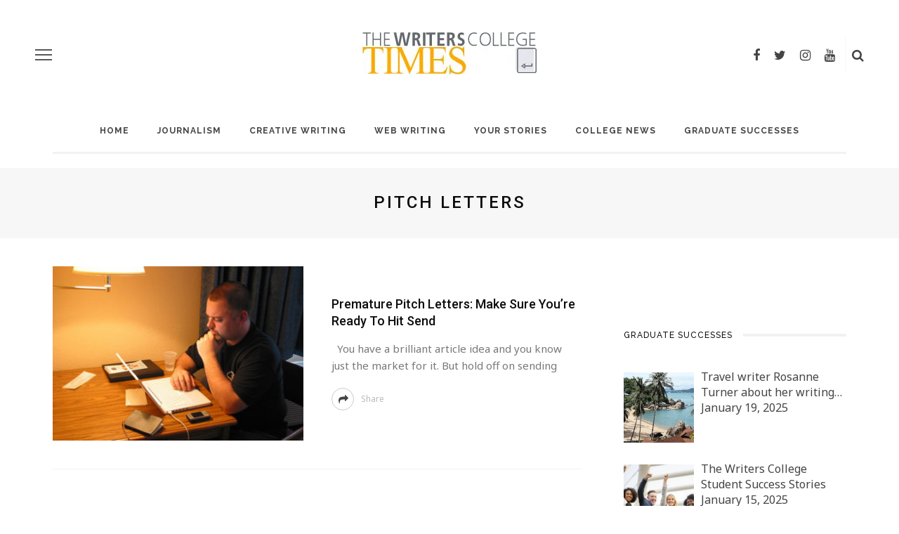

--- FILE ---
content_type: text/html; charset=UTF-8
request_url: https://www.writerscollegeblog.com/tag/pitch-letters/
body_size: 31341
content:
<!DOCTYPE html>
<html lang="en-US">
<head>
	<meta charset="UTF-8"/>
	<meta http-equiv="X-UA-Compatible" content="IE=edge">
	<meta name="viewport" content="width=device-width, initial-scale=1.0">
	<link rel="profile" href="https://gmpg.org/xfn/11"/>
	<link rel="pingback" href="https://www.writerscollegeblog.com/xmlrpc.php"/>
	<meta name='robots' content='index, follow, max-image-preview:large, max-snippet:-1, max-video-preview:-1' />

	<!-- This site is optimized with the Yoast SEO plugin v22.9 - https://yoast.com/wordpress/plugins/seo/ -->
	<title>pitch letters Archives - The Writers&#039; College Times</title><link rel="preload" as="style" href="https://fonts.googleapis.com/css?family=Noto%20Sans%3A400%7CRoboto%3A500%7CMontserrat%3A400%7CRaleway%3A700%2C600%7CNoto%20Sans%3A400%2C700%2C400italic%2C700italic%7CRoboto%3A100%2C300%2C400%2C500%2C700%2C900%2C100italic%2C300italic%2C400italic%2C500italic%2C700italic%2C900italic%7CMontserrat%3A100%2C200%2C300%2C400%2C500%2C600%2C700%2C800%2C900%2C100italic%2C200italic%2C300italic%2C400italic%2C500italic%2C600italic%2C700italic%2C800italic%2C900italic%7CRaleway%3A100%2C200%2C300%2C400%2C500%2C600%2C700%2C800%2C900%2C100italic%2C200italic%2C300italic%2C400italic%2C500italic%2C600italic%2C700italic%2C800italic%2C900italic&#038;subset=latin&#038;display=swap" /><link rel="stylesheet" href="https://fonts.googleapis.com/css?family=Noto%20Sans%3A400%7CRoboto%3A500%7CMontserrat%3A400%7CRaleway%3A700%2C600%7CNoto%20Sans%3A400%2C700%2C400italic%2C700italic%7CRoboto%3A100%2C300%2C400%2C500%2C700%2C900%2C100italic%2C300italic%2C400italic%2C500italic%2C700italic%2C900italic%7CMontserrat%3A100%2C200%2C300%2C400%2C500%2C600%2C700%2C800%2C900%2C100italic%2C200italic%2C300italic%2C400italic%2C500italic%2C600italic%2C700italic%2C800italic%2C900italic%7CRaleway%3A100%2C200%2C300%2C400%2C500%2C600%2C700%2C800%2C900%2C100italic%2C200italic%2C300italic%2C400italic%2C500italic%2C600italic%2C700italic%2C800italic%2C900italic&#038;subset=latin&#038;display=swap" media="print" onload="this.media='all'" /><noscript><link rel="stylesheet" href="https://fonts.googleapis.com/css?family=Noto%20Sans%3A400%7CRoboto%3A500%7CMontserrat%3A400%7CRaleway%3A700%2C600%7CNoto%20Sans%3A400%2C700%2C400italic%2C700italic%7CRoboto%3A100%2C300%2C400%2C500%2C700%2C900%2C100italic%2C300italic%2C400italic%2C500italic%2C700italic%2C900italic%7CMontserrat%3A100%2C200%2C300%2C400%2C500%2C600%2C700%2C800%2C900%2C100italic%2C200italic%2C300italic%2C400italic%2C500italic%2C600italic%2C700italic%2C800italic%2C900italic%7CRaleway%3A100%2C200%2C300%2C400%2C500%2C600%2C700%2C800%2C900%2C100italic%2C200italic%2C300italic%2C400italic%2C500italic%2C600italic%2C700italic%2C800italic%2C900italic&#038;subset=latin&#038;display=swap" /></noscript><link rel="stylesheet" href="https://www.writerscollegeblog.com/wp-content/cache/min/1/34921358ae725205a4ed659c70cbcfaa.css" media="all" data-minify="1" />
	<link rel="canonical" href="https://www.writerscollegeblog.com/tag/pitch-letters/" />
	<meta property="og:locale" content="en_US" />
	<meta property="og:type" content="article" />
	<meta property="og:title" content="pitch letters Archives - The Writers&#039; College Times" />
	<meta property="og:url" content="https://www.writerscollegeblog.com/tag/pitch-letters/" />
	<meta property="og:site_name" content="The Writers&#039; College Times" />
	<meta name="twitter:card" content="summary_large_image" />
	<meta name="twitter:site" content="@Writerscollege" />
	<!-- Optimized with WP Meteor v3.4.15 - https://wordpress.org/plugins/wp-meteor/ --><script data-wpmeteor-nooptimize="true" >var _wpmeteor={"gdpr":true,"rdelay":2000,"preload":true,"elementor-animations":true,"elementor-pp":true,"v":"3.4.15","rest_url":"https:\/\/www.writerscollegeblog.com\/wp-json\/"};(()=>{try{new MutationObserver(function(){}),new Promise(function(){}),Object.assign({},{}),document.fonts.ready.then(function(){})}catch{s="wpmeteordisable=1",i=document.location.href,i.match(/[?&]wpmeteordisable/)||(o="",i.indexOf("?")==-1?i.indexOf("#")==-1?o=i+"?"+s:o=i.replace("#","?"+s+"#"):i.indexOf("#")==-1?o=i+"&"+s:o=i.replace("#","&"+s+"#"),document.location.href=o)}var s,i,o;})();

</script><script data-wpmeteor-nooptimize="true" >(()=>{var v="addEventListener",le="removeEventListener",p="getAttribute",L="setAttribute",de="removeAttribute",U="hasAttribute",Tt="querySelector",q=Tt+"All",G="appendChild",K="removeChild",ue="createElement",A="tagName",be="getOwnPropertyDescriptor",y="prototype",F="__lookupGetter__",pe="__lookupSetter__",m="DOMContentLoaded",f="load",fe="error";var d=window,c=document,Ae=c.documentElement;var W=console.error;var Ye=!0,J=class{constructor(){this.known=[]}init(){let t,n,s=(r,a)=>{if(Ye&&r&&r.fn&&!r.__wpmeteor){let o=function(i){return i===r?this:(c[v](m,l=>{i.call(c,r,l,"jQueryMock")}),this)};this.known.push([r,r.fn.ready,r.fn.init?.prototype?.ready]),r.fn.ready=o,r.fn.init?.prototype?.ready&&(r.fn.init.prototype.ready=o),r.__wpmeteor=!0}return r};window.jQuery||window.$,Object.defineProperty(window,"jQuery",{get(){return t},set(r){t=s(r,"jQuery")},configurable:!0}),Object.defineProperty(window,"$",{get(){return n},set(r){n=s(r,"$")},configurable:!0})}unmock(){this.known.forEach(([t,n,s])=>{t.fn.ready=n,t.fn.init?.prototype?.ready&&s&&(t.fn.init.prototype.ready=s)}),Ye=!1}};var Ee="fpo:first-interaction",me="fpo:replay-captured-events";var Ke="fpo:element-loaded",Te="fpo:images-loaded",k="fpo:the-end";var Q="click",P=window,Je=P.addEventListener.bind(P),Qe=P.removeEventListener.bind(P),Se="removeAttribute",ge="getAttribute",St="setAttribute",Ue=["touchstart","touchmove","touchend","touchcancel","keydown","wheel"],Xe=["mouseover","mouseout",Q],Ut=["touchstart","touchend","touchcancel","mouseover","mouseout",Q],N="data-wpmeteor-";var Ge="dispatchEvent",Ze=e=>{let t=new MouseEvent(Q,{view:e.view,bubbles:!0,cancelable:!0});return Object.defineProperty(t,"target",{writable:!1,value:e.target}),t},Ce=class{static capture(){let t=!1,[,n,s]=`${window.Promise}`.split(/[\s[(){]+/s);if(P["__"+s+n])return;let r=[],a=o=>{if(o.target&&Ge in o.target){if(!o.isTrusted)return;if(o.cancelable&&!Ue.includes(o.type))try{o.preventDefault()}catch{}o.stopImmediatePropagation(),o.type===Q?r.push(Ze(o)):Ut.includes(o.type)&&r.push(o),o.target[St](N+o.type,!0),t||(t=!0,P[Ge](new CustomEvent(Ee)))}};P.addEventListener(me,()=>{Xe.forEach(l=>Qe(l,a,{passive:!1,capture:!0})),Ue.forEach(l=>Qe(l,a,{passive:!0,capture:!0}));let o;for(;o=r.shift();){var i=o.target;i[ge](N+"touchstart")&&i[ge](N+"touchend")&&!i[ge](N+Q)?(i[ge](N+"touchmove")||r.push(Ze(o)),i[Se](N+"touchstart"),i[Se](N+"touchend")):i[Se](N+o.type),i[Ge](o)}}),Xe.forEach(o=>Je(o,a,{passive:!1,capture:!0})),Ue.forEach(o=>Je(o,a,{passive:!0,capture:!0}))}};var je=Ce;var X=class{constructor(){this.l=[]}emit(t,n=null){this.l[t]&&this.l[t].forEach(s=>s(n))}on(t,n){this.l[t]||=[],this.l[t].push(n)}off(t,n){this.l[t]=(this.l[t]||[]).filter(s=>s!==n)}};var D=new X;var he=c[ue]("span");he[L]("id","elementor-device-mode");he[L]("class","elementor-screen-only");var Gt=!1,et=()=>(Gt||c.body[G](he),getComputedStyle(he,":after").content.replace(/"/g,""));var tt=e=>e[p]("class")||"",rt=(e,t)=>e[L]("class",t),nt=()=>{d[v](f,function(){let e=et(),t=Math.max(Ae.clientWidth||0,d.innerWidth||0),n=Math.max(Ae.clientHeight||0,d.innerHeight||0),s=["_animation_"+e,"animation_"+e,"_animation","_animation","animation"];Array.from(c[q](".elementor-invisible")).forEach(r=>{let a=r.getBoundingClientRect();if(a.top+d.scrollY<=n&&a.left+d.scrollX<t)try{let i=JSON.parse(r[p]("data-settings"));if(i.trigger_source)return;let l=i._animation_delay||i.animation_delay||0,u,E;for(var o=0;o<s.length;o++)if(i[s[o]]){E=s[o],u=i[E];break}if(u){let H=tt(r),Y=u==="none"?H:H+" animated "+u,bt=setTimeout(()=>{rt(r,Y.replace(/\belementor-invisible\b/,"")),s.forEach(At=>delete i[At]),r[L]("data-settings",JSON.stringify(i))},l);D.on("fi",()=>{clearTimeout(bt),rt(r,tt(r).replace(new RegExp("\b"+u+"\b"),""))})}}catch(i){console.error(i)}})})};var st="data-in-mega_smartmenus",ot=()=>{let e=c[ue]("div");e.innerHTML='<span class="sub-arrow --wp-meteor"><i class="fa" aria-hidden="true"></i></span>';let t=e.firstChild,n=s=>{let r=[];for(;s=s.previousElementSibling;)r.push(s);return r};c[v](m,function(){Array.from(c[q](".pp-advanced-menu ul")).forEach(s=>{if(s[p](st))return;(s[p]("class")||"").match(/\bmega-menu\b/)&&s[q]("ul").forEach(o=>{o[L](st,!0)});let r=n(s),a=r.filter(o=>o).filter(o=>o[A]==="A").pop();if(a||(a=r.map(o=>Array.from(o[q]("a"))).filter(o=>o).flat().pop()),a){let o=t.cloneNode(!0);a[G](o),new MutationObserver(l=>{l.forEach(({addedNodes:u})=>{u.forEach(E=>{if(E.nodeType===1&&E[A]==="SPAN")try{a[K](o)}catch{}})})}).observe(a,{childList:!0})}})})};var w="readystatechange",S="message";var z="SCRIPT",g="data-wpmeteor-",b=Object.defineProperty,Me=Object.defineProperties,O="javascript/blocked",Re=/^\s*(application|text)\/javascript|module\s*$/i,Et="requestAnimationFrame",mt="requestIdleCallback",oe="setTimeout",Ie="__dynamic",M=d.constructor.name+"::",ie=c.constructor.name+"::",gt=function(e,t){t=t||d;for(var n=0;n<this.length;n++)e.call(t,this[n],n,this)};"NodeList"in d&&!NodeList[y].forEach&&(NodeList[y].forEach=gt);"HTMLCollection"in d&&!HTMLCollection[y].forEach&&(HTMLCollection[y].forEach=gt);_wpmeteor["elementor-animations"]&&nt(),_wpmeteor["elementor-pp"]&&ot();var ve=[],ye=[],Z=[],re=!1,V=[],h={},Ve=!1,Ct=0,I=c.visibilityState==="visible"?d[Et]:d[oe],ht=d[mt]||I;c[v]("visibilitychange",()=>{I=c.visibilityState==="visible"?d[Et]:d[oe],ht=d[mt]||I});var C=d[oe],Le,$=["src","type"],R=Object,j="definePropert";R[j+"y"]=(e,t,n)=>{if(e===d&&["jQuery","onload"].indexOf(t)>=0||(e===c||e===c.body)&&["readyState","write","writeln","on"+w].indexOf(t)>=0)return["on"+w,"on"+f].indexOf(t)&&n.set&&(h["on"+w]=h["on"+w]||[],h["on"+w].push(n.set)),e;if(e instanceof HTMLScriptElement&&$.indexOf(t)>=0){if(!e[t+"__def"]){let s=R[be](e,t);b(e,t,{set(r){return e[t+"__set"]?e[t+"__set"].call(e,r):s.set.call(e,r)},get(){return e[t+"__get"]?e[t+"__get"].call(e):s.get.call(e)}}),e[t+"__def"]=!0}return n.get&&(e[t+"__get"]=n.get),n.set&&(e[t+"__set"]=n.set),e}return b(e,t,n)};R[j+"ies"]=(e,t)=>{for(let n in t)R[j+"y"](e,n,t[n]);for(let n of R.getOwnPropertySymbols(t))R[j+"y"](e,n,t[n]);return e};var He=EventTarget[y][v],vt=EventTarget[y][le],ce=He.bind(c),Bt=vt.bind(c),B=He.bind(d),yt=vt.bind(d),_t=Document[y].createElement,ae=_t.bind(c),we=c.__proto__[F]("readyState").bind(c),it="loading";b(c,"readyState",{get(){return it},set(e){return it=e}});var ct=e=>V.filter(([t,,n],s)=>{if(!(e.indexOf(t.type)<0)){n||(n=t.target);try{let r=n.constructor.name+"::"+t.type;for(let a=0;a<h[r].length;a++)if(h[r][a]){let o=r+"::"+s+"::"+a;if(!xe[o])return!0}}catch{}}}).length,ne,xe={},se=e=>{V.forEach(([t,n,s],r)=>{if(!(e.indexOf(t.type)<0)){s||(s=t.target);try{let a=s.constructor.name+"::"+t.type;if((h[a]||[]).length)for(let o=0;o<h[a].length;o++){let i=h[a][o];if(i){let l=a+"::"+r+"::"+o;if(!xe[l]){xe[l]=!0,c.readyState=n,ne=a;try{Ct++,!i[y]||i[y].constructor===i?i.bind(s)(t):i(t)}catch(u){W(u,i)}ne=null}}}}catch(a){W(a)}}})};ce(m,e=>{V.push([new e.constructor(m,e),we(),c])});ce(w,e=>{V.push([new e.constructor(w,e),we(),c])});B(m,e=>{V.push([new e.constructor(m,e),we(),d])});B(f,e=>{Ve=!0,V.push([new e.constructor(f,e),we(),d]),x||se([m,w,S,f])});var Lt=e=>{V.push([e,c.readyState,d])},Nt=d[F]("onmessage"),Ot=d[pe]("onmessage"),Rt=()=>{yt(S,Lt),(h[M+"message"]||[]).forEach(e=>{B(S,e)}),b(d,"onmessage",{get:Nt,set:Ot})};B(S,Lt);var Dt=new J;Dt.init();var qe=()=>{!x&&!re&&(x=!0,c.readyState="loading",I(We),I(T)),Ve||B(f,()=>{qe()})};B(Ee,()=>{qe()});D.on(Te,()=>{qe()});_wpmeteor.rdelay>=0&&je.capture();var ee=[-1],Be=e=>{ee=ee.filter(t=>t!==e.target),ee.length||C(D.emit.bind(D,k))};var x=!1,T=()=>{let e=ve.shift();if(e)e[p](g+"src")?e[U]("async")||e[Ie]?(e.isConnected&&(ee.push(e),setTimeout(Be,1e3,{target:e})),Ne(e,Be),C(T)):Ne(e,C.bind(null,T)):(e.origtype==O&&Ne(e),C(T));else if(ye.length)ve.push(...ye),ye.length=0,C(T);else if(ct([m,w,S]))se([m,w,S]),C(T);else if(Ve)if(ct([f,S]))se([f,S]),C(T);else if(ee.length>1)ht(T);else if(Z.length)ve.push(...Z),Z.length=0,C(T);else{if(d.RocketLazyLoadScripts)try{RocketLazyLoadScripts.run()}catch(t){W(t)}c.readyState="complete",Rt(),Dt.unmock(),x=!1,re=!0,d[oe](()=>Be({target:-1}))}else x=!1},xt=e=>{let t=ae(z),n=e.attributes;for(var s=n.length-1;s>=0;s--)n[s].name.startsWith(g)||t[L](n[s].name,n[s].value);let r=e[p](g+"type");r?t.type=r:t.type="text/javascript",(e.textContent||"").match(/^\s*class RocketLazyLoadScripts/)?t.textContent=e.textContent.replace(/^\s*class\s*RocketLazyLoadScripts/,"window.RocketLazyLoadScripts=class").replace("RocketLazyLoadScripts.run();",""):t.textContent=e.textContent;for(let a of["onload","onerror","onreadystatechange"])e[a]&&(t[a]=e[a]);return t},Ne=(e,t)=>{let n=e[p](g+"src");if(n){let s=He.bind(e);e.isConnected&&t&&(s(f,t),s(fe,t)),e.origtype=e[p](g+"type")||"text/javascript",e.origsrc=n,(!e.isConnected||e[U]("nomodule")||e.type&&!Re.test(e.type))&&t&&t(new Event(f,{target:e}))}else e.origtype===O?(e.origtype=e[p](g+"type")||"text/javascript",e[de]("integrity"),e.textContent=e.textContent+`
`):t&&t(new Event(f,{target:e}))},Fe=(e,t)=>{let n=(h[e]||[]).indexOf(t);if(n>=0)return h[e][n]=void 0,!0},at=(e,t,...n)=>{if("HTMLDocument::"+m==ne&&e===m&&!t.toString().match(/jQueryMock/)){D.on(k,c[v].bind(c,e,t,...n));return}if(t&&(e===m||e===w)){let s=ie+e;h[s]=h[s]||[],h[s].push(t),re&&se([e]);return}return ce(e,t,...n)},lt=(e,t,...n)=>{if(e===m){let s=ie+e;Fe(s,t)}return Bt(e,t,...n)};Me(c,{[v]:{get(){return at},set(){return at}},[le]:{get(){return lt},set(){return lt}}});var te=c.createDocumentFragment(),We=()=>{te.hasChildNodes()&&(c.head[G](te),te=c.createDocumentFragment())},dt={},_e=e=>{if(e)try{let t=new URL(e,c.location.href),n=t.origin;if(n&&!dt[n]&&c.location.host!==t.host){let s=ae("link");s.rel="preconnect",s.href=n,te[G](s),dt[n]=!0,x&&I(We)}}catch{}},De={},kt=(e,t,n,s)=>{let r=ae("link");r.rel=t?"modulepre"+f:"pre"+f,r.as="script",n&&r[L]("crossorigin",n),s&&r[L]("integrity",s);try{e=new URL(e,c.location.href).href}catch{}r.href=e,te[G](r),De[e]=!0,x&&I(We)},ke=function(...e){let t=ae(...e);if(!e||e[0].toUpperCase()!==z||!x)return t;let n=t[L].bind(t),s=t[p].bind(t),r=t[de].bind(t),a=t[U].bind(t),o=t[F]("attributes").bind(t);return $.forEach(i=>{let l=t[F](i).bind(t),u=t[pe](i).bind(t);R[j+"y"](t,i,{set(E){return i==="type"&&E&&!Re.test(E)?n(i,E):((i==="src"&&E||i==="type"&&E&&t.origsrc)&&n("type",O),E?n(g+i,E):r(g+i))},get(){let E=t[p](g+i);if(i==="src")try{return new URL(E,c.location.href).href}catch{}return E}}),b(t,"orig"+i,{set(E){return u(E)},get(){return l()}})}),t[L]=function(i,l){if($.includes(i))return i==="type"&&l&&!Re.test(l)?n(i,l):((i==="src"&&l||i==="type"&&l&&t.origsrc)&&n("type",O),l?n(g+i,l):r(g+i));n(i,l)},t[p]=function(i){let l=$.indexOf(i)>=0?s(g+i):s(i);if(i==="src")try{return new URL(l,c.location.href).href}catch{}return l},t[U]=function(i){return $.indexOf(i)>=0?a(g+i):a(i)},b(t,"attributes",{get(){return[...o()].filter(l=>l.name!=="type").map(l=>({name:l.name.match(new RegExp(g))?l.name.replace(g,""):l.name,value:l.value}))}}),t[Ie]=!0,t};Object.defineProperty(Document[y],"createElement",{set(e){e!==ke&&(Le=e)},get(){return Le||ke}});var Oe=new Set,$e=new MutationObserver(e=>{e.forEach(({removedNodes:t,addedNodes:n,target:s})=>{t.forEach(r=>{r.nodeType===1&&z===r[A]&&"origtype"in r&&Oe.delete(r)}),n.forEach(r=>{if(r.nodeType===1)if(z===r[A]){if("origtype"in r){if(r.origtype!==O)return}else if(r[p]("type")!==O)return;"origtype"in r||$.forEach(o=>{let i=r[F](o).bind(r),l=r[pe](o).bind(r);b(r,"orig"+o,{set(u){return l(u)},get(){return i()}})});let a=r[p](g+"src");if(Oe.has(r)&&W("Inserted twice",r),r.parentNode){Oe.add(r);let o=r[p](g+"type");(a||"").match(/\/gtm.js\?/)||r[U]("async")||r[Ie]?(Z.push(r),_e(a)):r[U]("defer")||o==="module"?(ye.push(r),_e(a)):(a&&!r[U]("nomodule")&&!De[a]&&kt(a,o==="module",r[U]("crossorigin")&&r[p]("crossorigin"),r[p]("integrity")),ve.push(r))}else r[v](f,o=>o.target.parentNode[K](o.target)),r[v](fe,o=>o.target.parentNode[K](o.target)),s[G](r)}else r[A]==="LINK"&&r[p]("as")==="script"&&(De[r[p]("href")]=!0)})})}),wt={childList:!0,subtree:!0};$e.observe(c.documentElement,wt);var Pt=HTMLElement[y].attachShadow;HTMLElement[y].attachShadow=function(e){let t=Pt.call(this,e);return e.mode==="open"&&$e.observe(t,wt),t};(()=>{let e=R[be](HTMLIFrameElement[y],"src");b(HTMLIFrameElement[y],"src",{get(){return this.dataset.fpoSrc?this.dataset.fpoSrc:e.get.call(this)},set(t){delete this.dataset.fpoSrc,e.set.call(this,t)}})})();D.on(k,()=>{(!Le||Le===ke)&&(Document[y].createElement=_t,$e.disconnect()),dispatchEvent(new CustomEvent(me)),dispatchEvent(new CustomEvent(k))});var Pe=e=>{let t,n;!c.currentScript||!c.currentScript.parentNode?(t=c.body,n=t.lastChild):(n=c.currentScript,t=n.parentNode);try{let s=ae("div");s.innerHTML=e,Array.from(s.childNodes).forEach(r=>{r.nodeName===z?t.insertBefore(xt(r),n):t.insertBefore(r,n)})}catch(s){W(s)}},ut=e=>Pe(e+`
`);Me(c,{write:{get(){return Pe},set(e){return Pe=e}},writeln:{get(){return ut},set(e){return ut=e}}});var pt=(e,t,...n)=>{if(M+m==ne&&e===m&&!t.toString().match(/jQueryMock/)){D.on(k,d[v].bind(d,e,t,...n));return}if(M+f==ne&&e===f){D.on(k,d[v].bind(d,e,t,...n));return}if(t&&(e===f||e===m||e===S&&!re)){let s=e===m?ie+e:M+e;h[s]=h[s]||[],h[s].push(t),re&&se([e]);return}return B(e,t,...n)},ft=(e,t,...n)=>{if(e===f){let s=e===m?ie+e:M+e;Fe(s,t)}return yt(e,t,...n)};Me(d,{[v]:{get(){return pt},set(){return pt}},[le]:{get(){return ft},set(){return ft}}});var ze=e=>{let t;return{get(){return t},set(n){return t&&Fe(e,n),h[e]=h[e]||[],h[e].push(n),t=n}}};B(Ke,e=>{let{target:t,event:n}=e.detail,s=t===d?c.body:t,r=s[p](g+"on"+n.type);s[de](g+"on"+n.type);try{let a=new Function("event",r);t===d?d[v](f,a.bind(t,n)):a.call(t,n)}catch(a){console.err(a)}});{let e=ze(M+f);b(d,"onload",e),ce(m,()=>{b(c.body,"onload",e)})}b(c,"onreadystatechange",ze(ie+w));b(d,"onmessage",ze(M+S));(()=>{let e=d.innerHeight,t=d.innerWidth,n=r=>{let o={"4g":1250,"3g":2500,"2g":2500}[(navigator.connection||{}).effectiveType]||0,i=r.getBoundingClientRect(),l={top:-1*e-o,left:-1*t-o,bottom:e+o,right:t+o};return!(i.left>=l.right||i.right<=l.left||i.top>=l.bottom||i.bottom<=l.top)},s=(r=!0)=>{let a=1,o=-1,i={},l=()=>{o++,--a||d[oe](D.emit.bind(D,Te),_wpmeteor.rdelay)};Array.from(c.getElementsByTagName("*")).forEach(u=>{let E,H,Y;if(u[A]==="IMG"){let _=u.currentSrc||u.src;_&&!i[_]&&!_.match(/^data:/i)&&((u.loading||"").toLowerCase()!=="lazy"||n(u))&&(E=_)}else if(u[A]===z)_e(u[p](g+"src"));else if(u[A]==="LINK"&&u[p]("as")==="script"&&["pre"+f,"modulepre"+f].indexOf(u[p]("rel"))>=0)De[u[p]("href")]=!0;else if((H=d.getComputedStyle(u))&&(Y=(H.backgroundImage||"").match(/^url\s*\((.*?)\)/i))&&(Y||[]).length){let _=Y[0].slice(4,-1).replace(/"/g,"");!i[_]&&!_.match(/^data:/i)&&(E=_)}if(E){i[E]=!0;let _=new Image;r&&(a++,_[v](f,l),_[v](fe,l)),_.src=E}}),c.fonts.ready.then(()=>{l()})};_wpmeteor.rdelay===0?ce(m,s):B(f,s)})();})();
//1.0.42

</script><script type="application/ld+json" class="yoast-schema-graph">{"@context":"https://schema.org","@graph":[{"@type":"CollectionPage","@id":"https://www.writerscollegeblog.com/tag/pitch-letters/","url":"https://www.writerscollegeblog.com/tag/pitch-letters/","name":"pitch letters Archives - The Writers&#039; College Times","isPartOf":{"@id":"https://www.writerscollegeblog.com/#website"},"primaryImageOfPage":{"@id":"https://www.writerscollegeblog.com/tag/pitch-letters/#primaryimage"},"image":{"@id":"https://www.writerscollegeblog.com/tag/pitch-letters/#primaryimage"},"thumbnailUrl":"https://www.writerscollegeblog.com/wp-content/uploads/2015/07/espressoDom.jpg","breadcrumb":{"@id":"https://www.writerscollegeblog.com/tag/pitch-letters/#breadcrumb"},"inLanguage":"en-US"},{"@type":"ImageObject","inLanguage":"en-US","@id":"https://www.writerscollegeblog.com/tag/pitch-letters/#primaryimage","url":"https://www.writerscollegeblog.com/wp-content/uploads/2015/07/espressoDom.jpg","contentUrl":"https://www.writerscollegeblog.com/wp-content/uploads/2015/07/espressoDom.jpg","width":640,"height":480},{"@type":"BreadcrumbList","@id":"https://www.writerscollegeblog.com/tag/pitch-letters/#breadcrumb","itemListElement":[{"@type":"ListItem","position":1,"name":"Home","item":"https://www.writerscollegeblog.com/"},{"@type":"ListItem","position":2,"name":"pitch letters"}]},{"@type":"WebSite","@id":"https://www.writerscollegeblog.com/#website","url":"https://www.writerscollegeblog.com/","name":"The Writers College Times","description":"Writing tips and advice for beginner writers","publisher":{"@id":"https://www.writerscollegeblog.com/#organization"},"potentialAction":[{"@type":"SearchAction","target":{"@type":"EntryPoint","urlTemplate":"https://www.writerscollegeblog.com/?s={search_term_string}"},"query-input":"required name=search_term_string"}],"inLanguage":"en-US"},{"@type":"Organization","@id":"https://www.writerscollegeblog.com/#organization","name":"The Writers College","url":"https://www.writerscollegeblog.com/","logo":{"@type":"ImageObject","inLanguage":"en-US","@id":"https://www.writerscollegeblog.com/#/schema/logo/image/","url":"https://www.writerscollegeblog.com/wp-content/uploads/2015/02/gravatar.png","contentUrl":"https://www.writerscollegeblog.com/wp-content/uploads/2015/02/gravatar.png","width":347,"height":398,"caption":"The Writers College"},"image":{"@id":"https://www.writerscollegeblog.com/#/schema/logo/image/"},"sameAs":["https://www.facebook.com/writerscollege/","https://x.com/Writerscollege","https://www.instagram.com/the_writers_college/"]}]}</script>
	<!-- / Yoast SEO plugin. -->


<link rel='dns-prefetch' href='//fonts.googleapis.com' />
<link href='https://fonts.gstatic.com' crossorigin rel='preconnect' />
<link rel="alternate" type="application/rss+xml" title="The Writers&#039; College Times &raquo; Feed" href="https://www.writerscollegeblog.com/feed/" />
<link rel="alternate" type="application/rss+xml" title="The Writers&#039; College Times &raquo; Comments Feed" href="https://www.writerscollegeblog.com/comments/feed/" />
<link rel="alternate" type="application/rss+xml" title="The Writers&#039; College Times &raquo; pitch letters Tag Feed" href="https://www.writerscollegeblog.com/tag/pitch-letters/feed/" />
<link rel="apple-touch-icon" href="https://www.writerscollegeblog.com/wp-content/uploads/2010/11/favicon.ico" /><script  type="javascript/blocked" data-wpmeteor-type="text/javascript" >
window._wpemojiSettings = {"baseUrl":"https:\/\/s.w.org\/images\/core\/emoji\/15.0.3\/72x72\/","ext":".png","svgUrl":"https:\/\/s.w.org\/images\/core\/emoji\/15.0.3\/svg\/","svgExt":".svg","source":{"concatemoji":"https:\/\/www.writerscollegeblog.com\/wp-includes\/js\/wp-emoji-release.min.js?ver=6.5.6"}};
/*! This file is auto-generated */
!function(i,n){var o,s,e;function c(e){try{var t={supportTests:e,timestamp:(new Date).valueOf()};sessionStorage.setItem(o,JSON.stringify(t))}catch(e){}}function p(e,t,n){e.clearRect(0,0,e.canvas.width,e.canvas.height),e.fillText(t,0,0);var t=new Uint32Array(e.getImageData(0,0,e.canvas.width,e.canvas.height).data),r=(e.clearRect(0,0,e.canvas.width,e.canvas.height),e.fillText(n,0,0),new Uint32Array(e.getImageData(0,0,e.canvas.width,e.canvas.height).data));return t.every(function(e,t){return e===r[t]})}function u(e,t,n){switch(t){case"flag":return n(e,"\ud83c\udff3\ufe0f\u200d\u26a7\ufe0f","\ud83c\udff3\ufe0f\u200b\u26a7\ufe0f")?!1:!n(e,"\ud83c\uddfa\ud83c\uddf3","\ud83c\uddfa\u200b\ud83c\uddf3")&&!n(e,"\ud83c\udff4\udb40\udc67\udb40\udc62\udb40\udc65\udb40\udc6e\udb40\udc67\udb40\udc7f","\ud83c\udff4\u200b\udb40\udc67\u200b\udb40\udc62\u200b\udb40\udc65\u200b\udb40\udc6e\u200b\udb40\udc67\u200b\udb40\udc7f");case"emoji":return!n(e,"\ud83d\udc26\u200d\u2b1b","\ud83d\udc26\u200b\u2b1b")}return!1}function f(e,t,n){var r="undefined"!=typeof WorkerGlobalScope&&self instanceof WorkerGlobalScope?new OffscreenCanvas(300,150):i.createElement("canvas"),a=r.getContext("2d",{willReadFrequently:!0}),o=(a.textBaseline="top",a.font="600 32px Arial",{});return e.forEach(function(e){o[e]=t(a,e,n)}),o}function t(e){var t=i.createElement("script");t.src=e,t.defer=!0,i.head.appendChild(t)}"undefined"!=typeof Promise&&(o="wpEmojiSettingsSupports",s=["flag","emoji"],n.supports={everything:!0,everythingExceptFlag:!0},e=new Promise(function(e){i.addEventListener("DOMContentLoaded",e,{once:!0})}),new Promise(function(t){var n=function(){try{var e=JSON.parse(sessionStorage.getItem(o));if("object"==typeof e&&"number"==typeof e.timestamp&&(new Date).valueOf()<e.timestamp+604800&&"object"==typeof e.supportTests)return e.supportTests}catch(e){}return null}();if(!n){if("undefined"!=typeof Worker&&"undefined"!=typeof OffscreenCanvas&&"undefined"!=typeof URL&&URL.createObjectURL&&"undefined"!=typeof Blob)try{var e="postMessage("+f.toString()+"("+[JSON.stringify(s),u.toString(),p.toString()].join(",")+"));",r=new Blob([e],{type:"text/javascript"}),a=new Worker(URL.createObjectURL(r),{name:"wpTestEmojiSupports"});return void(a.onmessage=function(e){c(n=e.data),a.terminate(),t(n)})}catch(e){}c(n=f(s,u,p))}t(n)}).then(function(e){for(var t in e)n.supports[t]=e[t],n.supports.everything=n.supports.everything&&n.supports[t],"flag"!==t&&(n.supports.everythingExceptFlag=n.supports.everythingExceptFlag&&n.supports[t]);n.supports.everythingExceptFlag=n.supports.everythingExceptFlag&&!n.supports.flag,n.DOMReady=!1,n.readyCallback=function(){n.DOMReady=!0}}).then(function(){return e}).then(function(){var e;n.supports.everything||(n.readyCallback(),(e=n.source||{}).concatemoji?t(e.concatemoji):e.wpemoji&&e.twemoji&&(t(e.twemoji),t(e.wpemoji)))}))}((window,document),window._wpemojiSettings);
</script>





<style id='wp-emoji-styles-inline-css'>

	img.wp-smiley, img.emoji {
		display: inline !important;
		border: none !important;
		box-shadow: none !important;
		height: 1em !important;
		width: 1em !important;
		margin: 0 0.07em !important;
		vertical-align: -0.1em !important;
		background: none !important;
		padding: 0 !important;
	}
</style>

<style id='classic-theme-styles-inline-css'>
/*! This file is auto-generated */
.wp-block-button__link{color:#fff;background-color:#32373c;border-radius:9999px;box-shadow:none;text-decoration:none;padding:calc(.667em + 2px) calc(1.333em + 2px);font-size:1.125em}.wp-block-file__button{background:#32373c;color:#fff;text-decoration:none}
</style>
<style id='global-styles-inline-css'>
body{--wp--preset--color--black: #000000;--wp--preset--color--cyan-bluish-gray: #abb8c3;--wp--preset--color--white: #ffffff;--wp--preset--color--pale-pink: #f78da7;--wp--preset--color--vivid-red: #cf2e2e;--wp--preset--color--luminous-vivid-orange: #ff6900;--wp--preset--color--luminous-vivid-amber: #fcb900;--wp--preset--color--light-green-cyan: #7bdcb5;--wp--preset--color--vivid-green-cyan: #00d084;--wp--preset--color--pale-cyan-blue: #8ed1fc;--wp--preset--color--vivid-cyan-blue: #0693e3;--wp--preset--color--vivid-purple: #9b51e0;--wp--preset--gradient--vivid-cyan-blue-to-vivid-purple: linear-gradient(135deg,rgba(6,147,227,1) 0%,rgb(155,81,224) 100%);--wp--preset--gradient--light-green-cyan-to-vivid-green-cyan: linear-gradient(135deg,rgb(122,220,180) 0%,rgb(0,208,130) 100%);--wp--preset--gradient--luminous-vivid-amber-to-luminous-vivid-orange: linear-gradient(135deg,rgba(252,185,0,1) 0%,rgba(255,105,0,1) 100%);--wp--preset--gradient--luminous-vivid-orange-to-vivid-red: linear-gradient(135deg,rgba(255,105,0,1) 0%,rgb(207,46,46) 100%);--wp--preset--gradient--very-light-gray-to-cyan-bluish-gray: linear-gradient(135deg,rgb(238,238,238) 0%,rgb(169,184,195) 100%);--wp--preset--gradient--cool-to-warm-spectrum: linear-gradient(135deg,rgb(74,234,220) 0%,rgb(151,120,209) 20%,rgb(207,42,186) 40%,rgb(238,44,130) 60%,rgb(251,105,98) 80%,rgb(254,248,76) 100%);--wp--preset--gradient--blush-light-purple: linear-gradient(135deg,rgb(255,206,236) 0%,rgb(152,150,240) 100%);--wp--preset--gradient--blush-bordeaux: linear-gradient(135deg,rgb(254,205,165) 0%,rgb(254,45,45) 50%,rgb(107,0,62) 100%);--wp--preset--gradient--luminous-dusk: linear-gradient(135deg,rgb(255,203,112) 0%,rgb(199,81,192) 50%,rgb(65,88,208) 100%);--wp--preset--gradient--pale-ocean: linear-gradient(135deg,rgb(255,245,203) 0%,rgb(182,227,212) 50%,rgb(51,167,181) 100%);--wp--preset--gradient--electric-grass: linear-gradient(135deg,rgb(202,248,128) 0%,rgb(113,206,126) 100%);--wp--preset--gradient--midnight: linear-gradient(135deg,rgb(2,3,129) 0%,rgb(40,116,252) 100%);--wp--preset--font-size--small: 13px;--wp--preset--font-size--medium: 20px;--wp--preset--font-size--large: 36px;--wp--preset--font-size--x-large: 42px;--wp--preset--spacing--20: 0.44rem;--wp--preset--spacing--30: 0.67rem;--wp--preset--spacing--40: 1rem;--wp--preset--spacing--50: 1.5rem;--wp--preset--spacing--60: 2.25rem;--wp--preset--spacing--70: 3.38rem;--wp--preset--spacing--80: 5.06rem;--wp--preset--shadow--natural: 6px 6px 9px rgba(0, 0, 0, 0.2);--wp--preset--shadow--deep: 12px 12px 50px rgba(0, 0, 0, 0.4);--wp--preset--shadow--sharp: 6px 6px 0px rgba(0, 0, 0, 0.2);--wp--preset--shadow--outlined: 6px 6px 0px -3px rgba(255, 255, 255, 1), 6px 6px rgba(0, 0, 0, 1);--wp--preset--shadow--crisp: 6px 6px 0px rgba(0, 0, 0, 1);}:where(.is-layout-flex){gap: 0.5em;}:where(.is-layout-grid){gap: 0.5em;}body .is-layout-flex{display: flex;}body .is-layout-flex{flex-wrap: wrap;align-items: center;}body .is-layout-flex > *{margin: 0;}body .is-layout-grid{display: grid;}body .is-layout-grid > *{margin: 0;}:where(.wp-block-columns.is-layout-flex){gap: 2em;}:where(.wp-block-columns.is-layout-grid){gap: 2em;}:where(.wp-block-post-template.is-layout-flex){gap: 1.25em;}:where(.wp-block-post-template.is-layout-grid){gap: 1.25em;}.has-black-color{color: var(--wp--preset--color--black) !important;}.has-cyan-bluish-gray-color{color: var(--wp--preset--color--cyan-bluish-gray) !important;}.has-white-color{color: var(--wp--preset--color--white) !important;}.has-pale-pink-color{color: var(--wp--preset--color--pale-pink) !important;}.has-vivid-red-color{color: var(--wp--preset--color--vivid-red) !important;}.has-luminous-vivid-orange-color{color: var(--wp--preset--color--luminous-vivid-orange) !important;}.has-luminous-vivid-amber-color{color: var(--wp--preset--color--luminous-vivid-amber) !important;}.has-light-green-cyan-color{color: var(--wp--preset--color--light-green-cyan) !important;}.has-vivid-green-cyan-color{color: var(--wp--preset--color--vivid-green-cyan) !important;}.has-pale-cyan-blue-color{color: var(--wp--preset--color--pale-cyan-blue) !important;}.has-vivid-cyan-blue-color{color: var(--wp--preset--color--vivid-cyan-blue) !important;}.has-vivid-purple-color{color: var(--wp--preset--color--vivid-purple) !important;}.has-black-background-color{background-color: var(--wp--preset--color--black) !important;}.has-cyan-bluish-gray-background-color{background-color: var(--wp--preset--color--cyan-bluish-gray) !important;}.has-white-background-color{background-color: var(--wp--preset--color--white) !important;}.has-pale-pink-background-color{background-color: var(--wp--preset--color--pale-pink) !important;}.has-vivid-red-background-color{background-color: var(--wp--preset--color--vivid-red) !important;}.has-luminous-vivid-orange-background-color{background-color: var(--wp--preset--color--luminous-vivid-orange) !important;}.has-luminous-vivid-amber-background-color{background-color: var(--wp--preset--color--luminous-vivid-amber) !important;}.has-light-green-cyan-background-color{background-color: var(--wp--preset--color--light-green-cyan) !important;}.has-vivid-green-cyan-background-color{background-color: var(--wp--preset--color--vivid-green-cyan) !important;}.has-pale-cyan-blue-background-color{background-color: var(--wp--preset--color--pale-cyan-blue) !important;}.has-vivid-cyan-blue-background-color{background-color: var(--wp--preset--color--vivid-cyan-blue) !important;}.has-vivid-purple-background-color{background-color: var(--wp--preset--color--vivid-purple) !important;}.has-black-border-color{border-color: var(--wp--preset--color--black) !important;}.has-cyan-bluish-gray-border-color{border-color: var(--wp--preset--color--cyan-bluish-gray) !important;}.has-white-border-color{border-color: var(--wp--preset--color--white) !important;}.has-pale-pink-border-color{border-color: var(--wp--preset--color--pale-pink) !important;}.has-vivid-red-border-color{border-color: var(--wp--preset--color--vivid-red) !important;}.has-luminous-vivid-orange-border-color{border-color: var(--wp--preset--color--luminous-vivid-orange) !important;}.has-luminous-vivid-amber-border-color{border-color: var(--wp--preset--color--luminous-vivid-amber) !important;}.has-light-green-cyan-border-color{border-color: var(--wp--preset--color--light-green-cyan) !important;}.has-vivid-green-cyan-border-color{border-color: var(--wp--preset--color--vivid-green-cyan) !important;}.has-pale-cyan-blue-border-color{border-color: var(--wp--preset--color--pale-cyan-blue) !important;}.has-vivid-cyan-blue-border-color{border-color: var(--wp--preset--color--vivid-cyan-blue) !important;}.has-vivid-purple-border-color{border-color: var(--wp--preset--color--vivid-purple) !important;}.has-vivid-cyan-blue-to-vivid-purple-gradient-background{background: var(--wp--preset--gradient--vivid-cyan-blue-to-vivid-purple) !important;}.has-light-green-cyan-to-vivid-green-cyan-gradient-background{background: var(--wp--preset--gradient--light-green-cyan-to-vivid-green-cyan) !important;}.has-luminous-vivid-amber-to-luminous-vivid-orange-gradient-background{background: var(--wp--preset--gradient--luminous-vivid-amber-to-luminous-vivid-orange) !important;}.has-luminous-vivid-orange-to-vivid-red-gradient-background{background: var(--wp--preset--gradient--luminous-vivid-orange-to-vivid-red) !important;}.has-very-light-gray-to-cyan-bluish-gray-gradient-background{background: var(--wp--preset--gradient--very-light-gray-to-cyan-bluish-gray) !important;}.has-cool-to-warm-spectrum-gradient-background{background: var(--wp--preset--gradient--cool-to-warm-spectrum) !important;}.has-blush-light-purple-gradient-background{background: var(--wp--preset--gradient--blush-light-purple) !important;}.has-blush-bordeaux-gradient-background{background: var(--wp--preset--gradient--blush-bordeaux) !important;}.has-luminous-dusk-gradient-background{background: var(--wp--preset--gradient--luminous-dusk) !important;}.has-pale-ocean-gradient-background{background: var(--wp--preset--gradient--pale-ocean) !important;}.has-electric-grass-gradient-background{background: var(--wp--preset--gradient--electric-grass) !important;}.has-midnight-gradient-background{background: var(--wp--preset--gradient--midnight) !important;}.has-small-font-size{font-size: var(--wp--preset--font-size--small) !important;}.has-medium-font-size{font-size: var(--wp--preset--font-size--medium) !important;}.has-large-font-size{font-size: var(--wp--preset--font-size--large) !important;}.has-x-large-font-size{font-size: var(--wp--preset--font-size--x-large) !important;}
.wp-block-navigation a:where(:not(.wp-element-button)){color: inherit;}
:where(.wp-block-post-template.is-layout-flex){gap: 1.25em;}:where(.wp-block-post-template.is-layout-grid){gap: 1.25em;}
:where(.wp-block-columns.is-layout-flex){gap: 2em;}:where(.wp-block-columns.is-layout-grid){gap: 2em;}
.wp-block-pullquote{font-size: 1.5em;line-height: 1.6;}
</style>




<style id='look_ruby_responsive_style-inline-css'>
h1, h2, h3, h4, h5, h6, .h3, .h5,.post-counter, .logo-text, .banner-content-wrap, .post-review-score,.woocommerce .price, blockquote{ font-family :Roboto;font-weight :500;}input, textarea, h3.comment-reply-title, .comment-title h3,.counter-element-right, .pagination-wrap{ font-family :Noto Sans;}.post-title.is-big-title{ font-size: 32px; }.post-title.is-medium-title{ font-size: 18px; }.post-title.is-small-title, .post-title.is-mini-title{ font-size: 18px; }.single .post-title.single-title{ font-size: 36px; }.post-excerpt { font-size: 15px; }.post-title.is-big-title > *{ line-height: 38px; }@media only screen and (max-width: 1199px) and (min-width: 992px) {.post-title.is-big-title > *{ line-height: 34px; }}@media only screen and (max-width: 991px) {.post-title.is-big-title > *{ line-height: 33px; }}@media only screen and (max-width: 767px) {.post-title.is-big-title > *{ line-height: 32px; }}.post-title.is-small-title > *{ line-height: 23px; }@media only screen and (max-width: 1199px) and (min-width: 992px) {.post-title.is-small-title > *, .post-title.is-mini-title > *{ line-height: 21px; }}@media only screen and (max-width: 991px) {.post-title.is-small-title > *, .post-title.is-mini-title > *{ line-height: 20px; }}@media only screen and (max-width: 767px) {.post-title.is-small-title > *, .post-title.is-mini-title > *{ line-height: 20px; }}.single .post-title.single-title h1{ line-height: 44px; }@media only screen and (max-width: 1199px) and (min-width: 992px) {.single .post-title.single-title h1{ line-height: 39px; }}@media only screen and (max-width: 991px) {.single .post-title.single-title h1{ line-height: 39px; }}@media only screen and (max-width: 767px) {.single .post-title.single-title h1{ line-height: 37px; }}.entry { line-height:22px;}.main-nav-inner > li > a , .header-style-2 .nav-search-outer {line-height: 60px;height: 60px;}.header-style-2 .logo-image img {max-height: 60px;height: 60px;}.main-nav-inner .is-sub-menu {border-color: transparent;background-color: #111111;}.main-nav-inner .is-sub-menu{color: #ffffff;}.main-nav-inner .is-sub-menu:not(.mega-category-menu) a:hover {opacity: 1;color: #eeeeee;}.post-review-score, .score-bar { background-color: #ffe56d;}.header-nav-holder { border-width: 3px;}
@media only screen and (min-width: 1400px){
 .post-carousel .is-big-title a {font-size: 42px; line-height: 42px;}   
}

.w-title .widget-title {
	color: #aaa;
}
h2 {
    font-size: 24px;
}
h3 {
    font-size: 20px;
}
h4 {
    font-size: 18px;
}
</style>


<style id='rocket-lazyload-inline-css'>
.rll-youtube-player{position:relative;padding-bottom:56.23%;height:0;overflow:hidden;max-width:100%;}.rll-youtube-player iframe{position:absolute;top:0;left:0;width:100%;height:100%;z-index:100;background:0 0}.rll-youtube-player img{bottom:0;display:block;left:0;margin:auto;max-width:100%;width:100%;position:absolute;right:0;top:0;border:none;height:auto;cursor:pointer;-webkit-transition:.4s all;-moz-transition:.4s all;transition:.4s all}.rll-youtube-player img:hover{-webkit-filter:brightness(75%)}.rll-youtube-player .play{height:72px;width:72px;left:50%;top:50%;margin-left:-36px;margin-top:-36px;position:absolute;background:url(https://www.writerscollegeblog.com/wp-content/plugins/wp-rocket/assets/img/youtube.png) no-repeat;cursor:pointer}
</style>
<script  type="javascript/blocked" data-wpmeteor-type="text/javascript"  data-wpmeteor-src="https://www.writerscollegeblog.com/wp-includes/js/jquery/jquery.min.js?ver=3.7.1" id="jquery-core-js"></script>
<script  type="javascript/blocked" data-wpmeteor-type="text/javascript"  data-wpmeteor-src="https://www.writerscollegeblog.com/wp-includes/js/jquery/jquery-migrate.min.js?ver=3.4.1" id="jquery-migrate-js"></script>
<!--[if lt IE 9]>
<script  type="javascript/blocked" data-wpmeteor-type="text/javascript"  data-wpmeteor-src="https://www.writerscollegeblog.com/wp-content/themes/look/assets/external/html5.js?ver=3.7.3" id="html5-js"></script>
<![endif]-->
<link rel="https://api.w.org/" href="https://www.writerscollegeblog.com/wp-json/" /><link rel="alternate" type="application/json" href="https://www.writerscollegeblog.com/wp-json/wp/v2/tags/722" /><link rel="EditURI" type="application/rsd+xml" title="RSD" href="https://www.writerscollegeblog.com/xmlrpc.php?rsd" />
<meta name="generator" content="WordPress 6.5.6" />
<style>
		#category-posts-11-internal ul {padding: 0;}
#category-posts-11-internal .cat-post-item img {max-width: initial; max-height: initial; margin: initial;}
#category-posts-11-internal .cat-post-author {margin-bottom: 0;}
#category-posts-11-internal .cat-post-thumbnail {margin: 5px 10px 5px 0;}
#category-posts-11-internal .cat-post-item:before {content: ""; clear: both;}
#category-posts-11-internal .cat-post-excerpt-more {display: inline-block;}
#category-posts-11-internal .cat-post-item {list-style: none; margin: 3px 0 10px; padding: 3px 0;}
#category-posts-11-internal .cat-post-current .cat-post-title {font-weight: bold; text-transform: uppercase;}
#category-posts-11-internal [class*=cat-post-tax] {font-size: 0.85em;}
#category-posts-11-internal [class*=cat-post-tax] * {display:inline-block;}
#category-posts-11-internal .cat-post-item:after {content: ""; display: table;	clear: both;}
#category-posts-11-internal .cat-post-item .cat-post-title {overflow: hidden;text-overflow: ellipsis;white-space: initial;display: -webkit-box;-webkit-line-clamp: 2;-webkit-box-orient: vertical;padding-bottom: 0 !important;}
#category-posts-11-internal .cat-post-item:after {content: ""; display: table;	clear: both;}
#category-posts-11-internal .cat-post-thumbnail {display:block; float:left; margin:5px 10px 5px 0;}
#category-posts-11-internal .cat-post-crop {overflow:hidden;display:block;}
#category-posts-11-internal p {margin:5px 0 0 0}
#category-posts-11-internal li > div {margin:5px 0 0 0; clear:both;}
#category-posts-11-internal .dashicons {vertical-align:middle;}
#category-posts-11-internal .cat-post-thumbnail .cat-post-crop img {height: 100px;}
#category-posts-11-internal .cat-post-thumbnail .cat-post-crop img {width: 100px;}
#category-posts-11-internal .cat-post-thumbnail .cat-post-crop img {object-fit: cover; max-width: 100%; display: block;}
#category-posts-11-internal .cat-post-thumbnail .cat-post-crop-not-supported img {width: 100%;}
#category-posts-11-internal .cat-post-thumbnail {max-width:100%;}
#category-posts-11-internal .cat-post-item img {margin: initial;}
</style>
		<!-- Global site tag (gtag.js) - Google Analytics -->
<script  type="javascript/blocked" data-wpmeteor-type="text/javascript"  async data-wpmeteor-src="https://www.googletagmanager.com/gtag/js?id=UA-114050509-1"></script>
<script  type="javascript/blocked" data-wpmeteor-type="text/javascript" >
  window.dataLayer = window.dataLayer || [];
  function gtag(){dataLayer.push(arguments);}
  gtag('js', new Date());

  gtag('config', 'UA-114050509-1');
</script><meta name="follow.[base64]" content="ZrYzQ5EEvf6Sj7hjsHQf"/><style>.recentcomments a{display:inline !important;padding:0 !important;margin:0 !important;}</style><link rel="icon" href="https://www.writerscollegeblog.com/wp-content/uploads/2015/02/cropped-gravatar-145x145.png" sizes="32x32" />
<link rel="icon" href="https://www.writerscollegeblog.com/wp-content/uploads/2015/02/cropped-gravatar-300x300.png" sizes="192x192" />
<link rel="apple-touch-icon" href="https://www.writerscollegeblog.com/wp-content/uploads/2015/02/cropped-gravatar-300x300.png" />
<meta name="msapplication-TileImage" content="https://www.writerscollegeblog.com/wp-content/uploads/2015/02/cropped-gravatar-300x300.png" />
		<style id="wp-custom-css">
			.w-800 {
	max-width: 800px;
	margin: 0 auto;
}
/*.post-title, .product_title, .widget_recent_entries li {
    font-family: roboto !important;
    text-transform: capitalize;
    letter-spacing: 0px !important;
    font-weight: 500;
    font-style: normal;
    color: #0c0c0c;
}
*/
.single-post #ruby-table-contents {
    display: none;
}
.single.is-left-margin .single-entry {
    margin-left: 0px;
}
.single-post .wp-block-spacer {
    height: 0px !important;
    margin-bottom: 0px !important;
}
.single-post h3 {
    margin-top: 0px !important;
}

.single-post-outer .single-header .post-thumb-outer.single-thumb-outer {
	display: none !important;
}		</style>
		<style type="text/css" title="dynamic-css" class="options-output">.header-banner-wrap{background-color:#fff;background-repeat:repeat;background-size:inherit;background-attachment:fixed;background-position:center center;}.footer-inner{background-color:#111;background-repeat:no-repeat;background-size:cover;background-attachment:fixed;background-position:center center;}body{font-family:"Noto Sans";line-height:22px;font-weight:400;font-style:normal;color:#444444;font-size:16px;}.post-title,.product_title,.widget_recent_entries li{font-family:Roboto;text-transform:capitalize;letter-spacing:0px;font-weight:500;font-style:normal;color:#0c0c0c;}.post-cat-info{font-family:Montserrat;text-transform:uppercase;letter-spacing:1px;font-weight:400;font-style:normal;font-size:11px;}.post-meta-info,.share-bar-total,.block-view-more,.single-tag-wrap,.author-job,.nav-arrow,.comment-metadata time,.comment-list .reply,.edit-link{font-family:"Noto Sans";text-transform:capitalize;font-weight:400;font-style:normal;color:#bbbbbb;font-size:12px;}.main-nav-wrap,.off-canvas-nav-wrap{font-family:Raleway;text-transform:uppercase;letter-spacing:1px;font-weight:700;font-style:normal;font-size:12px;}.top-bar-menu{font-family:Raleway;text-transform:uppercase;letter-spacing:1px;font-weight:600;font-style:normal;font-size:11px;}.block-title,.widget-title,section.products > h2{font-family:Raleway;text-transform:uppercase;letter-spacing:1px;font-weight:700;font-style:normal;color:#111;font-size:12px;}</style><style id="kirki-inline-styles"></style><noscript><style id="rocket-lazyload-nojs-css">.rll-youtube-player, [data-lazy-src]{display:none !important;}</style></noscript></head>
<body data-rsssl=1 class="archive tag tag-pitch-letters tag-722 sfsi_actvite_theme_cute ruby-body is-full-width is-sticky-nav is-smart-sticky is-social-tooltip">
<div class="off-canvas-wrap is-light-text">
	<div class="off-canvas-inner">

		<a href="#" id="ruby-off-canvas-close-btn"><i class="ruby-close-btn" aria-hidden="true"></i></a>

												<div class="social-link-info clearfix off-canvas-social-wrap"><a class="color-facebook" title="Facebook" href="http://www.facebook.com/writerscollege/" target="_blank"><i class="fa-rb fa-facebook"></i></a><a class="color-twitter" title="Twitter" href="https://twitter.com/Writerscollege" target="_blank"><i class="fa-rb fa-twitter"></i></a><a class="color-instagram" title="Instagram" href="https://www.instagram.com/the_writers_college/" target="_blank"><i class="fa-rb fa-instagram"></i></a><a class="color-youtube" title="Youtube" href="https://www.youtube.com/user/" target="_blank"><i class="fa-rb fa-youtube"></i></a></div>					
		<div id="off-canvas-navigation" class="off-canvas-nav-wrap">
			<ul id="menu-slide-menu" class="off-canvas-nav-inner"><li id="menu-item-11013" class="menu-item menu-item-type-post_type menu-item-object-page menu-item-home menu-item-11013"><a href="https://www.writerscollegeblog.com/">Home</a></li>
<li id="menu-item-11016" class="menu-item menu-item-type-post_type menu-item-object-page menu-item-11016"><a href="https://www.writerscollegeblog.com/how-we-train-writers/">About Us</a></li>
<li id="menu-item-11014" class="menu-item menu-item-type-post_type menu-item-object-page menu-item-11014"><a href="https://www.writerscollegeblog.com/writing_courses_online/">Writing Courses Online</a></li>
<li id="menu-item-11017" class="menu-item menu-item-type-post_type menu-item-object-page menu-item-11017"><a href="https://www.writerscollegeblog.com/writing-courses/">Contact Us</a></li>
<li id="menu-item-11015" class="menu-item menu-item-type-post_type menu-item-object-page menu-item-11015"><a href="https://www.writerscollegeblog.com/writing_course_reviews/">Course Testimonials</a></li>
</ul>		</div>

					<div class="off-canvas-widget-section-wrap sidebar-wrap">
				<div class="sidebar-inner">
											<section id="look_ruby_sb_widget_post-3" class="widget sb-widget-post"><div class="widget-title block-title"><h3>latest posts</h3></div><div class="post-widget-inner style-2"><article itemscope itemtype="https://schema.org/Article" class="post-wrap post-overlay post-overlay-small post-12037 post type-post status-publish format-standard has-post-thumbnail hentry category-creative-writing">
		<div class="post-thumb-outer">
		<div class=" post-thumb is-image ruby-holder"><a href="https://www.writerscollegeblog.com/why-smart-goals-are-your-novels-best-friend/" title="Why SMART Goals Are Your Novel&#8217;s Best Friend" rel="bookmark"><span class="thumbnail-resize"><img width="360" height="250" src="data:image/svg+xml,%3Csvg%20xmlns='http://www.w3.org/2000/svg'%20viewBox='0%200%20360%20250'%3E%3C/svg%3E" class="attachment-look_ruby_360_250 size-look_ruby_360_250 wp-post-image" alt="Best creative writing courses near me" decoding="async" fetchpriority="high" data-lazy-srcset="https://www.writerscollegeblog.com/wp-content/uploads/2025/08/Become-a-Writer-in-New-Zealand-360x250.jpg 360w, https://www.writerscollegeblog.com/wp-content/uploads/2025/08/Become-a-Writer-in-New-Zealand-720x500.jpg 720w" data-lazy-sizes="(max-width: 360px) 100vw, 360px" data-lazy-src="https://www.writerscollegeblog.com/wp-content/uploads/2025/08/Become-a-Writer-in-New-Zealand-360x250.jpg" /><noscript><img width="360" height="250" src="https://www.writerscollegeblog.com/wp-content/uploads/2025/08/Become-a-Writer-in-New-Zealand-360x250.jpg" class="attachment-look_ruby_360_250 size-look_ruby_360_250 wp-post-image" alt="Best creative writing courses near me" decoding="async" fetchpriority="high" srcset="https://www.writerscollegeblog.com/wp-content/uploads/2025/08/Become-a-Writer-in-New-Zealand-360x250.jpg 360w, https://www.writerscollegeblog.com/wp-content/uploads/2025/08/Become-a-Writer-in-New-Zealand-720x500.jpg 720w" sizes="(max-width: 360px) 100vw, 360px" /></noscript></span></a></div>					</div>
		<div class="is-absolute">
		<div class="post-header is-left is-light-text">
						<header class="entry-header">
				<h6 class="post-title is-medium-title" itemprop="headline"><a href="https://www.writerscollegeblog.com/why-smart-goals-are-your-novels-best-friend/" title="Why SMART Goals Are Your Novel&#8217;s Best Friend">Why SMART Goals Are Your Novel&#8217;s Best Friend</a></h6>			</header>
			<aside class="post-meta hidden">
	<meta itemprop="mainEntityOfPage" content="https://www.writerscollegeblog.com/why-smart-goals-are-your-novels-best-friend/">
	<span class="vcard author" itemprop="author" content="The Writers College"><span class="fn">The Writers College</span></span>
	<time class="date published entry-date" datetime="2025-08-15T05:22:59+00:00" content="2025-08-15T05:22:59+00:00" itemprop="datePublished">August 15, 2025</time>
	<meta class="updated" itemprop="dateModified" content="2025-08-15T05:47:50+00:00">
	<span itemprop="publisher" itemscope itemtype="https://schema.org/Organization">
		<meta itemprop="name" content="The Writers&#039; College Times">
		<span itemprop="logo" itemscope itemtype="https://schema.org/ImageObject">
		<meta itemprop="url" content="https://www.writerscollegeblog.com/wp-content/uploads/2021/10/Best-online-writing-courses-The-Writers-College-5.png">
		</span>
	</span>
		<span itemprop="image" itemscope itemtype="https://schema.org/ImageObject">
		<meta itemprop="url" content="https://www.writerscollegeblog.com/wp-content/uploads/2025/08/Become-a-Writer-in-New-Zealand-scaled.jpg">
		<meta itemprop="width" content="1132">
		<meta itemprop="height" content="755">
	</span>
	</aside>
		</div>
	</div>
</article><article itemscope itemtype="https://schema.org/Article" class="post-wrap post-overlay post-overlay-small post-7694 post type-post status-publish format-standard has-post-thumbnail hentry category-your-stories-about-writing tag-best-writing-advice tag-best-writing-tip tag-nz-writers-college tag-sa-writers-college tag-uk-writers-college tag-writers-college tag-writing-courses-online">
		<div class="post-thumb-outer">
		<div class=" post-thumb is-image ruby-holder"><a href="https://www.writerscollegeblog.com/the-best-writing-tip-ive-ever-received/" title="The Best Writing Tip I’ve Ever Received: Keep it Real" rel="bookmark"><span class="thumbnail-resize"><img width="360" height="250" src="data:image/svg+xml,%3Csvg%20xmlns='http://www.w3.org/2000/svg'%20viewBox='0%200%20360%20250'%3E%3C/svg%3E" class="attachment-look_ruby_360_250 size-look_ruby_360_250 wp-post-image" alt="" decoding="async" data-lazy-srcset="https://www.writerscollegeblog.com/wp-content/uploads/2017/07/pexels-photo-493165-360x250.jpeg 360w, https://www.writerscollegeblog.com/wp-content/uploads/2017/07/pexels-photo-493165-720x500.jpeg 720w" data-lazy-sizes="(max-width: 360px) 100vw, 360px" data-lazy-src="https://www.writerscollegeblog.com/wp-content/uploads/2017/07/pexels-photo-493165-360x250.jpeg" /><noscript><img width="360" height="250" src="https://www.writerscollegeblog.com/wp-content/uploads/2017/07/pexels-photo-493165-360x250.jpeg" class="attachment-look_ruby_360_250 size-look_ruby_360_250 wp-post-image" alt="" decoding="async" srcset="https://www.writerscollegeblog.com/wp-content/uploads/2017/07/pexels-photo-493165-360x250.jpeg 360w, https://www.writerscollegeblog.com/wp-content/uploads/2017/07/pexels-photo-493165-720x500.jpeg 720w" sizes="(max-width: 360px) 100vw, 360px" /></noscript></span></a></div>					</div>
		<div class="is-absolute">
		<div class="post-header is-left is-light-text">
						<header class="entry-header">
				<h6 class="post-title is-medium-title" itemprop="headline"><a href="https://www.writerscollegeblog.com/the-best-writing-tip-ive-ever-received/" title="The Best Writing Tip I’ve Ever Received: Keep it Real">The Best Writing Tip I’ve Ever Received: Keep it Real</a></h6>			</header>
			<aside class="post-meta hidden">
	<meta itemprop="mainEntityOfPage" content="https://www.writerscollegeblog.com/the-best-writing-tip-ive-ever-received/">
	<span class="vcard author" itemprop="author" content="The Writers College"><span class="fn">The Writers College</span></span>
	<time class="date published entry-date" datetime="2025-07-11T01:41:06+00:00" content="2025-07-11T01:41:06+00:00" itemprop="datePublished">July 11, 2025</time>
	<meta class="updated" itemprop="dateModified" content="2025-08-15T00:33:00+00:00">
	<span itemprop="publisher" itemscope itemtype="https://schema.org/Organization">
		<meta itemprop="name" content="The Writers&#039; College Times">
		<span itemprop="logo" itemscope itemtype="https://schema.org/ImageObject">
		<meta itemprop="url" content="https://www.writerscollegeblog.com/wp-content/uploads/2021/10/Best-online-writing-courses-The-Writers-College-5.png">
		</span>
	</span>
		<span itemprop="image" itemscope itemtype="https://schema.org/ImageObject">
		<meta itemprop="url" content="https://www.writerscollegeblog.com/wp-content/uploads/2017/07/pexels-photo-493165.jpeg">
		<meta itemprop="width" content="1132">
		<meta itemprop="height" content="754">
	</span>
	</aside>
		</div>
	</div>
</article><article itemscope itemtype="https://schema.org/Article" class="post-wrap post-overlay post-overlay-small post-4674 post type-post status-publish format-standard has-post-thumbnail hentry category-journalism-and-new-media tag-journalism-of-the-future tag-write-better-articles">
		<div class="post-thumb-outer">
		<div class=" post-thumb is-image ruby-holder"><a href="https://www.writerscollegeblog.com/the-20-most-important-pointers-to-write-better-articles/" title="How to Write Better Articles" rel="bookmark"><span class="thumbnail-resize"><img width="360" height="250" src="data:image/svg+xml,%3Csvg%20xmlns='http://www.w3.org/2000/svg'%20viewBox='0%200%20360%20250'%3E%3C/svg%3E" class="attachment-look_ruby_360_250 size-look_ruby_360_250 wp-post-image" alt="Journalism courses the writers college" decoding="async" data-lazy-srcset="https://www.writerscollegeblog.com/wp-content/uploads/2017/04/pexels-photo-374074-360x250.jpeg 360w, https://www.writerscollegeblog.com/wp-content/uploads/2017/04/pexels-photo-374074-720x500.jpeg 720w" data-lazy-sizes="(max-width: 360px) 100vw, 360px" data-lazy-src="https://www.writerscollegeblog.com/wp-content/uploads/2017/04/pexels-photo-374074-360x250.jpeg" /><noscript><img width="360" height="250" src="https://www.writerscollegeblog.com/wp-content/uploads/2017/04/pexels-photo-374074-360x250.jpeg" class="attachment-look_ruby_360_250 size-look_ruby_360_250 wp-post-image" alt="Journalism courses the writers college" decoding="async" srcset="https://www.writerscollegeblog.com/wp-content/uploads/2017/04/pexels-photo-374074-360x250.jpeg 360w, https://www.writerscollegeblog.com/wp-content/uploads/2017/04/pexels-photo-374074-720x500.jpeg 720w" sizes="(max-width: 360px) 100vw, 360px" /></noscript></span></a></div>					</div>
		<div class="is-absolute">
		<div class="post-header is-left is-light-text">
						<header class="entry-header">
				<h6 class="post-title is-medium-title" itemprop="headline"><a href="https://www.writerscollegeblog.com/the-20-most-important-pointers-to-write-better-articles/" title="How to Write Better Articles">How to Write Better Articles</a></h6>			</header>
			<aside class="post-meta hidden">
	<meta itemprop="mainEntityOfPage" content="https://www.writerscollegeblog.com/the-20-most-important-pointers-to-write-better-articles/">
	<span class="vcard author" itemprop="author" content="The Writers College"><span class="fn">The Writers College</span></span>
	<time class="date published entry-date" datetime="2025-07-05T21:49:00+00:00" content="2025-07-05T21:49:00+00:00" itemprop="datePublished">July 5, 2025</time>
	<meta class="updated" itemprop="dateModified" content="2025-08-15T00:32:36+00:00">
	<span itemprop="publisher" itemscope itemtype="https://schema.org/Organization">
		<meta itemprop="name" content="The Writers&#039; College Times">
		<span itemprop="logo" itemscope itemtype="https://schema.org/ImageObject">
		<meta itemprop="url" content="https://www.writerscollegeblog.com/wp-content/uploads/2021/10/Best-online-writing-courses-The-Writers-College-5.png">
		</span>
	</span>
		<span itemprop="image" itemscope itemtype="https://schema.org/ImageObject">
		<meta itemprop="url" content="https://www.writerscollegeblog.com/wp-content/uploads/2017/04/pexels-photo-374074.jpeg">
		<meta itemprop="width" content="1132">
		<meta itemprop="height" content="754">
	</span>
	</aside>
		</div>
	</div>
</article><article itemscope itemtype="https://schema.org/Article" class="post-wrap post-overlay post-overlay-small post-9551 post type-post status-publish format-standard has-post-thumbnail hentry category-creative-writing">
		<div class="post-thumb-outer">
		<div class=" post-thumb is-image ruby-holder"><a href="https://www.writerscollegeblog.com/j-k-rowling-from-failure-to-unimagined-success/" title="J K Rowling:  From Failure to Unimagined Success" rel="bookmark"><span class="thumbnail-resize"><img width="360" height="250" src="data:image/svg+xml,%3Csvg%20xmlns='http://www.w3.org/2000/svg'%20viewBox='0%200%20360%20250'%3E%3C/svg%3E" class="attachment-look_ruby_360_250 size-look_ruby_360_250 wp-post-image" alt="" decoding="async" data-lazy-src="https://www.writerscollegeblog.com/wp-content/uploads/2020/02/JK-Rowling-picture-360x250.jpg" /><noscript><img width="360" height="250" src="https://www.writerscollegeblog.com/wp-content/uploads/2020/02/JK-Rowling-picture-360x250.jpg" class="attachment-look_ruby_360_250 size-look_ruby_360_250 wp-post-image" alt="" decoding="async" /></noscript></span></a></div>					</div>
		<div class="is-absolute">
		<div class="post-header is-left is-light-text">
						<header class="entry-header">
				<h6 class="post-title is-medium-title" itemprop="headline"><a href="https://www.writerscollegeblog.com/j-k-rowling-from-failure-to-unimagined-success/" title="J K Rowling:  From Failure to Unimagined Success">J K Rowling:  From Failure to Unimagined Success</a></h6>			</header>
			<aside class="post-meta hidden">
	<meta itemprop="mainEntityOfPage" content="https://www.writerscollegeblog.com/j-k-rowling-from-failure-to-unimagined-success/">
	<span class="vcard author" itemprop="author" content="The Writers College"><span class="fn">The Writers College</span></span>
	<time class="date published entry-date" datetime="2025-02-17T01:22:34+00:00" content="2025-02-17T01:22:34+00:00" itemprop="datePublished">February 17, 2025</time>
	<meta class="updated" itemprop="dateModified" content="2025-08-15T00:33:17+00:00">
	<span itemprop="publisher" itemscope itemtype="https://schema.org/Organization">
		<meta itemprop="name" content="The Writers&#039; College Times">
		<span itemprop="logo" itemscope itemtype="https://schema.org/ImageObject">
		<meta itemprop="url" content="https://www.writerscollegeblog.com/wp-content/uploads/2021/10/Best-online-writing-courses-The-Writers-College-5.png">
		</span>
	</span>
		<span itemprop="image" itemscope itemtype="https://schema.org/ImageObject">
		<meta itemprop="url" content="https://www.writerscollegeblog.com/wp-content/uploads/2020/02/JK-Rowling-picture.jpg">
		<meta itemprop="width" content="590">
		<meta itemprop="height" content="350">
	</span>
	</aside>
		</div>
	</div>
</article><article itemscope itemtype="https://schema.org/Article" class="post-wrap post-overlay post-overlay-small post-4932 post type-post status-publish format-standard has-post-thumbnail hentry category-your-stories-about-writing tag-my-writing-journey-competition">
		<div class="post-thumb-outer">
		<div class=" post-thumb is-image ruby-holder"><a href="https://www.writerscollegeblog.com/my-writing-journey-by-nkaela-mocumi/" title="My Writing Journey &#8211; by Nkaela Mocumi" rel="bookmark"><span class="thumbnail-resize"><img width="360" height="250" src="data:image/svg+xml,%3Csvg%20xmlns='http://www.w3.org/2000/svg'%20viewBox='0%200%20360%20250'%3E%3C/svg%3E" class="attachment-look_ruby_360_250 size-look_ruby_360_250 wp-post-image" alt="" decoding="async" data-lazy-src="https://www.writerscollegeblog.com/wp-content/uploads/2013/08/adv-grammar-1-360x250.jpg" /><noscript><img width="360" height="250" src="https://www.writerscollegeblog.com/wp-content/uploads/2013/08/adv-grammar-1-360x250.jpg" class="attachment-look_ruby_360_250 size-look_ruby_360_250 wp-post-image" alt="" decoding="async" /></noscript></span></a></div>					</div>
		<div class="is-absolute">
		<div class="post-header is-left is-light-text">
						<header class="entry-header">
				<h6 class="post-title is-medium-title" itemprop="headline"><a href="https://www.writerscollegeblog.com/my-writing-journey-by-nkaela-mocumi/" title="My Writing Journey &#8211; by Nkaela Mocumi">My Writing Journey &#8211; by Nkaela Mocumi</a></h6>			</header>
			<aside class="post-meta hidden">
	<meta itemprop="mainEntityOfPage" content="https://www.writerscollegeblog.com/my-writing-journey-by-nkaela-mocumi/">
	<span class="vcard author" itemprop="author" content="The Writers College"><span class="fn">The Writers College</span></span>
	<time class="date published entry-date" datetime="2025-02-16T19:46:56+00:00" content="2025-02-16T19:46:56+00:00" itemprop="datePublished">February 16, 2025</time>
	<meta class="updated" itemprop="dateModified" content="2025-08-15T00:32:05+00:00">
	<span itemprop="publisher" itemscope itemtype="https://schema.org/Organization">
		<meta itemprop="name" content="The Writers&#039; College Times">
		<span itemprop="logo" itemscope itemtype="https://schema.org/ImageObject">
		<meta itemprop="url" content="https://www.writerscollegeblog.com/wp-content/uploads/2021/10/Best-online-writing-courses-The-Writers-College-5.png">
		</span>
	</span>
		<span itemprop="image" itemscope itemtype="https://schema.org/ImageObject">
		<meta itemprop="url" content="https://www.writerscollegeblog.com/wp-content/uploads/2013/08/adv-grammar-1.jpg">
		<meta itemprop="width" content="400">
		<meta itemprop="height" content="367">
	</span>
	</aside>
		</div>
	</div>
</article><article itemscope itemtype="https://schema.org/Article" class="post-wrap post-overlay post-overlay-small post-6415 post type-post status-publish format-standard has-post-thumbnail hentry category-creative-writing tag-skryf-wenke">
		<div class="post-thumb-outer">
		<div class=" post-thumb is-image ruby-holder"><a href="https://www.writerscollegeblog.com/verbeter-jou-kans-om-%ca%bcn-kortverhaal-kompetisie-te-wen-so/" title="Verbeter Jou Kans Om ʼn Kortverhaal Kompetisie Te Wen Só" rel="bookmark"><span class="thumbnail-resize"><img width="360" height="250" src="data:image/svg+xml,%3Csvg%20xmlns='http://www.w3.org/2000/svg'%20viewBox='0%200%20360%20250'%3E%3C/svg%3E" class="attachment-look_ruby_360_250 size-look_ruby_360_250 wp-post-image" alt="" decoding="async" data-lazy-srcset="https://www.writerscollegeblog.com/wp-content/uploads/2017/03/pexels-photo-320007-360x250.jpeg 360w, https://www.writerscollegeblog.com/wp-content/uploads/2017/03/pexels-photo-320007-720x500.jpeg 720w" data-lazy-sizes="(max-width: 360px) 100vw, 360px" data-lazy-src="https://www.writerscollegeblog.com/wp-content/uploads/2017/03/pexels-photo-320007-360x250.jpeg" /><noscript><img width="360" height="250" src="https://www.writerscollegeblog.com/wp-content/uploads/2017/03/pexels-photo-320007-360x250.jpeg" class="attachment-look_ruby_360_250 size-look_ruby_360_250 wp-post-image" alt="" decoding="async" srcset="https://www.writerscollegeblog.com/wp-content/uploads/2017/03/pexels-photo-320007-360x250.jpeg 360w, https://www.writerscollegeblog.com/wp-content/uploads/2017/03/pexels-photo-320007-720x500.jpeg 720w" sizes="(max-width: 360px) 100vw, 360px" /></noscript></span></a></div>					</div>
		<div class="is-absolute">
		<div class="post-header is-left is-light-text">
						<header class="entry-header">
				<h6 class="post-title is-medium-title" itemprop="headline"><a href="https://www.writerscollegeblog.com/verbeter-jou-kans-om-%ca%bcn-kortverhaal-kompetisie-te-wen-so/" title="Verbeter Jou Kans Om ʼn Kortverhaal Kompetisie Te Wen Só">Verbeter Jou Kans Om ʼn Kortverhaal Kompetisie Te Wen Só</a></h6>			</header>
			<aside class="post-meta hidden">
	<meta itemprop="mainEntityOfPage" content="https://www.writerscollegeblog.com/verbeter-jou-kans-om-%ca%bcn-kortverhaal-kompetisie-te-wen-so/">
	<span class="vcard author" itemprop="author" content="The Writers College"><span class="fn">The Writers College</span></span>
	<time class="date published entry-date" datetime="2025-02-14T04:14:33+00:00" content="2025-02-14T04:14:33+00:00" itemprop="datePublished">February 14, 2025</time>
	<meta class="updated" itemprop="dateModified" content="2025-08-15T00:32:12+00:00">
	<span itemprop="publisher" itemscope itemtype="https://schema.org/Organization">
		<meta itemprop="name" content="The Writers&#039; College Times">
		<span itemprop="logo" itemscope itemtype="https://schema.org/ImageObject">
		<meta itemprop="url" content="https://www.writerscollegeblog.com/wp-content/uploads/2021/10/Best-online-writing-courses-The-Writers-College-5.png">
		</span>
	</span>
		<span itemprop="image" itemscope itemtype="https://schema.org/ImageObject">
		<meta itemprop="url" content="https://www.writerscollegeblog.com/wp-content/uploads/2017/03/pexels-photo-320007.jpeg">
		<meta itemprop="width" content="1132">
		<meta itemprop="height" content="753">
	</span>
	</aside>
		</div>
	</div>
</article><article itemscope itemtype="https://schema.org/Article" class="post-wrap post-overlay post-overlay-small post-7254 post type-post status-publish format-standard has-post-thumbnail hentry category-journalism-and-new-media tag-brainstorming tag-creativity tag-healthy-habits tag-journalism tag-stories tag-web-writing-2 tag-writing tag-writing-topics">
		<div class="post-thumb-outer">
		<div class=" post-thumb is-image ruby-holder"><a href="https://www.writerscollegeblog.com/how-to-choose-topics-to-write-about/" title="Topics to Write About: How to Choose" rel="bookmark"><span class="thumbnail-resize"><img width="360" height="250" src="data:image/svg+xml,%3Csvg%20xmlns='http://www.w3.org/2000/svg'%20viewBox='0%200%20360%20250'%3E%3C/svg%3E" class="attachment-look_ruby_360_250 size-look_ruby_360_250 wp-post-image" alt="" decoding="async" data-lazy-src="https://www.writerscollegeblog.com/wp-content/uploads/2014/07/22724323_m-360x250.jpg" /><noscript><img width="360" height="250" src="https://www.writerscollegeblog.com/wp-content/uploads/2014/07/22724323_m-360x250.jpg" class="attachment-look_ruby_360_250 size-look_ruby_360_250 wp-post-image" alt="" decoding="async" /></noscript></span></a></div>					</div>
		<div class="is-absolute">
		<div class="post-header is-left is-light-text">
						<header class="entry-header">
				<h6 class="post-title is-medium-title" itemprop="headline"><a href="https://www.writerscollegeblog.com/how-to-choose-topics-to-write-about/" title="Topics to Write About: How to Choose">Topics to Write About: How to Choose</a></h6>			</header>
			<aside class="post-meta hidden">
	<meta itemprop="mainEntityOfPage" content="https://www.writerscollegeblog.com/how-to-choose-topics-to-write-about/">
	<span class="vcard author" itemprop="author" content="Andrea"><span class="fn">Andrea</span></span>
	<time class="date published entry-date" datetime="2025-02-13T03:16:08+00:00" content="2025-02-13T03:16:08+00:00" itemprop="datePublished">February 13, 2025</time>
	<meta class="updated" itemprop="dateModified" content="2025-08-15T00:31:56+00:00">
	<span itemprop="publisher" itemscope itemtype="https://schema.org/Organization">
		<meta itemprop="name" content="The Writers&#039; College Times">
		<span itemprop="logo" itemscope itemtype="https://schema.org/ImageObject">
		<meta itemprop="url" content="https://www.writerscollegeblog.com/wp-content/uploads/2021/10/Best-online-writing-courses-The-Writers-College-5.png">
		</span>
	</span>
		<span itemprop="image" itemscope itemtype="https://schema.org/ImageObject">
		<meta itemprop="url" content="https://www.writerscollegeblog.com/wp-content/uploads/2014/07/22724323_m.jpg">
		<meta itemprop="width" content="697">
		<meta itemprop="height" content="688">
	</span>
	</aside>
		</div>
	</div>
</article><article itemscope itemtype="https://schema.org/Article" class="post-wrap post-overlay post-overlay-small post-640 post type-post status-publish format-standard has-post-thumbnail hentry category-creative-writing tag-free-short-story-competition-international tag-free-writing-competition tag-nz-writers-college tag-sa-writers-college tag-the-writers-college tag-uk-writers-college">
		<div class="post-thumb-outer">
		<div class=" post-thumb is-image ruby-holder"><a href="https://www.writerscollegeblog.com/my-writing-journey-competition/" title="Free Writing Competition &#8211; My Writing Journey" rel="bookmark"><span class="thumbnail-resize"><img width="360" height="250" src="data:image/svg+xml,%3Csvg%20xmlns='http://www.w3.org/2000/svg'%20viewBox='0%200%20360%20250'%3E%3C/svg%3E" class="attachment-look_ruby_360_250 size-look_ruby_360_250 wp-post-image" alt="Free writing competition my writing journey" decoding="async" data-lazy-srcset="https://www.writerscollegeblog.com/wp-content/uploads/2021/02/free-writing-competition-my-writing-journey-360x250.jpg 360w, https://www.writerscollegeblog.com/wp-content/uploads/2021/02/free-writing-competition-my-writing-journey-720x500.jpg 720w" data-lazy-sizes="(max-width: 360px) 100vw, 360px" data-lazy-src="https://www.writerscollegeblog.com/wp-content/uploads/2021/02/free-writing-competition-my-writing-journey-360x250.jpg" /><noscript><img width="360" height="250" src="https://www.writerscollegeblog.com/wp-content/uploads/2021/02/free-writing-competition-my-writing-journey-360x250.jpg" class="attachment-look_ruby_360_250 size-look_ruby_360_250 wp-post-image" alt="Free writing competition my writing journey" decoding="async" srcset="https://www.writerscollegeblog.com/wp-content/uploads/2021/02/free-writing-competition-my-writing-journey-360x250.jpg 360w, https://www.writerscollegeblog.com/wp-content/uploads/2021/02/free-writing-competition-my-writing-journey-720x500.jpg 720w" sizes="(max-width: 360px) 100vw, 360px" /></noscript></span></a></div>					</div>
		<div class="is-absolute">
		<div class="post-header is-left is-light-text">
						<header class="entry-header">
				<h6 class="post-title is-medium-title" itemprop="headline"><a href="https://www.writerscollegeblog.com/my-writing-journey-competition/" title="Free Writing Competition &#8211; My Writing Journey">Free Writing Competition &#8211; My Writing Journey</a></h6>			</header>
			<aside class="post-meta hidden">
	<meta itemprop="mainEntityOfPage" content="https://www.writerscollegeblog.com/my-writing-journey-competition/">
	<span class="vcard author" itemprop="author" content="The Writers College"><span class="fn">The Writers College</span></span>
	<time class="date published entry-date" datetime="2025-02-11T09:10:00+00:00" content="2025-02-11T09:10:00+00:00" itemprop="datePublished">February 11, 2025</time>
	<meta class="updated" itemprop="dateModified" content="2025-08-15T00:27:10+00:00">
	<span itemprop="publisher" itemscope itemtype="https://schema.org/Organization">
		<meta itemprop="name" content="The Writers&#039; College Times">
		<span itemprop="logo" itemscope itemtype="https://schema.org/ImageObject">
		<meta itemprop="url" content="https://www.writerscollegeblog.com/wp-content/uploads/2021/10/Best-online-writing-courses-The-Writers-College-5.png">
		</span>
	</span>
		<span itemprop="image" itemscope itemtype="https://schema.org/ImageObject">
		<meta itemprop="url" content="https://www.writerscollegeblog.com/wp-content/uploads/2021/02/free-writing-competition-my-writing-journey.jpg">
		<meta itemprop="width" content="868">
		<meta itemprop="height" content="612">
	</span>
	</aside>
		</div>
	</div>
</article></div></section>									</div>
			</div>
			</div>
</div><div class="main-site-outer">
	<div class="header-outer header-style-1">
	<div class="top-bar-wrap clearfix">
	<div class="ruby-container">
		<div class="top-bar-inner clearfix">
			<div class="top-bar-menu">
						</div>
			<div class="top-bar-right">
															</div>
		</div>
	</div>
</div>
	
				<div class="header-wrap">
			
<div class="header-banner-wrap clearfix">
			<div class="off-canvas-btn-wrap">
	<div class="off-canvas-btn">
		<a href="#" class="ruby-trigger" title="off canvas button">
			<span class="icon-wrap"></span>
		</a>
	</div>
</div>
		<div class="header-social-wrap">
			<div class="social-link-info clearfix header-social-inner"><a class="color-facebook" title="Facebook" href="http://www.facebook.com/writerscollege/" target="_blank"><i class="fa-rb fa-facebook"></i></a><a class="color-twitter" title="Twitter" href="https://twitter.com/Writerscollege" target="_blank"><i class="fa-rb fa-twitter"></i></a><a class="color-instagram" title="Instagram" href="https://www.instagram.com/the_writers_college/" target="_blank"><i class="fa-rb fa-instagram"></i></a><a class="color-youtube" title="Youtube" href="https://www.youtube.com/user/" target="_blank"><i class="fa-rb fa-youtube"></i></a></div>				<div class="banner-search-wrap">
<a href="#" id="ruby-banner-search" data-mfp-src="#ruby-banner-search-form" data-effect="mpf-ruby-effect" title="search" class="banner-search-icon">
	<i class="fa-rb fa-search"></i>
</a>
</div>	</div>
	<div class="header-logo-wrap"  itemscope  itemtype="https://schema.org/Organization" ><a class="logo-image" href="https://www.writerscollegeblog.com"><img class="logo-img-data" src="data:image/svg+xml,%3Csvg%20xmlns='http://www.w3.org/2000/svg'%20viewBox='0%200%20250%2061'%3E%3C/svg%3E" data-lazy-srcset="https://www.writerscollegeblog.com/wp-content/uploads/2021/10/Best-online-writing-courses-The-Writers-College-5.png 1x, https://www.writerscollegeblog.com/wp-content/uploads/2021/10/Best-online-writing-courses-The-Writers-College-5.png 2x" src="data:image/svg+xml,%3Csvg%20xmlns='http://www.w3.org/2000/svg'%20viewBox='0%200%20250%2061'%3E%3C/svg%3E" alt="The Writers&#039; College Times" style="max-height: 61px" height="61" width="250" data-lazy-src="https://www.writerscollegeblog.com/wp-content/uploads/2021/10/Best-online-writing-courses-The-Writers-College-5.png"/><noscript><img class="logo-img-data" src="https://www.writerscollegeblog.com/wp-content/uploads/2021/10/Best-online-writing-courses-The-Writers-College-5.png" srcset="https://www.writerscollegeblog.com/wp-content/uploads/2021/10/Best-online-writing-courses-The-Writers-College-5.png 1x, https://www.writerscollegeblog.com/wp-content/uploads/2021/10/Best-online-writing-courses-The-Writers-College-5.png 2x" src="https://www.writerscollegeblog.com/wp-content/uploads/2021/10/Best-online-writing-courses-The-Writers-College-5.png" alt="The Writers&#039; College Times" style="max-height: 61px" height="61" width="250"/></noscript></a></div></div>
<div class="header-nav-wrap clearfix">
	<div class="header-nav-inner">
		<div class="ruby-container">
			<div class="header-nav-holder clearfix">
				<div class="off-canvas-btn-wrap">
	<div class="off-canvas-btn">
		<a href="#" class="ruby-trigger" title="off canvas button">
			<span class="icon-wrap"></span>
		</a>
	</div>
</div>
				<nav id="navigation" class="main-nav-wrap"  role="navigation"  itemscope  itemtype="https://schema.org/SiteNavigationElement" >
					<ul id="main-navigation" class="main-nav-inner"><li id="menu-item-11006" class="menu-item menu-item-type-post_type menu-item-object-page menu-item-home menu-item-11006"><a href="https://www.writerscollegeblog.com/">Home</a></li><li id="menu-item-11007" class="menu-item menu-item-type-taxonomy menu-item-object-category is-cat-mega-menu is-mega-menu menu-item-11007 is-category-33"><a href="https://www.writerscollegeblog.com/category/journalism-and-new-media/">JOURNALISM</a><div class="mega-category-menu mega-menu-wrap sub-menu-wrap is-sub-menu is-light-text"><div class="mega-category-wrap row"><div class="col-xs-3 mega-category-el"><article itemscope itemtype="https://schema.org/Article" class="post-wrap post-grid-small-s post-grid-small-lite post-4674 post type-post status-publish format-standard has-post-thumbnail hentry category-journalism-and-new-media tag-journalism-of-the-future tag-write-better-articles">
			<div class="post-thumb-outer">
			<div class=" post-thumb is-image ruby-holder"><a href="https://www.writerscollegeblog.com/the-20-most-important-pointers-to-write-better-articles/" title="How to Write Better Articles" rel="bookmark"><span class="thumbnail-resize"><img width="300" height="270" src="data:image/svg+xml,%3Csvg%20xmlns='http://www.w3.org/2000/svg'%20viewBox='0%200%20300%20270'%3E%3C/svg%3E" class="attachment-look_ruby_300_270 size-look_ruby_300_270 wp-post-image" alt="Journalism courses the writers college" decoding="async" data-lazy-srcset="https://www.writerscollegeblog.com/wp-content/uploads/2017/04/pexels-photo-374074-300x270.jpeg 300w, https://www.writerscollegeblog.com/wp-content/uploads/2017/04/pexels-photo-374074-600x540.jpeg 600w" data-lazy-sizes="(max-width: 300px) 100vw, 300px" data-lazy-src="https://www.writerscollegeblog.com/wp-content/uploads/2017/04/pexels-photo-374074-300x270.jpeg" /><noscript><img width="300" height="270" src="https://www.writerscollegeblog.com/wp-content/uploads/2017/04/pexels-photo-374074-300x270.jpeg" class="attachment-look_ruby_300_270 size-look_ruby_300_270 wp-post-image" alt="Journalism courses the writers college" decoding="async" srcset="https://www.writerscollegeblog.com/wp-content/uploads/2017/04/pexels-photo-374074-300x270.jpeg 300w, https://www.writerscollegeblog.com/wp-content/uploads/2017/04/pexels-photo-374074-600x540.jpeg 600w" sizes="(max-width: 300px) 100vw, 300px" /></noscript></span></a></div>								</div>
		<div class="post-header">
		<header class="entry-header">
			<h3 class="post-title is-small-title" itemprop="headline"><a href="https://www.writerscollegeblog.com/the-20-most-important-pointers-to-write-better-articles/" title="How to Write Better Articles">How to Write Better Articles</a></h3>		</header>
		<aside class="post-meta hidden">
	<meta itemprop="mainEntityOfPage" content="https://www.writerscollegeblog.com/the-20-most-important-pointers-to-write-better-articles/">
	<span class="vcard author" itemprop="author" content="The Writers College"><span class="fn">The Writers College</span></span>
	<time class="date published entry-date" datetime="2025-07-05T21:49:00+00:00" content="2025-07-05T21:49:00+00:00" itemprop="datePublished">July 5, 2025</time>
	<meta class="updated" itemprop="dateModified" content="2025-08-15T00:32:36+00:00">
	<span itemprop="publisher" itemscope itemtype="https://schema.org/Organization">
		<meta itemprop="name" content="The Writers&#039; College Times">
		<span itemprop="logo" itemscope itemtype="https://schema.org/ImageObject">
		<meta itemprop="url" content="https://www.writerscollegeblog.com/wp-content/uploads/2021/10/Best-online-writing-courses-The-Writers-College-5.png">
		</span>
	</span>
		<span itemprop="image" itemscope itemtype="https://schema.org/ImageObject">
		<meta itemprop="url" content="https://www.writerscollegeblog.com/wp-content/uploads/2017/04/pexels-photo-374074.jpeg">
		<meta itemprop="width" content="1132">
		<meta itemprop="height" content="754">
	</span>
	</aside>
	</div>
</article>
</div><div class="col-xs-3 mega-category-el"><article itemscope itemtype="https://schema.org/Article" class="post-wrap post-grid-small-s post-grid-small-lite post-7254 post type-post status-publish format-standard has-post-thumbnail hentry category-journalism-and-new-media tag-brainstorming tag-creativity tag-healthy-habits tag-journalism tag-stories tag-web-writing-2 tag-writing tag-writing-topics">
			<div class="post-thumb-outer">
			<div class=" post-thumb is-image ruby-holder"><a href="https://www.writerscollegeblog.com/how-to-choose-topics-to-write-about/" title="Topics to Write About: How to Choose" rel="bookmark"><span class="thumbnail-resize"><img width="300" height="270" src="data:image/svg+xml,%3Csvg%20xmlns='http://www.w3.org/2000/svg'%20viewBox='0%200%20300%20270'%3E%3C/svg%3E" class="attachment-look_ruby_300_270 size-look_ruby_300_270 wp-post-image" alt="" decoding="async" data-lazy-srcset="https://www.writerscollegeblog.com/wp-content/uploads/2014/07/22724323_m-300x270.jpg 300w, https://www.writerscollegeblog.com/wp-content/uploads/2014/07/22724323_m-600x540.jpg 600w" data-lazy-sizes="(max-width: 300px) 100vw, 300px" data-lazy-src="https://www.writerscollegeblog.com/wp-content/uploads/2014/07/22724323_m-300x270.jpg" /><noscript><img width="300" height="270" src="https://www.writerscollegeblog.com/wp-content/uploads/2014/07/22724323_m-300x270.jpg" class="attachment-look_ruby_300_270 size-look_ruby_300_270 wp-post-image" alt="" decoding="async" srcset="https://www.writerscollegeblog.com/wp-content/uploads/2014/07/22724323_m-300x270.jpg 300w, https://www.writerscollegeblog.com/wp-content/uploads/2014/07/22724323_m-600x540.jpg 600w" sizes="(max-width: 300px) 100vw, 300px" /></noscript></span></a></div>								</div>
		<div class="post-header">
		<header class="entry-header">
			<h3 class="post-title is-small-title" itemprop="headline"><a href="https://www.writerscollegeblog.com/how-to-choose-topics-to-write-about/" title="Topics to Write About: How to Choose">Topics to Write About: How to Choose</a></h3>		</header>
		<aside class="post-meta hidden">
	<meta itemprop="mainEntityOfPage" content="https://www.writerscollegeblog.com/how-to-choose-topics-to-write-about/">
	<span class="vcard author" itemprop="author" content="Andrea"><span class="fn">Andrea</span></span>
	<time class="date published entry-date" datetime="2025-02-13T03:16:08+00:00" content="2025-02-13T03:16:08+00:00" itemprop="datePublished">February 13, 2025</time>
	<meta class="updated" itemprop="dateModified" content="2025-08-15T00:31:56+00:00">
	<span itemprop="publisher" itemscope itemtype="https://schema.org/Organization">
		<meta itemprop="name" content="The Writers&#039; College Times">
		<span itemprop="logo" itemscope itemtype="https://schema.org/ImageObject">
		<meta itemprop="url" content="https://www.writerscollegeblog.com/wp-content/uploads/2021/10/Best-online-writing-courses-The-Writers-College-5.png">
		</span>
	</span>
		<span itemprop="image" itemscope itemtype="https://schema.org/ImageObject">
		<meta itemprop="url" content="https://www.writerscollegeblog.com/wp-content/uploads/2014/07/22724323_m.jpg">
		<meta itemprop="width" content="697">
		<meta itemprop="height" content="688">
	</span>
	</aside>
	</div>
</article>
</div><div class="col-xs-3 mega-category-el"><article itemscope itemtype="https://schema.org/Article" class="post-wrap post-grid-small-s post-grid-small-lite post-5130 post type-post status-publish format-standard has-post-thumbnail hentry category-journalism-and-new-media tag-logical-flow tag-using-transitions">
			<div class="post-thumb-outer">
			<div class=" post-thumb is-image ruby-holder"><a href="https://www.writerscollegeblog.com/create-perfect-logical-flow-in-your-writing/" title="Logical Flow: The Key to Compelling Writing" rel="bookmark"><span class="thumbnail-resize"><img width="300" height="270" src="data:image/svg+xml,%3Csvg%20xmlns='http://www.w3.org/2000/svg'%20viewBox='0%200%20300%20270'%3E%3C/svg%3E" class="attachment-look_ruby_300_270 size-look_ruby_300_270 wp-post-image" alt="" decoding="async" data-lazy-srcset="https://www.writerscollegeblog.com/wp-content/uploads/2017/02/pexels-photo-831062-300x270.jpeg 300w, https://www.writerscollegeblog.com/wp-content/uploads/2017/02/pexels-photo-831062-600x540.jpeg 600w" data-lazy-sizes="(max-width: 300px) 100vw, 300px" data-lazy-src="https://www.writerscollegeblog.com/wp-content/uploads/2017/02/pexels-photo-831062-300x270.jpeg" /><noscript><img width="300" height="270" src="https://www.writerscollegeblog.com/wp-content/uploads/2017/02/pexels-photo-831062-300x270.jpeg" class="attachment-look_ruby_300_270 size-look_ruby_300_270 wp-post-image" alt="" decoding="async" srcset="https://www.writerscollegeblog.com/wp-content/uploads/2017/02/pexels-photo-831062-300x270.jpeg 300w, https://www.writerscollegeblog.com/wp-content/uploads/2017/02/pexels-photo-831062-600x540.jpeg 600w" sizes="(max-width: 300px) 100vw, 300px" /></noscript></span></a></div>								</div>
		<div class="post-header">
		<header class="entry-header">
			<h3 class="post-title is-small-title" itemprop="headline"><a href="https://www.writerscollegeblog.com/create-perfect-logical-flow-in-your-writing/" title="Logical Flow: The Key to Compelling Writing">Logical Flow: The Key to Compelling Writing</a></h3>		</header>
		<aside class="post-meta hidden">
	<meta itemprop="mainEntityOfPage" content="https://www.writerscollegeblog.com/create-perfect-logical-flow-in-your-writing/">
	<span class="vcard author" itemprop="author" content="The Writers College"><span class="fn">The Writers College</span></span>
	<time class="date published entry-date" datetime="2025-02-10T22:18:58+00:00" content="2025-02-10T22:18:58+00:00" itemprop="datePublished">February 10, 2025</time>
	<meta class="updated" itemprop="dateModified" content="2025-08-15T00:27:36+00:00">
	<span itemprop="publisher" itemscope itemtype="https://schema.org/Organization">
		<meta itemprop="name" content="The Writers&#039; College Times">
		<span itemprop="logo" itemscope itemtype="https://schema.org/ImageObject">
		<meta itemprop="url" content="https://www.writerscollegeblog.com/wp-content/uploads/2021/10/Best-online-writing-courses-The-Writers-College-5.png">
		</span>
	</span>
		<span itemprop="image" itemscope itemtype="https://schema.org/ImageObject">
		<meta itemprop="url" content="https://www.writerscollegeblog.com/wp-content/uploads/2017/02/pexels-photo-831062.jpeg">
		<meta itemprop="width" content="1132">
		<meta itemprop="height" content="754">
	</span>
	</aside>
	</div>
</article>
</div><div class="col-xs-3 mega-category-el"><article itemscope itemtype="https://schema.org/Article" class="post-wrap post-grid-small-s post-grid-small-lite post-5119 post type-post status-publish format-standard has-post-thumbnail hentry category-journalism-and-new-media tag-create-tension-in-your-writing">
			<div class="post-thumb-outer">
			<div class=" post-thumb is-image ruby-holder"><a href="https://www.writerscollegeblog.com/eleven-ways-to-draw-in-your-reader/" title="Eleven Ways to Draw in your Reader" rel="bookmark"><span class="thumbnail-resize"><img width="300" height="270" src="data:image/svg+xml,%3Csvg%20xmlns='http://www.w3.org/2000/svg'%20viewBox='0%200%20300%20270'%3E%3C/svg%3E" class="attachment-look_ruby_300_270 size-look_ruby_300_270 wp-post-image" alt="" decoding="async" data-lazy-src="https://www.writerscollegeblog.com/wp-content/uploads/2015/02/esther-simpsom-300x270.jpg" /><noscript><img width="300" height="270" src="https://www.writerscollegeblog.com/wp-content/uploads/2015/02/esther-simpsom-300x270.jpg" class="attachment-look_ruby_300_270 size-look_ruby_300_270 wp-post-image" alt="" decoding="async" /></noscript></span></a></div>								</div>
		<div class="post-header">
		<header class="entry-header">
			<h3 class="post-title is-small-title" itemprop="headline"><a href="https://www.writerscollegeblog.com/eleven-ways-to-draw-in-your-reader/" title="Eleven Ways to Draw in your Reader">Eleven Ways to Draw in your Reader</a></h3>		</header>
		<aside class="post-meta hidden">
	<meta itemprop="mainEntityOfPage" content="https://www.writerscollegeblog.com/eleven-ways-to-draw-in-your-reader/">
	<span class="vcard author" itemprop="author" content="The Writers College"><span class="fn">The Writers College</span></span>
	<time class="date published entry-date" datetime="2025-02-08T21:47:49+00:00" content="2025-02-08T21:47:49+00:00" itemprop="datePublished">February 8, 2025</time>
	<meta class="updated" itemprop="dateModified" content="2025-08-15T00:28:30+00:00">
	<span itemprop="publisher" itemscope itemtype="https://schema.org/Organization">
		<meta itemprop="name" content="The Writers&#039; College Times">
		<span itemprop="logo" itemscope itemtype="https://schema.org/ImageObject">
		<meta itemprop="url" content="https://www.writerscollegeblog.com/wp-content/uploads/2021/10/Best-online-writing-courses-The-Writers-College-5.png">
		</span>
	</span>
		<span itemprop="image" itemscope itemtype="https://schema.org/ImageObject">
		<meta itemprop="url" content="https://www.writerscollegeblog.com/wp-content/uploads/2015/02/esther-simpsom.jpg">
		<meta itemprop="width" content="640">
		<meta itemprop="height" content="424">
	</span>
	</aside>
	</div>
</article>
</div></div></div></li><li id="menu-item-11008" class="menu-item menu-item-type-taxonomy menu-item-object-category is-cat-mega-menu is-mega-menu menu-item-11008 is-category-10"><a href="https://www.writerscollegeblog.com/category/creative-writing/">CREATIVE WRITING</a><div class="mega-category-menu mega-menu-wrap sub-menu-wrap is-sub-menu is-light-text"><div class="mega-category-wrap row"><div class="col-xs-3 mega-category-el"><article itemscope itemtype="https://schema.org/Article" class="post-wrap post-grid-small-s post-grid-small-lite post-12037 post type-post status-publish format-standard has-post-thumbnail hentry category-creative-writing">
			<div class="post-thumb-outer">
			<div class=" post-thumb is-image ruby-holder"><a href="https://www.writerscollegeblog.com/why-smart-goals-are-your-novels-best-friend/" title="Why SMART Goals Are Your Novel&#8217;s Best Friend" rel="bookmark"><span class="thumbnail-resize"><img width="300" height="270" src="data:image/svg+xml,%3Csvg%20xmlns='http://www.w3.org/2000/svg'%20viewBox='0%200%20300%20270'%3E%3C/svg%3E" class="attachment-look_ruby_300_270 size-look_ruby_300_270 wp-post-image" alt="Best creative writing courses near me" decoding="async" data-lazy-srcset="https://www.writerscollegeblog.com/wp-content/uploads/2025/08/Become-a-Writer-in-New-Zealand-300x270.jpg 300w, https://www.writerscollegeblog.com/wp-content/uploads/2025/08/Become-a-Writer-in-New-Zealand-600x540.jpg 600w" data-lazy-sizes="(max-width: 300px) 100vw, 300px" data-lazy-src="https://www.writerscollegeblog.com/wp-content/uploads/2025/08/Become-a-Writer-in-New-Zealand-300x270.jpg" /><noscript><img width="300" height="270" src="https://www.writerscollegeblog.com/wp-content/uploads/2025/08/Become-a-Writer-in-New-Zealand-300x270.jpg" class="attachment-look_ruby_300_270 size-look_ruby_300_270 wp-post-image" alt="Best creative writing courses near me" decoding="async" srcset="https://www.writerscollegeblog.com/wp-content/uploads/2025/08/Become-a-Writer-in-New-Zealand-300x270.jpg 300w, https://www.writerscollegeblog.com/wp-content/uploads/2025/08/Become-a-Writer-in-New-Zealand-600x540.jpg 600w" sizes="(max-width: 300px) 100vw, 300px" /></noscript></span></a></div>								</div>
		<div class="post-header">
		<header class="entry-header">
			<h3 class="post-title is-small-title" itemprop="headline"><a href="https://www.writerscollegeblog.com/why-smart-goals-are-your-novels-best-friend/" title="Why SMART Goals Are Your Novel&#8217;s Best Friend">Why SMART Goals Are Your Novel&#8217;s Best Friend</a></h3>		</header>
		<aside class="post-meta hidden">
	<meta itemprop="mainEntityOfPage" content="https://www.writerscollegeblog.com/why-smart-goals-are-your-novels-best-friend/">
	<span class="vcard author" itemprop="author" content="The Writers College"><span class="fn">The Writers College</span></span>
	<time class="date published entry-date" datetime="2025-08-15T05:22:59+00:00" content="2025-08-15T05:22:59+00:00" itemprop="datePublished">August 15, 2025</time>
	<meta class="updated" itemprop="dateModified" content="2025-08-15T05:47:50+00:00">
	<span itemprop="publisher" itemscope itemtype="https://schema.org/Organization">
		<meta itemprop="name" content="The Writers&#039; College Times">
		<span itemprop="logo" itemscope itemtype="https://schema.org/ImageObject">
		<meta itemprop="url" content="https://www.writerscollegeblog.com/wp-content/uploads/2021/10/Best-online-writing-courses-The-Writers-College-5.png">
		</span>
	</span>
		<span itemprop="image" itemscope itemtype="https://schema.org/ImageObject">
		<meta itemprop="url" content="https://www.writerscollegeblog.com/wp-content/uploads/2025/08/Become-a-Writer-in-New-Zealand-scaled.jpg">
		<meta itemprop="width" content="1132">
		<meta itemprop="height" content="755">
	</span>
	</aside>
	</div>
</article>
</div><div class="col-xs-3 mega-category-el"><article itemscope itemtype="https://schema.org/Article" class="post-wrap post-grid-small-s post-grid-small-lite post-9551 post type-post status-publish format-standard has-post-thumbnail hentry category-creative-writing">
			<div class="post-thumb-outer">
			<div class=" post-thumb is-image ruby-holder"><a href="https://www.writerscollegeblog.com/j-k-rowling-from-failure-to-unimagined-success/" title="J K Rowling:  From Failure to Unimagined Success" rel="bookmark"><span class="thumbnail-resize"><img width="300" height="270" src="data:image/svg+xml,%3Csvg%20xmlns='http://www.w3.org/2000/svg'%20viewBox='0%200%20300%20270'%3E%3C/svg%3E" class="attachment-look_ruby_300_270 size-look_ruby_300_270 wp-post-image" alt="" decoding="async" data-lazy-src="https://www.writerscollegeblog.com/wp-content/uploads/2020/02/JK-Rowling-picture-300x270.jpg" /><noscript><img width="300" height="270" src="https://www.writerscollegeblog.com/wp-content/uploads/2020/02/JK-Rowling-picture-300x270.jpg" class="attachment-look_ruby_300_270 size-look_ruby_300_270 wp-post-image" alt="" decoding="async" /></noscript></span></a></div>								</div>
		<div class="post-header">
		<header class="entry-header">
			<h3 class="post-title is-small-title" itemprop="headline"><a href="https://www.writerscollegeblog.com/j-k-rowling-from-failure-to-unimagined-success/" title="J K Rowling:  From Failure to Unimagined Success">J K Rowling:  From Failure to Unimagined Success</a></h3>		</header>
		<aside class="post-meta hidden">
	<meta itemprop="mainEntityOfPage" content="https://www.writerscollegeblog.com/j-k-rowling-from-failure-to-unimagined-success/">
	<span class="vcard author" itemprop="author" content="The Writers College"><span class="fn">The Writers College</span></span>
	<time class="date published entry-date" datetime="2025-02-17T01:22:34+00:00" content="2025-02-17T01:22:34+00:00" itemprop="datePublished">February 17, 2025</time>
	<meta class="updated" itemprop="dateModified" content="2025-08-15T00:33:17+00:00">
	<span itemprop="publisher" itemscope itemtype="https://schema.org/Organization">
		<meta itemprop="name" content="The Writers&#039; College Times">
		<span itemprop="logo" itemscope itemtype="https://schema.org/ImageObject">
		<meta itemprop="url" content="https://www.writerscollegeblog.com/wp-content/uploads/2021/10/Best-online-writing-courses-The-Writers-College-5.png">
		</span>
	</span>
		<span itemprop="image" itemscope itemtype="https://schema.org/ImageObject">
		<meta itemprop="url" content="https://www.writerscollegeblog.com/wp-content/uploads/2020/02/JK-Rowling-picture.jpg">
		<meta itemprop="width" content="590">
		<meta itemprop="height" content="350">
	</span>
	</aside>
	</div>
</article>
</div><div class="col-xs-3 mega-category-el"><article itemscope itemtype="https://schema.org/Article" class="post-wrap post-grid-small-s post-grid-small-lite post-6415 post type-post status-publish format-standard has-post-thumbnail hentry category-creative-writing tag-skryf-wenke">
			<div class="post-thumb-outer">
			<div class=" post-thumb is-image ruby-holder"><a href="https://www.writerscollegeblog.com/verbeter-jou-kans-om-%ca%bcn-kortverhaal-kompetisie-te-wen-so/" title="Verbeter Jou Kans Om ʼn Kortverhaal Kompetisie Te Wen Só" rel="bookmark"><span class="thumbnail-resize"><img width="300" height="270" src="data:image/svg+xml,%3Csvg%20xmlns='http://www.w3.org/2000/svg'%20viewBox='0%200%20300%20270'%3E%3C/svg%3E" class="attachment-look_ruby_300_270 size-look_ruby_300_270 wp-post-image" alt="" decoding="async" data-lazy-srcset="https://www.writerscollegeblog.com/wp-content/uploads/2017/03/pexels-photo-320007-300x270.jpeg 300w, https://www.writerscollegeblog.com/wp-content/uploads/2017/03/pexels-photo-320007-600x540.jpeg 600w" data-lazy-sizes="(max-width: 300px) 100vw, 300px" data-lazy-src="https://www.writerscollegeblog.com/wp-content/uploads/2017/03/pexels-photo-320007-300x270.jpeg" /><noscript><img width="300" height="270" src="https://www.writerscollegeblog.com/wp-content/uploads/2017/03/pexels-photo-320007-300x270.jpeg" class="attachment-look_ruby_300_270 size-look_ruby_300_270 wp-post-image" alt="" decoding="async" srcset="https://www.writerscollegeblog.com/wp-content/uploads/2017/03/pexels-photo-320007-300x270.jpeg 300w, https://www.writerscollegeblog.com/wp-content/uploads/2017/03/pexels-photo-320007-600x540.jpeg 600w" sizes="(max-width: 300px) 100vw, 300px" /></noscript></span></a></div>								</div>
		<div class="post-header">
		<header class="entry-header">
			<h3 class="post-title is-small-title" itemprop="headline"><a href="https://www.writerscollegeblog.com/verbeter-jou-kans-om-%ca%bcn-kortverhaal-kompetisie-te-wen-so/" title="Verbeter Jou Kans Om ʼn Kortverhaal Kompetisie Te Wen Só">Verbeter Jou Kans Om ʼn Kortverhaal Kompetisie Te Wen Só</a></h3>		</header>
		<aside class="post-meta hidden">
	<meta itemprop="mainEntityOfPage" content="https://www.writerscollegeblog.com/verbeter-jou-kans-om-%ca%bcn-kortverhaal-kompetisie-te-wen-so/">
	<span class="vcard author" itemprop="author" content="The Writers College"><span class="fn">The Writers College</span></span>
	<time class="date published entry-date" datetime="2025-02-14T04:14:33+00:00" content="2025-02-14T04:14:33+00:00" itemprop="datePublished">February 14, 2025</time>
	<meta class="updated" itemprop="dateModified" content="2025-08-15T00:32:12+00:00">
	<span itemprop="publisher" itemscope itemtype="https://schema.org/Organization">
		<meta itemprop="name" content="The Writers&#039; College Times">
		<span itemprop="logo" itemscope itemtype="https://schema.org/ImageObject">
		<meta itemprop="url" content="https://www.writerscollegeblog.com/wp-content/uploads/2021/10/Best-online-writing-courses-The-Writers-College-5.png">
		</span>
	</span>
		<span itemprop="image" itemscope itemtype="https://schema.org/ImageObject">
		<meta itemprop="url" content="https://www.writerscollegeblog.com/wp-content/uploads/2017/03/pexels-photo-320007.jpeg">
		<meta itemprop="width" content="1132">
		<meta itemprop="height" content="753">
	</span>
	</aside>
	</div>
</article>
</div><div class="col-xs-3 mega-category-el"><article itemscope itemtype="https://schema.org/Article" class="post-wrap post-grid-small-s post-grid-small-lite post-640 post type-post status-publish format-standard has-post-thumbnail hentry category-creative-writing tag-free-short-story-competition-international tag-free-writing-competition tag-nz-writers-college tag-sa-writers-college tag-the-writers-college tag-uk-writers-college">
			<div class="post-thumb-outer">
			<div class=" post-thumb is-image ruby-holder"><a href="https://www.writerscollegeblog.com/my-writing-journey-competition/" title="Free Writing Competition &#8211; My Writing Journey" rel="bookmark"><span class="thumbnail-resize"><img width="300" height="270" src="data:image/svg+xml,%3Csvg%20xmlns='http://www.w3.org/2000/svg'%20viewBox='0%200%20300%20270'%3E%3C/svg%3E" class="attachment-look_ruby_300_270 size-look_ruby_300_270 wp-post-image" alt="Free writing competition my writing journey" decoding="async" data-lazy-srcset="https://www.writerscollegeblog.com/wp-content/uploads/2021/02/free-writing-competition-my-writing-journey-300x270.jpg 300w, https://www.writerscollegeblog.com/wp-content/uploads/2021/02/free-writing-competition-my-writing-journey-600x540.jpg 600w" data-lazy-sizes="(max-width: 300px) 100vw, 300px" data-lazy-src="https://www.writerscollegeblog.com/wp-content/uploads/2021/02/free-writing-competition-my-writing-journey-300x270.jpg" /><noscript><img width="300" height="270" src="https://www.writerscollegeblog.com/wp-content/uploads/2021/02/free-writing-competition-my-writing-journey-300x270.jpg" class="attachment-look_ruby_300_270 size-look_ruby_300_270 wp-post-image" alt="Free writing competition my writing journey" decoding="async" srcset="https://www.writerscollegeblog.com/wp-content/uploads/2021/02/free-writing-competition-my-writing-journey-300x270.jpg 300w, https://www.writerscollegeblog.com/wp-content/uploads/2021/02/free-writing-competition-my-writing-journey-600x540.jpg 600w" sizes="(max-width: 300px) 100vw, 300px" /></noscript></span></a></div>								</div>
		<div class="post-header">
		<header class="entry-header">
			<h3 class="post-title is-small-title" itemprop="headline"><a href="https://www.writerscollegeblog.com/my-writing-journey-competition/" title="Free Writing Competition &#8211; My Writing Journey">Free Writing Competition &#8211; My Writing Journey</a></h3>		</header>
		<aside class="post-meta hidden">
	<meta itemprop="mainEntityOfPage" content="https://www.writerscollegeblog.com/my-writing-journey-competition/">
	<span class="vcard author" itemprop="author" content="The Writers College"><span class="fn">The Writers College</span></span>
	<time class="date published entry-date" datetime="2025-02-11T09:10:00+00:00" content="2025-02-11T09:10:00+00:00" itemprop="datePublished">February 11, 2025</time>
	<meta class="updated" itemprop="dateModified" content="2025-08-15T00:27:10+00:00">
	<span itemprop="publisher" itemscope itemtype="https://schema.org/Organization">
		<meta itemprop="name" content="The Writers&#039; College Times">
		<span itemprop="logo" itemscope itemtype="https://schema.org/ImageObject">
		<meta itemprop="url" content="https://www.writerscollegeblog.com/wp-content/uploads/2021/10/Best-online-writing-courses-The-Writers-College-5.png">
		</span>
	</span>
		<span itemprop="image" itemscope itemtype="https://schema.org/ImageObject">
		<meta itemprop="url" content="https://www.writerscollegeblog.com/wp-content/uploads/2021/02/free-writing-competition-my-writing-journey.jpg">
		<meta itemprop="width" content="868">
		<meta itemprop="height" content="612">
	</span>
	</aside>
	</div>
</article>
</div></div></div></li><li id="menu-item-11009" class="menu-item menu-item-type-taxonomy menu-item-object-category is-cat-mega-menu is-mega-menu menu-item-11009 is-category-20"><a href="https://www.writerscollegeblog.com/category/web-writing/">WEB WRITING</a><div class="mega-category-menu mega-menu-wrap sub-menu-wrap is-sub-menu is-light-text"><div class="mega-category-wrap row"><div class="col-xs-3 mega-category-el"><article itemscope itemtype="https://schema.org/Article" class="post-wrap post-grid-small-s post-grid-small-lite post-1019 post type-post status-publish format-standard has-post-thumbnail hentry category-web-writing tag-building-a-fan-base-on-facebook tag-facebook tag-social-media tag-social-media-writing tag-web-writing-2">
			<div class="post-thumb-outer">
			<div class=" post-thumb is-image ruby-holder"><a href="https://www.writerscollegeblog.com/good-writing-for-facebook-by-karen-lotter/" title="Great Writing for Facebook: 3 Tips to Help Your Posts Get Read" rel="bookmark"><span class="thumbnail-resize"><img width="300" height="270" src="data:image/svg+xml,%3Csvg%20xmlns='http://www.w3.org/2000/svg'%20viewBox='0%200%20300%20270'%3E%3C/svg%3E" class="attachment-look_ruby_300_270 size-look_ruby_300_270 wp-post-image" alt="Great writing for Facebook tips" decoding="async" data-lazy-src="https://www.writerscollegeblog.com/wp-content/uploads/2011/06/facebook-793049_640-300x270.jpg" /><noscript><img width="300" height="270" src="https://www.writerscollegeblog.com/wp-content/uploads/2011/06/facebook-793049_640-300x270.jpg" class="attachment-look_ruby_300_270 size-look_ruby_300_270 wp-post-image" alt="Great writing for Facebook tips" decoding="async" /></noscript></span></a></div>								</div>
		<div class="post-header">
		<header class="entry-header">
			<h3 class="post-title is-small-title" itemprop="headline"><a href="https://www.writerscollegeblog.com/good-writing-for-facebook-by-karen-lotter/" title="Great Writing for Facebook: 3 Tips to Help Your Posts Get Read">Great Writing for Facebook: 3 Tips to Help Your Posts Get Read</a></h3>		</header>
		<aside class="post-meta hidden">
	<meta itemprop="mainEntityOfPage" content="https://www.writerscollegeblog.com/good-writing-for-facebook-by-karen-lotter/">
	<span class="vcard author" itemprop="author" content="The Writers College"><span class="fn">The Writers College</span></span>
	<time class="date published entry-date" datetime="2025-02-02T14:34:00+00:00" content="2025-02-02T14:34:00+00:00" itemprop="datePublished">February 2, 2025</time>
	<meta class="updated" itemprop="dateModified" content="2025-08-15T00:29:50+00:00">
	<span itemprop="publisher" itemscope itemtype="https://schema.org/Organization">
		<meta itemprop="name" content="The Writers&#039; College Times">
		<span itemprop="logo" itemscope itemtype="https://schema.org/ImageObject">
		<meta itemprop="url" content="https://www.writerscollegeblog.com/wp-content/uploads/2021/10/Best-online-writing-courses-The-Writers-College-5.png">
		</span>
	</span>
		<span itemprop="image" itemscope itemtype="https://schema.org/ImageObject">
		<meta itemprop="url" content="https://www.writerscollegeblog.com/wp-content/uploads/2011/06/facebook-793049_640.jpg">
		<meta itemprop="width" content="640">
		<meta itemprop="height" content="425">
	</span>
	</aside>
	</div>
</article>
</div><div class="col-xs-3 mega-category-el"><article itemscope itemtype="https://schema.org/Article" class="post-wrap post-grid-small-s post-grid-small-lite post-6450 post type-post status-publish format-standard has-post-thumbnail hentry category-web-writing tag-best-writing-advice tag-nz-writers-college tag-sa-writers-college tag-uk-writers-college tag-web-writing-skills tag-writers-college tag-writing-courses-online">
			<div class="post-thumb-outer">
			<div class=" post-thumb is-image ruby-holder"><a href="https://www.writerscollegeblog.com/how-to-write-great-website-home-page-copy/" title="How to Write Great Website Home Page Copy" rel="bookmark"><span class="thumbnail-resize"><img width="300" height="270" src="data:image/svg+xml,%3Csvg%20xmlns='http://www.w3.org/2000/svg'%20viewBox='0%200%20300%20270'%3E%3C/svg%3E" class="attachment-look_ruby_300_270 size-look_ruby_300_270 wp-post-image" alt="best writing course, the writers college" decoding="async" data-lazy-srcset="https://www.writerscollegeblog.com/wp-content/uploads/2017/04/pexels-photo-935756-300x270.jpeg 300w, https://www.writerscollegeblog.com/wp-content/uploads/2017/04/pexels-photo-935756-600x540.jpeg 600w" data-lazy-sizes="(max-width: 300px) 100vw, 300px" data-lazy-src="https://www.writerscollegeblog.com/wp-content/uploads/2017/04/pexels-photo-935756-300x270.jpeg" /><noscript><img width="300" height="270" src="https://www.writerscollegeblog.com/wp-content/uploads/2017/04/pexels-photo-935756-300x270.jpeg" class="attachment-look_ruby_300_270 size-look_ruby_300_270 wp-post-image" alt="best writing course, the writers college" decoding="async" srcset="https://www.writerscollegeblog.com/wp-content/uploads/2017/04/pexels-photo-935756-300x270.jpeg 300w, https://www.writerscollegeblog.com/wp-content/uploads/2017/04/pexels-photo-935756-600x540.jpeg 600w" sizes="(max-width: 300px) 100vw, 300px" /></noscript></span></a></div>								</div>
		<div class="post-header">
		<header class="entry-header">
			<h3 class="post-title is-small-title" itemprop="headline"><a href="https://www.writerscollegeblog.com/how-to-write-great-website-home-page-copy/" title="How to Write Great Website Home Page Copy">How to Write Great Website Home Page Copy</a></h3>		</header>
		<aside class="post-meta hidden">
	<meta itemprop="mainEntityOfPage" content="https://www.writerscollegeblog.com/how-to-write-great-website-home-page-copy/">
	<span class="vcard author" itemprop="author" content="The Writers College"><span class="fn">The Writers College</span></span>
	<time class="date published entry-date" datetime="2025-02-02T00:19:00+00:00" content="2025-02-02T00:19:00+00:00" itemprop="datePublished">February 2, 2025</time>
	<meta class="updated" itemprop="dateModified" content="2025-08-15T00:28:47+00:00">
	<span itemprop="publisher" itemscope itemtype="https://schema.org/Organization">
		<meta itemprop="name" content="The Writers&#039; College Times">
		<span itemprop="logo" itemscope itemtype="https://schema.org/ImageObject">
		<meta itemprop="url" content="https://www.writerscollegeblog.com/wp-content/uploads/2021/10/Best-online-writing-courses-The-Writers-College-5.png">
		</span>
	</span>
		<span itemprop="image" itemscope itemtype="https://schema.org/ImageObject">
		<meta itemprop="url" content="https://www.writerscollegeblog.com/wp-content/uploads/2017/04/pexels-photo-935756.jpeg">
		<meta itemprop="width" content="1132">
		<meta itemprop="height" content="754">
	</span>
	</aside>
	</div>
</article>
</div><div class="col-xs-3 mega-category-el"><article itemscope itemtype="https://schema.org/Article" class="post-wrap post-grid-small-s post-grid-small-lite post-6609 post type-post status-publish format-standard has-post-thumbnail hentry category-web-writing tag-keywords tag-seo-writing tag-web-writing-skills">
			<div class="post-thumb-outer">
			<div class=" post-thumb is-image ruby-holder"><a href="https://www.writerscollegeblog.com/seo-copywriting-how-to-use-keywords-effectively/" title="SEO copywriting: how to use keywords effectively" rel="bookmark"><span class="thumbnail-resize"><img width="300" height="270" src="data:image/svg+xml,%3Csvg%20xmlns='http://www.w3.org/2000/svg'%20viewBox='0%200%20300%20270'%3E%3C/svg%3E" class="attachment-look_ruby_300_270 size-look_ruby_300_270 wp-post-image" alt="" decoding="async" data-lazy-srcset="https://www.writerscollegeblog.com/wp-content/uploads/2018/07/best-writing-courses-the-writers-college-2-e1565567428127-300x270.jpg 300w, https://www.writerscollegeblog.com/wp-content/uploads/2018/07/best-writing-courses-the-writers-college-2-e1565567428127-600x540.jpg 600w" data-lazy-sizes="(max-width: 300px) 100vw, 300px" data-lazy-src="https://www.writerscollegeblog.com/wp-content/uploads/2018/07/best-writing-courses-the-writers-college-2-e1565567428127-300x270.jpg" /><noscript><img width="300" height="270" src="https://www.writerscollegeblog.com/wp-content/uploads/2018/07/best-writing-courses-the-writers-college-2-e1565567428127-300x270.jpg" class="attachment-look_ruby_300_270 size-look_ruby_300_270 wp-post-image" alt="" decoding="async" srcset="https://www.writerscollegeblog.com/wp-content/uploads/2018/07/best-writing-courses-the-writers-college-2-e1565567428127-300x270.jpg 300w, https://www.writerscollegeblog.com/wp-content/uploads/2018/07/best-writing-courses-the-writers-college-2-e1565567428127-600x540.jpg 600w" sizes="(max-width: 300px) 100vw, 300px" /></noscript></span></a></div>								</div>
		<div class="post-header">
		<header class="entry-header">
			<h3 class="post-title is-small-title" itemprop="headline"><a href="https://www.writerscollegeblog.com/seo-copywriting-how-to-use-keywords-effectively/" title="SEO copywriting: how to use keywords effectively">SEO copywriting: how to use keywords effectively</a></h3>		</header>
		<aside class="post-meta hidden">
	<meta itemprop="mainEntityOfPage" content="https://www.writerscollegeblog.com/seo-copywriting-how-to-use-keywords-effectively/">
	<span class="vcard author" itemprop="author" content="The Writers College"><span class="fn">The Writers College</span></span>
	<time class="date published entry-date" datetime="2025-01-22T01:17:13+00:00" content="2025-01-22T01:17:13+00:00" itemprop="datePublished">January 22, 2025</time>
	<meta class="updated" itemprop="dateModified" content="2025-08-15T00:30:28+00:00">
	<span itemprop="publisher" itemscope itemtype="https://schema.org/Organization">
		<meta itemprop="name" content="The Writers&#039; College Times">
		<span itemprop="logo" itemscope itemtype="https://schema.org/ImageObject">
		<meta itemprop="url" content="https://www.writerscollegeblog.com/wp-content/uploads/2021/10/Best-online-writing-courses-The-Writers-College-5.png">
		</span>
	</span>
		<span itemprop="image" itemscope itemtype="https://schema.org/ImageObject">
		<meta itemprop="url" content="https://www.writerscollegeblog.com/wp-content/uploads/2018/07/best-writing-courses-the-writers-college-2-e1565567428127.jpg">
		<meta itemprop="width" content="1132">
		<meta itemprop="height" content="633">
	</span>
	</aside>
	</div>
</article>
</div><div class="col-xs-3 mega-category-el"><article itemscope itemtype="https://schema.org/Article" class="post-wrap post-grid-small-s post-grid-small-lite post-7484 post type-post status-publish format-standard has-post-thumbnail hentry category-web-writing">
			<div class="post-thumb-outer">
			<div class=" post-thumb is-image ruby-holder"><a href="https://www.writerscollegeblog.com/overcome-your-fear-of-publishing-your-first-blog-in-5-steps/" title="Overcome Your Fear of Publishing your First Blog in 5 Steps" rel="bookmark"><span class="thumbnail-resize"><img width="300" height="270" src="data:image/svg+xml,%3Csvg%20xmlns='http://www.w3.org/2000/svg'%20viewBox='0%200%20300%20270'%3E%3C/svg%3E" class="attachment-look_ruby_300_270 size-look_ruby_300_270 wp-post-image" alt="Overcoming obstacles as a writer" decoding="async" data-lazy-srcset="https://www.writerscollegeblog.com/wp-content/uploads/2018/04/The-Writers-College-3-300x270.jpeg 300w, https://www.writerscollegeblog.com/wp-content/uploads/2018/04/The-Writers-College-3-600x540.jpeg 600w" data-lazy-sizes="(max-width: 300px) 100vw, 300px" data-lazy-src="https://www.writerscollegeblog.com/wp-content/uploads/2018/04/The-Writers-College-3-300x270.jpeg" /><noscript><img width="300" height="270" src="https://www.writerscollegeblog.com/wp-content/uploads/2018/04/The-Writers-College-3-300x270.jpeg" class="attachment-look_ruby_300_270 size-look_ruby_300_270 wp-post-image" alt="Overcoming obstacles as a writer" decoding="async" srcset="https://www.writerscollegeblog.com/wp-content/uploads/2018/04/The-Writers-College-3-300x270.jpeg 300w, https://www.writerscollegeblog.com/wp-content/uploads/2018/04/The-Writers-College-3-600x540.jpeg 600w" sizes="(max-width: 300px) 100vw, 300px" /></noscript></span></a></div>								</div>
		<div class="post-header">
		<header class="entry-header">
			<h3 class="post-title is-small-title" itemprop="headline"><a href="https://www.writerscollegeblog.com/overcome-your-fear-of-publishing-your-first-blog-in-5-steps/" title="Overcome Your Fear of Publishing your First Blog in 5 Steps">Overcome Your Fear of Publishing your First Blog in 5 Steps</a></h3>		</header>
		<aside class="post-meta hidden">
	<meta itemprop="mainEntityOfPage" content="https://www.writerscollegeblog.com/overcome-your-fear-of-publishing-your-first-blog-in-5-steps/">
	<span class="vcard author" itemprop="author" content="The Writers College"><span class="fn">The Writers College</span></span>
	<time class="date published entry-date" datetime="2025-01-17T04:30:27+00:00" content="2025-01-17T04:30:27+00:00" itemprop="datePublished">January 17, 2025</time>
	<meta class="updated" itemprop="dateModified" content="2025-08-15T00:33:23+00:00">
	<span itemprop="publisher" itemscope itemtype="https://schema.org/Organization">
		<meta itemprop="name" content="The Writers&#039; College Times">
		<span itemprop="logo" itemscope itemtype="https://schema.org/ImageObject">
		<meta itemprop="url" content="https://www.writerscollegeblog.com/wp-content/uploads/2021/10/Best-online-writing-courses-The-Writers-College-5.png">
		</span>
	</span>
		<span itemprop="image" itemscope itemtype="https://schema.org/ImageObject">
		<meta itemprop="url" content="https://www.writerscollegeblog.com/wp-content/uploads/2018/04/The-Writers-College-3.jpeg">
		<meta itemprop="width" content="1132">
		<meta itemprop="height" content="754">
	</span>
	</aside>
	</div>
</article>
</div></div></div></li><li id="menu-item-11010" class="menu-item menu-item-type-taxonomy menu-item-object-category is-cat-mega-menu is-mega-menu menu-item-11010 is-category-31"><a href="https://www.writerscollegeblog.com/category/your-stories-about-writing/">YOUR STORIES</a><div class="mega-category-menu mega-menu-wrap sub-menu-wrap is-sub-menu is-light-text"><div class="mega-category-wrap row"><div class="col-xs-3 mega-category-el"><article itemscope itemtype="https://schema.org/Article" class="post-wrap post-grid-small-s post-grid-small-lite post-7694 post type-post status-publish format-standard has-post-thumbnail hentry category-your-stories-about-writing tag-best-writing-advice tag-best-writing-tip tag-nz-writers-college tag-sa-writers-college tag-uk-writers-college tag-writers-college tag-writing-courses-online">
			<div class="post-thumb-outer">
			<div class=" post-thumb is-image ruby-holder"><a href="https://www.writerscollegeblog.com/the-best-writing-tip-ive-ever-received/" title="The Best Writing Tip I’ve Ever Received: Keep it Real" rel="bookmark"><span class="thumbnail-resize"><img width="300" height="270" src="data:image/svg+xml,%3Csvg%20xmlns='http://www.w3.org/2000/svg'%20viewBox='0%200%20300%20270'%3E%3C/svg%3E" class="attachment-look_ruby_300_270 size-look_ruby_300_270 wp-post-image" alt="" decoding="async" data-lazy-srcset="https://www.writerscollegeblog.com/wp-content/uploads/2017/07/pexels-photo-493165-300x270.jpeg 300w, https://www.writerscollegeblog.com/wp-content/uploads/2017/07/pexels-photo-493165-600x540.jpeg 600w" data-lazy-sizes="(max-width: 300px) 100vw, 300px" data-lazy-src="https://www.writerscollegeblog.com/wp-content/uploads/2017/07/pexels-photo-493165-300x270.jpeg" /><noscript><img width="300" height="270" src="https://www.writerscollegeblog.com/wp-content/uploads/2017/07/pexels-photo-493165-300x270.jpeg" class="attachment-look_ruby_300_270 size-look_ruby_300_270 wp-post-image" alt="" decoding="async" srcset="https://www.writerscollegeblog.com/wp-content/uploads/2017/07/pexels-photo-493165-300x270.jpeg 300w, https://www.writerscollegeblog.com/wp-content/uploads/2017/07/pexels-photo-493165-600x540.jpeg 600w" sizes="(max-width: 300px) 100vw, 300px" /></noscript></span></a></div>								</div>
		<div class="post-header">
		<header class="entry-header">
			<h3 class="post-title is-small-title" itemprop="headline"><a href="https://www.writerscollegeblog.com/the-best-writing-tip-ive-ever-received/" title="The Best Writing Tip I’ve Ever Received: Keep it Real">The Best Writing Tip I’ve Ever Received: Keep it Real</a></h3>		</header>
		<aside class="post-meta hidden">
	<meta itemprop="mainEntityOfPage" content="https://www.writerscollegeblog.com/the-best-writing-tip-ive-ever-received/">
	<span class="vcard author" itemprop="author" content="The Writers College"><span class="fn">The Writers College</span></span>
	<time class="date published entry-date" datetime="2025-07-11T01:41:06+00:00" content="2025-07-11T01:41:06+00:00" itemprop="datePublished">July 11, 2025</time>
	<meta class="updated" itemprop="dateModified" content="2025-08-15T00:33:00+00:00">
	<span itemprop="publisher" itemscope itemtype="https://schema.org/Organization">
		<meta itemprop="name" content="The Writers&#039; College Times">
		<span itemprop="logo" itemscope itemtype="https://schema.org/ImageObject">
		<meta itemprop="url" content="https://www.writerscollegeblog.com/wp-content/uploads/2021/10/Best-online-writing-courses-The-Writers-College-5.png">
		</span>
	</span>
		<span itemprop="image" itemscope itemtype="https://schema.org/ImageObject">
		<meta itemprop="url" content="https://www.writerscollegeblog.com/wp-content/uploads/2017/07/pexels-photo-493165.jpeg">
		<meta itemprop="width" content="1132">
		<meta itemprop="height" content="754">
	</span>
	</aside>
	</div>
</article>
</div><div class="col-xs-3 mega-category-el"><article itemscope itemtype="https://schema.org/Article" class="post-wrap post-grid-small-s post-grid-small-lite post-4932 post type-post status-publish format-standard has-post-thumbnail hentry category-your-stories-about-writing tag-my-writing-journey-competition">
			<div class="post-thumb-outer">
			<div class=" post-thumb is-image ruby-holder"><a href="https://www.writerscollegeblog.com/my-writing-journey-by-nkaela-mocumi/" title="My Writing Journey &#8211; by Nkaela Mocumi" rel="bookmark"><span class="thumbnail-resize"><img width="300" height="270" src="data:image/svg+xml,%3Csvg%20xmlns='http://www.w3.org/2000/svg'%20viewBox='0%200%20300%20270'%3E%3C/svg%3E" class="attachment-look_ruby_300_270 size-look_ruby_300_270 wp-post-image" alt="" decoding="async" data-lazy-src="https://www.writerscollegeblog.com/wp-content/uploads/2013/08/adv-grammar-1-300x270.jpg" /><noscript><img width="300" height="270" src="https://www.writerscollegeblog.com/wp-content/uploads/2013/08/adv-grammar-1-300x270.jpg" class="attachment-look_ruby_300_270 size-look_ruby_300_270 wp-post-image" alt="" decoding="async" /></noscript></span></a></div>								</div>
		<div class="post-header">
		<header class="entry-header">
			<h3 class="post-title is-small-title" itemprop="headline"><a href="https://www.writerscollegeblog.com/my-writing-journey-by-nkaela-mocumi/" title="My Writing Journey &#8211; by Nkaela Mocumi">My Writing Journey &#8211; by Nkaela Mocumi</a></h3>		</header>
		<aside class="post-meta hidden">
	<meta itemprop="mainEntityOfPage" content="https://www.writerscollegeblog.com/my-writing-journey-by-nkaela-mocumi/">
	<span class="vcard author" itemprop="author" content="The Writers College"><span class="fn">The Writers College</span></span>
	<time class="date published entry-date" datetime="2025-02-16T19:46:56+00:00" content="2025-02-16T19:46:56+00:00" itemprop="datePublished">February 16, 2025</time>
	<meta class="updated" itemprop="dateModified" content="2025-08-15T00:32:05+00:00">
	<span itemprop="publisher" itemscope itemtype="https://schema.org/Organization">
		<meta itemprop="name" content="The Writers&#039; College Times">
		<span itemprop="logo" itemscope itemtype="https://schema.org/ImageObject">
		<meta itemprop="url" content="https://www.writerscollegeblog.com/wp-content/uploads/2021/10/Best-online-writing-courses-The-Writers-College-5.png">
		</span>
	</span>
		<span itemprop="image" itemscope itemtype="https://schema.org/ImageObject">
		<meta itemprop="url" content="https://www.writerscollegeblog.com/wp-content/uploads/2013/08/adv-grammar-1.jpg">
		<meta itemprop="width" content="400">
		<meta itemprop="height" content="367">
	</span>
	</aside>
	</div>
</article>
</div><div class="col-xs-3 mega-category-el"><article itemscope itemtype="https://schema.org/Article" class="post-wrap post-grid-small-s post-grid-small-lite post-6011 post type-post status-publish format-standard has-post-thumbnail hentry category-your-stories-about-writing tag-my-writing-journey">
			<div class="post-thumb-outer">
			<div class=" post-thumb is-image ruby-holder"><a href="https://www.writerscollegeblog.com/my-journey-as-a-writer/" title="My Journey as a Writer" rel="bookmark"><span class="thumbnail-resize"><img width="300" height="270" src="data:image/svg+xml,%3Csvg%20xmlns='http://www.w3.org/2000/svg'%20viewBox='0%200%20300%20270'%3E%3C/svg%3E" class="attachment-look_ruby_300_270 size-look_ruby_300_270 wp-post-image" alt="" decoding="async" data-lazy-srcset="https://www.writerscollegeblog.com/wp-content/uploads/2017/02/fiverlocker-300x270.jpg 300w, https://www.writerscollegeblog.com/wp-content/uploads/2017/02/fiverlocker-600x540.jpg 600w" data-lazy-sizes="(max-width: 300px) 100vw, 300px" data-lazy-src="https://www.writerscollegeblog.com/wp-content/uploads/2017/02/fiverlocker-300x270.jpg" /><noscript><img width="300" height="270" src="https://www.writerscollegeblog.com/wp-content/uploads/2017/02/fiverlocker-300x270.jpg" class="attachment-look_ruby_300_270 size-look_ruby_300_270 wp-post-image" alt="" decoding="async" srcset="https://www.writerscollegeblog.com/wp-content/uploads/2017/02/fiverlocker-300x270.jpg 300w, https://www.writerscollegeblog.com/wp-content/uploads/2017/02/fiverlocker-600x540.jpg 600w" sizes="(max-width: 300px) 100vw, 300px" /></noscript></span></a></div>								</div>
		<div class="post-header">
		<header class="entry-header">
			<h3 class="post-title is-small-title" itemprop="headline"><a href="https://www.writerscollegeblog.com/my-journey-as-a-writer/" title="My Journey as a Writer">My Journey as a Writer</a></h3>		</header>
		<aside class="post-meta hidden">
	<meta itemprop="mainEntityOfPage" content="https://www.writerscollegeblog.com/my-journey-as-a-writer/">
	<span class="vcard author" itemprop="author" content="The Writers College"><span class="fn">The Writers College</span></span>
	<time class="date published entry-date" datetime="2025-02-02T03:30:54+00:00" content="2025-02-02T03:30:54+00:00" itemprop="datePublished">February 2, 2025</time>
	<meta class="updated" itemprop="dateModified" content="2025-08-15T00:31:03+00:00">
	<span itemprop="publisher" itemscope itemtype="https://schema.org/Organization">
		<meta itemprop="name" content="The Writers&#039; College Times">
		<span itemprop="logo" itemscope itemtype="https://schema.org/ImageObject">
		<meta itemprop="url" content="https://www.writerscollegeblog.com/wp-content/uploads/2021/10/Best-online-writing-courses-The-Writers-College-5.png">
		</span>
	</span>
		<span itemprop="image" itemscope itemtype="https://schema.org/ImageObject">
		<meta itemprop="url" content="https://www.writerscollegeblog.com/wp-content/uploads/2017/02/fiverlocker.jpg">
		<meta itemprop="width" content="1132">
		<meta itemprop="height" content="846">
	</span>
	</aside>
	</div>
</article>
</div><div class="col-xs-3 mega-category-el"><article itemscope itemtype="https://schema.org/Article" class="post-wrap post-grid-small-s post-grid-small-lite post-5528 post type-post status-publish format-standard has-post-thumbnail hentry category-your-stories-about-writing tag-my-writing-journey-competition">
			<div class="post-thumb-outer">
			<div class=" post-thumb is-image ruby-holder"><a href="https://www.writerscollegeblog.com/haymaker-by-clinton-matos/" title="HAYMAKER &#8211; by Clinton Matos" rel="bookmark"><span class="thumbnail-resize"><img width="300" height="270" src="data:image/svg+xml,%3Csvg%20xmlns='http://www.w3.org/2000/svg'%20viewBox='0%200%20300%20270'%3E%3C/svg%3E" class="attachment-look_ruby_300_270 size-look_ruby_300_270 wp-post-image" alt="" decoding="async" data-lazy-src="https://www.writerscollegeblog.com/wp-content/uploads/2011/09/froboy-300x270.jpg" /><noscript><img width="300" height="270" src="https://www.writerscollegeblog.com/wp-content/uploads/2011/09/froboy-300x270.jpg" class="attachment-look_ruby_300_270 size-look_ruby_300_270 wp-post-image" alt="" decoding="async" /></noscript></span></a></div>								</div>
		<div class="post-header">
		<header class="entry-header">
			<h3 class="post-title is-small-title" itemprop="headline"><a href="https://www.writerscollegeblog.com/haymaker-by-clinton-matos/" title="HAYMAKER &#8211; by Clinton Matos">HAYMAKER &#8211; by Clinton Matos</a></h3>		</header>
		<aside class="post-meta hidden">
	<meta itemprop="mainEntityOfPage" content="https://www.writerscollegeblog.com/haymaker-by-clinton-matos/">
	<span class="vcard author" itemprop="author" content="The Writers College"><span class="fn">The Writers College</span></span>
	<time class="date published entry-date" datetime="2025-01-11T21:36:32+00:00" content="2025-01-11T21:36:32+00:00" itemprop="datePublished">January 11, 2025</time>
	<meta class="updated" itemprop="dateModified" content="2025-08-15T00:30:39+00:00">
	<span itemprop="publisher" itemscope itemtype="https://schema.org/Organization">
		<meta itemprop="name" content="The Writers&#039; College Times">
		<span itemprop="logo" itemscope itemtype="https://schema.org/ImageObject">
		<meta itemprop="url" content="https://www.writerscollegeblog.com/wp-content/uploads/2021/10/Best-online-writing-courses-The-Writers-College-5.png">
		</span>
	</span>
		<span itemprop="image" itemscope itemtype="https://schema.org/ImageObject">
		<meta itemprop="url" content="https://www.writerscollegeblog.com/wp-content/uploads/2011/09/froboy.jpg">
		<meta itemprop="width" content="640">
		<meta itemprop="height" content="427">
	</span>
	</aside>
	</div>
</article>
</div></div></div></li><li id="menu-item-11011" class="menu-item menu-item-type-taxonomy menu-item-object-category is-cat-mega-menu is-mega-menu menu-item-11011 is-category-62"><a href="https://www.writerscollegeblog.com/category/news/">COLLEGE NEWS</a><div class="mega-category-menu mega-menu-wrap sub-menu-wrap is-sub-menu is-light-text"><div class="mega-category-wrap row"><div class="col-xs-3 mega-category-el"><article itemscope itemtype="https://schema.org/Article" class="post-wrap post-grid-small-s post-grid-small-lite post-2017 post type-post status-publish format-standard has-post-thumbnail hentry category-news category-creative-writing tag-best-writing-advice tag-nz-writers-college tag-sa-writers-college tag-uk-writers-college tag-writers-college tag-writers-college-student-success tag-writing-courses-online">
			<div class="post-thumb-outer">
			<div class=" post-thumb is-image ruby-holder"><a href="https://www.writerscollegeblog.com/creative-writing-excerpts-from-the-writers-college-students/" title="Creative writing excerpts from The Writers College students" rel="bookmark"><span class="thumbnail-resize"><img width="300" height="270" src="data:image/svg+xml,%3Csvg%20xmlns='http://www.w3.org/2000/svg'%20viewBox='0%200%20300%20270'%3E%3C/svg%3E" class="attachment-look_ruby_300_270 size-look_ruby_300_270 wp-post-image" alt="" decoding="async" data-lazy-srcset="https://www.writerscollegeblog.com/wp-content/uploads/2018/04/The-Writers-College-6-300x270.jpeg 300w, https://www.writerscollegeblog.com/wp-content/uploads/2018/04/The-Writers-College-6-600x540.jpeg 600w" data-lazy-sizes="(max-width: 300px) 100vw, 300px" data-lazy-src="https://www.writerscollegeblog.com/wp-content/uploads/2018/04/The-Writers-College-6-300x270.jpeg" /><noscript><img width="300" height="270" src="https://www.writerscollegeblog.com/wp-content/uploads/2018/04/The-Writers-College-6-300x270.jpeg" class="attachment-look_ruby_300_270 size-look_ruby_300_270 wp-post-image" alt="" decoding="async" srcset="https://www.writerscollegeblog.com/wp-content/uploads/2018/04/The-Writers-College-6-300x270.jpeg 300w, https://www.writerscollegeblog.com/wp-content/uploads/2018/04/The-Writers-College-6-600x540.jpeg 600w" sizes="(max-width: 300px) 100vw, 300px" /></noscript></span></a></div>								</div>
		<div class="post-header">
		<header class="entry-header">
			<h3 class="post-title is-small-title" itemprop="headline"><a href="https://www.writerscollegeblog.com/creative-writing-excerpts-from-the-writers-college-students/" title="Creative writing excerpts from The Writers College students">Creative writing excerpts from The Writers College students</a></h3>		</header>
		<aside class="post-meta hidden">
	<meta itemprop="mainEntityOfPage" content="https://www.writerscollegeblog.com/creative-writing-excerpts-from-the-writers-college-students/">
	<span class="vcard author" itemprop="author" content="The Writers College"><span class="fn">The Writers College</span></span>
	<time class="date published entry-date" datetime="2025-02-01T02:25:10+00:00" content="2025-02-01T02:25:10+00:00" itemprop="datePublished">February 1, 2025</time>
	<meta class="updated" itemprop="dateModified" content="2025-08-15T00:27:51+00:00">
	<span itemprop="publisher" itemscope itemtype="https://schema.org/Organization">
		<meta itemprop="name" content="The Writers&#039; College Times">
		<span itemprop="logo" itemscope itemtype="https://schema.org/ImageObject">
		<meta itemprop="url" content="https://www.writerscollegeblog.com/wp-content/uploads/2021/10/Best-online-writing-courses-The-Writers-College-5.png">
		</span>
	</span>
		<span itemprop="image" itemscope itemtype="https://schema.org/ImageObject">
		<meta itemprop="url" content="https://www.writerscollegeblog.com/wp-content/uploads/2018/04/The-Writers-College-6.jpeg">
		<meta itemprop="width" content="1132">
		<meta itemprop="height" content="808">
	</span>
	</aside>
	</div>
</article>
</div><div class="col-xs-3 mega-category-el"><article itemscope itemtype="https://schema.org/Article" class="post-wrap post-grid-small-s post-grid-small-lite post-1974 post type-post status-publish format-standard has-post-thumbnail hentry category-news category-writers-college-graduate-success-stories category-journalism-and-new-media tag-writers-college-student-success">
			<div class="post-thumb-outer">
			<div class=" post-thumb is-image ruby-holder"><a href="https://www.writerscollegeblog.com/the-writers-college-student-success-stories/" title="The Writers College Student Success Stories" rel="bookmark"><span class="thumbnail-resize"><img width="300" height="270" src="data:image/svg+xml,%3Csvg%20xmlns='http://www.w3.org/2000/svg'%20viewBox='0%200%20300%20270'%3E%3C/svg%3E" class="attachment-look_ruby_300_270 size-look_ruby_300_270 wp-post-image" alt="The Writers College student successes" decoding="async" data-lazy-srcset="https://www.writerscollegeblog.com/wp-content/uploads/2018/07/The-Writers-College-Blog1-300x270.jpeg 300w, https://www.writerscollegeblog.com/wp-content/uploads/2018/07/The-Writers-College-Blog1-600x540.jpeg 600w" data-lazy-sizes="(max-width: 300px) 100vw, 300px" data-lazy-src="https://www.writerscollegeblog.com/wp-content/uploads/2018/07/The-Writers-College-Blog1-300x270.jpeg" /><noscript><img width="300" height="270" src="https://www.writerscollegeblog.com/wp-content/uploads/2018/07/The-Writers-College-Blog1-300x270.jpeg" class="attachment-look_ruby_300_270 size-look_ruby_300_270 wp-post-image" alt="The Writers College student successes" decoding="async" srcset="https://www.writerscollegeblog.com/wp-content/uploads/2018/07/The-Writers-College-Blog1-300x270.jpeg 300w, https://www.writerscollegeblog.com/wp-content/uploads/2018/07/The-Writers-College-Blog1-600x540.jpeg 600w" sizes="(max-width: 300px) 100vw, 300px" /></noscript></span></a></div>								</div>
		<div class="post-header">
		<header class="entry-header">
			<h3 class="post-title is-small-title" itemprop="headline"><a href="https://www.writerscollegeblog.com/the-writers-college-student-success-stories/" title="The Writers College Student Success Stories">The Writers College Student Success Stories</a></h3>		</header>
		<aside class="post-meta hidden">
	<meta itemprop="mainEntityOfPage" content="https://www.writerscollegeblog.com/the-writers-college-student-success-stories/">
	<span class="vcard author" itemprop="author" content="The Writers College"><span class="fn">The Writers College</span></span>
	<time class="date published entry-date" datetime="2025-01-15T00:54:20+00:00" content="2025-01-15T00:54:20+00:00" itemprop="datePublished">January 15, 2025</time>
	<meta class="updated" itemprop="dateModified" content="2025-08-15T00:31:20+00:00">
	<span itemprop="publisher" itemscope itemtype="https://schema.org/Organization">
		<meta itemprop="name" content="The Writers&#039; College Times">
		<span itemprop="logo" itemscope itemtype="https://schema.org/ImageObject">
		<meta itemprop="url" content="https://www.writerscollegeblog.com/wp-content/uploads/2021/10/Best-online-writing-courses-The-Writers-College-5.png">
		</span>
	</span>
		<span itemprop="image" itemscope itemtype="https://schema.org/ImageObject">
		<meta itemprop="url" content="https://www.writerscollegeblog.com/wp-content/uploads/2018/07/The-Writers-College-Blog1.jpeg">
		<meta itemprop="width" content="1132">
		<meta itemprop="height" content="915">
	</span>
	</aside>
	</div>
</article>
</div><div class="col-xs-3 mega-category-el"><article itemscope itemtype="https://schema.org/Article" class="post-wrap post-grid-small-s post-grid-small-lite post-3248 post type-post status-publish format-standard has-post-thumbnail hentry category-news category-q-a tag-expert-writing-tips">
			<div class="post-thumb-outer">
			<div class=" post-thumb is-image ruby-holder"><a href="https://www.writerscollegeblog.com/spotlight-on-writing-coach-course-tutor-susan-williams/" title="Spotlight on Writing Coach Course tutor, Susan Williams" rel="bookmark"><span class="thumbnail-resize"><img width="300" height="270" src="data:image/svg+xml,%3Csvg%20xmlns='http://www.w3.org/2000/svg'%20viewBox='0%200%20300%20270'%3E%3C/svg%3E" class="attachment-look_ruby_300_270 size-look_ruby_300_270 wp-post-image" alt="Susan Williams at The Writers College" decoding="async" data-lazy-src="https://www.writerscollegeblog.com/wp-content/uploads/2021/10/Susan-Williams-400x400-1-300x270.jpg" /><noscript><img width="300" height="270" src="https://www.writerscollegeblog.com/wp-content/uploads/2021/10/Susan-Williams-400x400-1-300x270.jpg" class="attachment-look_ruby_300_270 size-look_ruby_300_270 wp-post-image" alt="Susan Williams at The Writers College" decoding="async" /></noscript></span></a></div>								</div>
		<div class="post-header">
		<header class="entry-header">
			<h3 class="post-title is-small-title" itemprop="headline"><a href="https://www.writerscollegeblog.com/spotlight-on-writing-coach-course-tutor-susan-williams/" title="Spotlight on Writing Coach Course tutor, Susan Williams">Spotlight on Writing Coach Course tutor, Susan Williams</a></h3>		</header>
		<aside class="post-meta hidden">
	<meta itemprop="mainEntityOfPage" content="https://www.writerscollegeblog.com/spotlight-on-writing-coach-course-tutor-susan-williams/">
	<span class="vcard author" itemprop="author" content="The Writers College"><span class="fn">The Writers College</span></span>
	<time class="date published entry-date" datetime="2021-10-04T21:12:23+00:00" content="2021-10-04T21:12:23+00:00" itemprop="datePublished">October 4, 2021</time>
	<meta class="updated" itemprop="dateModified" content="2021-11-02T04:01:01+00:00">
	<span itemprop="publisher" itemscope itemtype="https://schema.org/Organization">
		<meta itemprop="name" content="The Writers&#039; College Times">
		<span itemprop="logo" itemscope itemtype="https://schema.org/ImageObject">
		<meta itemprop="url" content="https://www.writerscollegeblog.com/wp-content/uploads/2021/10/Best-online-writing-courses-The-Writers-College-5.png">
		</span>
	</span>
		<span itemprop="image" itemscope itemtype="https://schema.org/ImageObject">
		<meta itemprop="url" content="https://www.writerscollegeblog.com/wp-content/uploads/2021/10/Susan-Williams-400x400-1.jpg">
		<meta itemprop="width" content="400">
		<meta itemprop="height" content="400">
	</span>
	</aside>
	</div>
</article>
</div><div class="col-xs-3 mega-category-el"><article itemscope itemtype="https://schema.org/Article" class="post-wrap post-grid-small-s post-grid-small-lite post-4248 post type-post status-publish format-standard has-post-thumbnail hentry category-news category-q-a tag-expert-writing-tips">
			<div class="post-thumb-outer">
			<div class=" post-thumb is-image ruby-holder"><a href="https://www.writerscollegeblog.com/spotlight-on-karen-jeynes-by-kyle-keegan/" title="Spotlight on Karen Jeynes &#8211; by Kyle Keegan" rel="bookmark"><span class="thumbnail-resize"><img width="300" height="270" src="data:image/svg+xml,%3Csvg%20xmlns='http://www.w3.org/2000/svg'%20viewBox='0%200%20300%20270'%3E%3C/svg%3E" class="attachment-look_ruby_300_270 size-look_ruby_300_270 wp-post-image" alt="" decoding="async" data-lazy-srcset="https://www.writerscollegeblog.com/wp-content/uploads/2013/08/Karen-Jeynes-300x270.jpg 300w, https://www.writerscollegeblog.com/wp-content/uploads/2013/08/Karen-Jeynes-335x300.jpg 335w" data-lazy-sizes="(max-width: 300px) 100vw, 300px" data-lazy-src="https://www.writerscollegeblog.com/wp-content/uploads/2013/08/Karen-Jeynes-300x270.jpg" /><noscript><img width="300" height="270" src="https://www.writerscollegeblog.com/wp-content/uploads/2013/08/Karen-Jeynes-300x270.jpg" class="attachment-look_ruby_300_270 size-look_ruby_300_270 wp-post-image" alt="" decoding="async" srcset="https://www.writerscollegeblog.com/wp-content/uploads/2013/08/Karen-Jeynes-300x270.jpg 300w, https://www.writerscollegeblog.com/wp-content/uploads/2013/08/Karen-Jeynes-335x300.jpg 335w" sizes="(max-width: 300px) 100vw, 300px" /></noscript></span></a></div>								</div>
		<div class="post-header">
		<header class="entry-header">
			<h3 class="post-title is-small-title" itemprop="headline"><a href="https://www.writerscollegeblog.com/spotlight-on-karen-jeynes-by-kyle-keegan/" title="Spotlight on Karen Jeynes &#8211; by Kyle Keegan">Spotlight on Karen Jeynes &#8211; by Kyle Keegan</a></h3>		</header>
		<aside class="post-meta hidden">
	<meta itemprop="mainEntityOfPage" content="https://www.writerscollegeblog.com/spotlight-on-karen-jeynes-by-kyle-keegan/">
	<span class="vcard author" itemprop="author" content="The Writers College"><span class="fn">The Writers College</span></span>
	<time class="date published entry-date" datetime="2021-08-15T01:31:17+00:00" content="2021-08-15T01:31:17+00:00" itemprop="datePublished">August 15, 2021</time>
	<meta class="updated" itemprop="dateModified" content="2021-11-01T04:30:22+00:00">
	<span itemprop="publisher" itemscope itemtype="https://schema.org/Organization">
		<meta itemprop="name" content="The Writers&#039; College Times">
		<span itemprop="logo" itemscope itemtype="https://schema.org/ImageObject">
		<meta itemprop="url" content="https://www.writerscollegeblog.com/wp-content/uploads/2021/10/Best-online-writing-courses-The-Writers-College-5.png">
		</span>
	</span>
		<span itemprop="image" itemscope itemtype="https://schema.org/ImageObject">
		<meta itemprop="url" content="https://www.writerscollegeblog.com/wp-content/uploads/2013/08/Karen-Jeynes.jpg">
		<meta itemprop="width" content="335">
		<meta itemprop="height" content="528">
	</span>
	</aside>
	</div>
</article>
</div></div></div></li><li id="menu-item-11012" class="menu-item menu-item-type-taxonomy menu-item-object-category is-cat-mega-menu is-mega-menu menu-item-11012 is-category-32"><a href="https://www.writerscollegeblog.com/category/writers-college-graduate-success-stories/">GRADUATE SUCCESSES</a><div class="mega-category-menu mega-menu-wrap sub-menu-wrap is-sub-menu is-light-text"><div class="mega-category-wrap row"><div class="col-xs-3 mega-category-el"><article itemscope itemtype="https://schema.org/Article" class="post-wrap post-grid-small-s post-grid-small-lite post-4095 post type-post status-publish format-standard has-post-thumbnail hentry category-writers-college-graduate-success-stories category-journalism-and-new-media tag-student-success tag-travel-writing-course tag-writers-college-student-success">
			<div class="post-thumb-outer">
			<div class=" post-thumb is-image ruby-holder"><a href="https://www.writerscollegeblog.com/travel-writer-rosanne-turner-about-her-writing-life-on-a-thai-island/" title="Travel writer Rosanne Turner about her writing life on a Thai island" rel="bookmark"><span class="thumbnail-resize"><img width="300" height="270" src="data:image/svg+xml,%3Csvg%20xmlns='http://www.w3.org/2000/svg'%20viewBox='0%200%20300%20270'%3E%3C/svg%3E" class="attachment-look_ruby_300_270 size-look_ruby_300_270 wp-post-image" alt="" decoding="async" data-lazy-src="https://www.writerscollegeblog.com/wp-content/uploads/2013/04/travel-300x270.jpg" /><noscript><img width="300" height="270" src="https://www.writerscollegeblog.com/wp-content/uploads/2013/04/travel-300x270.jpg" class="attachment-look_ruby_300_270 size-look_ruby_300_270 wp-post-image" alt="" decoding="async" /></noscript></span></a></div>								</div>
		<div class="post-header">
		<header class="entry-header">
			<h3 class="post-title is-small-title" itemprop="headline"><a href="https://www.writerscollegeblog.com/travel-writer-rosanne-turner-about-her-writing-life-on-a-thai-island/" title="Travel writer Rosanne Turner about her writing life on a Thai island">Travel writer Rosanne Turner about her writing life on a Thai island</a></h3>		</header>
		<aside class="post-meta hidden">
	<meta itemprop="mainEntityOfPage" content="https://www.writerscollegeblog.com/travel-writer-rosanne-turner-about-her-writing-life-on-a-thai-island/">
	<span class="vcard author" itemprop="author" content="The Writers College"><span class="fn">The Writers College</span></span>
	<time class="date published entry-date" datetime="2025-01-19T00:46:42+00:00" content="2025-01-19T00:46:42+00:00" itemprop="datePublished">January 19, 2025</time>
	<meta class="updated" itemprop="dateModified" content="2025-08-15T00:30:06+00:00">
	<span itemprop="publisher" itemscope itemtype="https://schema.org/Organization">
		<meta itemprop="name" content="The Writers&#039; College Times">
		<span itemprop="logo" itemscope itemtype="https://schema.org/ImageObject">
		<meta itemprop="url" content="https://www.writerscollegeblog.com/wp-content/uploads/2021/10/Best-online-writing-courses-The-Writers-College-5.png">
		</span>
	</span>
		<span itemprop="image" itemscope itemtype="https://schema.org/ImageObject">
		<meta itemprop="url" content="https://www.writerscollegeblog.com/wp-content/uploads/2013/04/travel.jpg">
		<meta itemprop="width" content="500">
		<meta itemprop="height" content="375">
	</span>
	</aside>
	</div>
</article>
</div><div class="col-xs-3 mega-category-el"><article itemscope itemtype="https://schema.org/Article" class="post-wrap post-grid-small-s post-grid-small-lite post-1974 post type-post status-publish format-standard has-post-thumbnail hentry category-news category-writers-college-graduate-success-stories category-journalism-and-new-media tag-writers-college-student-success">
			<div class="post-thumb-outer">
			<div class=" post-thumb is-image ruby-holder"><a href="https://www.writerscollegeblog.com/the-writers-college-student-success-stories/" title="The Writers College Student Success Stories" rel="bookmark"><span class="thumbnail-resize"><img width="300" height="270" src="data:image/svg+xml,%3Csvg%20xmlns='http://www.w3.org/2000/svg'%20viewBox='0%200%20300%20270'%3E%3C/svg%3E" class="attachment-look_ruby_300_270 size-look_ruby_300_270 wp-post-image" alt="The Writers College student successes" decoding="async" data-lazy-srcset="https://www.writerscollegeblog.com/wp-content/uploads/2018/07/The-Writers-College-Blog1-300x270.jpeg 300w, https://www.writerscollegeblog.com/wp-content/uploads/2018/07/The-Writers-College-Blog1-600x540.jpeg 600w" data-lazy-sizes="(max-width: 300px) 100vw, 300px" data-lazy-src="https://www.writerscollegeblog.com/wp-content/uploads/2018/07/The-Writers-College-Blog1-300x270.jpeg" /><noscript><img width="300" height="270" src="https://www.writerscollegeblog.com/wp-content/uploads/2018/07/The-Writers-College-Blog1-300x270.jpeg" class="attachment-look_ruby_300_270 size-look_ruby_300_270 wp-post-image" alt="The Writers College student successes" decoding="async" srcset="https://www.writerscollegeblog.com/wp-content/uploads/2018/07/The-Writers-College-Blog1-300x270.jpeg 300w, https://www.writerscollegeblog.com/wp-content/uploads/2018/07/The-Writers-College-Blog1-600x540.jpeg 600w" sizes="(max-width: 300px) 100vw, 300px" /></noscript></span></a></div>								</div>
		<div class="post-header">
		<header class="entry-header">
			<h3 class="post-title is-small-title" itemprop="headline"><a href="https://www.writerscollegeblog.com/the-writers-college-student-success-stories/" title="The Writers College Student Success Stories">The Writers College Student Success Stories</a></h3>		</header>
		<aside class="post-meta hidden">
	<meta itemprop="mainEntityOfPage" content="https://www.writerscollegeblog.com/the-writers-college-student-success-stories/">
	<span class="vcard author" itemprop="author" content="The Writers College"><span class="fn">The Writers College</span></span>
	<time class="date published entry-date" datetime="2025-01-15T00:54:20+00:00" content="2025-01-15T00:54:20+00:00" itemprop="datePublished">January 15, 2025</time>
	<meta class="updated" itemprop="dateModified" content="2025-08-15T00:31:20+00:00">
	<span itemprop="publisher" itemscope itemtype="https://schema.org/Organization">
		<meta itemprop="name" content="The Writers&#039; College Times">
		<span itemprop="logo" itemscope itemtype="https://schema.org/ImageObject">
		<meta itemprop="url" content="https://www.writerscollegeblog.com/wp-content/uploads/2021/10/Best-online-writing-courses-The-Writers-College-5.png">
		</span>
	</span>
		<span itemprop="image" itemscope itemtype="https://schema.org/ImageObject">
		<meta itemprop="url" content="https://www.writerscollegeblog.com/wp-content/uploads/2018/07/The-Writers-College-Blog1.jpeg">
		<meta itemprop="width" content="1132">
		<meta itemprop="height" content="915">
	</span>
	</aside>
	</div>
</article>
</div><div class="col-xs-3 mega-category-el"><article itemscope itemtype="https://schema.org/Article" class="post-wrap post-grid-small-s post-grid-small-lite post-7615 post type-post status-publish format-standard has-post-thumbnail hentry category-creative-writing category-writers-college-graduate-success-stories tag-novel-writing-course tag-writers-college-writing-course-review">
			<div class="post-thumb-outer">
			<div class=" post-thumb is-image ruby-holder"><a href="https://www.writerscollegeblog.com/writers-college-success-story-award-winning-novelist-martin-steyn/" title="Writers College Success Story: Award-winning Novelist Martin Steyn" rel="bookmark"><span class="thumbnail-resize"><img width="300" height="270" src="data:image/svg+xml,%3Csvg%20xmlns='http://www.w3.org/2000/svg'%20viewBox='0%200%20300%20270'%3E%3C/svg%3E" class="attachment-look_ruby_300_270 size-look_ruby_300_270 wp-post-image" alt="" decoding="async" data-lazy-srcset="https://www.writerscollegeblog.com/wp-content/uploads/2018/06/Martin-Steyn-2-e1528246967874-300x270.jpg 300w, https://www.writerscollegeblog.com/wp-content/uploads/2018/06/Martin-Steyn-2-e1528246967874-600x540.jpg 600w" data-lazy-sizes="(max-width: 300px) 100vw, 300px" data-lazy-src="https://www.writerscollegeblog.com/wp-content/uploads/2018/06/Martin-Steyn-2-e1528246967874-300x270.jpg" /><noscript><img width="300" height="270" src="https://www.writerscollegeblog.com/wp-content/uploads/2018/06/Martin-Steyn-2-e1528246967874-300x270.jpg" class="attachment-look_ruby_300_270 size-look_ruby_300_270 wp-post-image" alt="" decoding="async" srcset="https://www.writerscollegeblog.com/wp-content/uploads/2018/06/Martin-Steyn-2-e1528246967874-300x270.jpg 300w, https://www.writerscollegeblog.com/wp-content/uploads/2018/06/Martin-Steyn-2-e1528246967874-600x540.jpg 600w" sizes="(max-width: 300px) 100vw, 300px" /></noscript></span></a></div>								</div>
		<div class="post-header">
		<header class="entry-header">
			<h3 class="post-title is-small-title" itemprop="headline"><a href="https://www.writerscollegeblog.com/writers-college-success-story-award-winning-novelist-martin-steyn/" title="Writers College Success Story: Award-winning Novelist Martin Steyn">Writers College Success Story: Award-winning Novelist Martin Steyn</a></h3>		</header>
		<aside class="post-meta hidden">
	<meta itemprop="mainEntityOfPage" content="https://www.writerscollegeblog.com/writers-college-success-story-award-winning-novelist-martin-steyn/">
	<span class="vcard author" itemprop="author" content="The Writers College"><span class="fn">The Writers College</span></span>
	<time class="date published entry-date" datetime="2023-01-05T23:19:46+00:00" content="2023-01-05T23:19:46+00:00" itemprop="datePublished">January 5, 2023</time>
	<meta class="updated" itemprop="dateModified" content="2023-02-15T22:52:09+00:00">
	<span itemprop="publisher" itemscope itemtype="https://schema.org/Organization">
		<meta itemprop="name" content="The Writers&#039; College Times">
		<span itemprop="logo" itemscope itemtype="https://schema.org/ImageObject">
		<meta itemprop="url" content="https://www.writerscollegeblog.com/wp-content/uploads/2021/10/Best-online-writing-courses-The-Writers-College-5.png">
		</span>
	</span>
		<span itemprop="image" itemscope itemtype="https://schema.org/ImageObject">
		<meta itemprop="url" content="https://www.writerscollegeblog.com/wp-content/uploads/2018/06/Martin-Steyn-2-e1528246967874.jpg">
		<meta itemprop="width" content="600">
		<meta itemprop="height" content="558">
	</span>
	</aside>
	</div>
</article>
</div><div class="col-xs-3 mega-category-el"><article itemscope itemtype="https://schema.org/Article" class="post-wrap post-grid-small-s post-grid-small-lite post-10495 post type-post status-publish format-standard has-post-thumbnail hentry category-creative-writing category-writers-college-graduate-success-stories">
			<div class="post-thumb-outer">
			<div class=" post-thumb is-image ruby-holder"><a href="https://www.writerscollegeblog.com/reality-or-fiction-graduate-travis-inglis-talks-about-the-inspiration-behind-his-writing/" title="Reality or Fiction: Graduate Travis Inglis Talks About the Inspiration Behind His Writing" rel="bookmark"><span class="thumbnail-resize"><img width="300" height="270" src="data:image/svg+xml,%3Csvg%20xmlns='http://www.w3.org/2000/svg'%20viewBox='0%200%20300%20270'%3E%3C/svg%3E" class="attachment-look_ruby_300_270 size-look_ruby_300_270 wp-post-image" alt="" decoding="async" data-lazy-src="https://www.writerscollegeblog.com/wp-content/uploads/2021/03/Optimized-travis2-300x270.jpg" /><noscript><img width="300" height="270" src="https://www.writerscollegeblog.com/wp-content/uploads/2021/03/Optimized-travis2-300x270.jpg" class="attachment-look_ruby_300_270 size-look_ruby_300_270 wp-post-image" alt="" decoding="async" /></noscript></span></a></div>								</div>
		<div class="post-header">
		<header class="entry-header">
			<h3 class="post-title is-small-title" itemprop="headline"><a href="https://www.writerscollegeblog.com/reality-or-fiction-graduate-travis-inglis-talks-about-the-inspiration-behind-his-writing/" title="Reality or Fiction: Graduate Travis Inglis Talks About the Inspiration Behind His Writing">Reality or Fiction: Graduate Travis Inglis Talks About the Inspiration Behind His Writing</a></h3>		</header>
		<aside class="post-meta hidden">
	<meta itemprop="mainEntityOfPage" content="https://www.writerscollegeblog.com/reality-or-fiction-graduate-travis-inglis-talks-about-the-inspiration-behind-his-writing/">
	<span class="vcard author" itemprop="author" content="The Writers College"><span class="fn">The Writers College</span></span>
	<time class="date published entry-date" datetime="2021-03-25T05:17:04+00:00" content="2021-03-25T05:17:04+00:00" itemprop="datePublished">March 25, 2021</time>
	<meta class="updated" itemprop="dateModified" content="2021-04-19T23:52:34+00:00">
	<span itemprop="publisher" itemscope itemtype="https://schema.org/Organization">
		<meta itemprop="name" content="The Writers&#039; College Times">
		<span itemprop="logo" itemscope itemtype="https://schema.org/ImageObject">
		<meta itemprop="url" content="https://www.writerscollegeblog.com/wp-content/uploads/2021/10/Best-online-writing-courses-The-Writers-College-5.png">
		</span>
	</span>
		<span itemprop="image" itemscope itemtype="https://schema.org/ImageObject">
		<meta itemprop="url" content="https://www.writerscollegeblog.com/wp-content/uploads/2021/03/Optimized-travis2.jpg">
		<meta itemprop="width" content="500">
		<meta itemprop="height" content="322">
	</span>
	</aside>
	</div>
</article>
</div></div></div></li></ul>				</nav>
				<div class="header-logo-mobile-wrap"><a class="logo-image-mobile" href="https://www.writerscollegeblog.com"><img class="logo-img-data" src="data:image/svg+xml,%3Csvg%20xmlns='http://www.w3.org/2000/svg'%20viewBox='0%200%20300%2087'%3E%3C/svg%3E" alt="The Writers&#039; College Times" height="87" width="300" data-lazy-src="https://www.writerscollegeblog.com/wp-content/uploads/2021/11/The-Writers-College-Writing-Courses.png"><noscript><img class="logo-img-data" src="https://www.writerscollegeblog.com/wp-content/uploads/2021/11/The-Writers-College-Writing-Courses.png" alt="The Writers&#039; College Times" height="87" width="300"></noscript></a></div>				<div class="nav-search-wrap">
	<a href="#" id="ruby-nav-search" data-mfp-src="#ruby-banner-search-form" data-effect="mpf-ruby-effect" title="search" class="banner-search-icon">
		<i class="fa-rb fa-search"></i>
	</a>
</div>			</div>
		</div>
	</div>
</div>
		</div>
		
	
	<div id="ruby-banner-search-form" class="banner-search-form-wrap mfp-hide mfp-animation">
		<div class="banner-search-form-inner">
			<form  method="get" action="https://www.writerscollegeblog.com/">
	<div class="ruby-search">
		<span class="ruby-search-input"><input type="text" class="field" placeholder="Search and hit enter" value="" name="s" title="Search for:"/></span>
		<span class="ruby-search-submit"><input type="submit" value="" /><i class="fa-rb fa-search"></i></span>
	</div>
</form>
		</div>
	</div>

</div>
	<div class="main-site-wrap">
		<div class="main-site-mask"></div>
		<div id="ruby-site-content" class="main-site-content-wrap clearfix">

<div class="archive-page-header"><div class="archive-title-wrap"><h1 class="archive-title post-title">pitch letters</h1></div></div><div class="ruby-page-wrap ruby-section row blog-wrap is-layout_list no-big-first is-sidebar-right ruby-container"><div class="ruby-content-wrap blog-inner col-sm-8 col-xs-12 content-with-sidebar clearfix"><div class="blog-listing-wrap"><div class="blog-content-wrap row"><article itemscope itemtype="https://schema.org/Article" class="post-wrap post-list row row-eq-height post-5346 post type-post status-publish format-standard has-post-thumbnail hentry category-journalism-and-new-media tag-pitch-letters">
			<div class="is-left-col col-sm-6 col-xs-4">
			<div class="post-thumb-outer">
				<div class=" post-thumb is-image ruby-holder"><a href="https://www.writerscollegeblog.com/premature-pitch-letters-make-sure-youre-ready-to-hit-send/" title="Premature Pitch Letters: Make Sure You’re Ready to Hit Send" rel="bookmark"><span class="thumbnail-resize"><img width="360" height="250" src="data:image/svg+xml,%3Csvg%20xmlns='http://www.w3.org/2000/svg'%20viewBox='0%200%20360%20250'%3E%3C/svg%3E" class="attachment-look_ruby_360_250 size-look_ruby_360_250 wp-post-image" alt="" decoding="async" data-lazy-src="https://www.writerscollegeblog.com/wp-content/uploads/2015/07/espressoDom-360x250.jpg" /><noscript><img width="360" height="250" src="https://www.writerscollegeblog.com/wp-content/uploads/2015/07/espressoDom-360x250.jpg" class="attachment-look_ruby_360_250 size-look_ruby_360_250 wp-post-image" alt="" decoding="async" /></noscript></span></a></div>											</div>
		</div>
		<div class="is-right-col col-sm-6 col-xs-8">
		<div class="is-table">
			<div class="is-cell is-middle">
				<div class="post-header">
					<div class="post-header-meta">
																	</div>
					<header class="entry-header">
						<h3 class="post-title is-medium-title" itemprop="headline"><a href="https://www.writerscollegeblog.com/premature-pitch-letters-make-sure-youre-ready-to-hit-send/" title="Premature Pitch Letters: Make Sure You’re Ready to Hit Send">Premature Pitch Letters: Make Sure You’re Ready to Hit Send</a></h3>					</header>
				</div>
				<div class="post-excerpt"><p>&nbsp; You have a brilliant article idea and you know just the market for it. But hold off on sending</p>
</div>				<footer class="article-footer">
																<div class="post-share-bar  clearfix"><div class="post-share-bar-inner"><a class="share-bar-el icon-facebook" href="https://www.facebook.com/sharer.php?u=https%3A%2F%2Fwww.writerscollegeblog.com%2Fpremature-pitch-letters-make-sure-youre-ready-to-hit-send%2F" onclick="window.open(this.href, 'mywin','left=50,top=50,width=600,height=350,toolbar=0'); return false;"><i class="fa-rb fa-facebook color-facebook"></i></a><a class="share-bar-el icon-twitter" href="https://twitter.com/intent/tweet?text=Premature+Pitch+Letters%3A+Make+Sure+You%E2%80%99re+Ready+to+Hit+Send&amp;url=https%3A%2F%2Fwww.writerscollegeblog.com%2Fpremature-pitch-letters-make-sure-youre-ready-to-hit-send%2F&amp;via=Writerscollege"><i class="fa-rb fa-twitter color-twitter"></i><script  type="javascript/blocked" data-wpmeteor-type="text/javascript" >!function(d,s,id){var js,fjs=d.getElementsByTagName(s)[0];if(!d.getElementById(id)){js=d.createElement(s);js.id=id;js.src="//platform.twitter.com/widgets.js";fjs.parentNode.insertBefore(js,fjs);}}(document,"script","twitter-wjs");</script></a><a class="share-bar-el icon-linkedin" href="https://linkedin.com/shareArticle?mini=true&amp;url=https%3A%2F%2Fwww.writerscollegeblog.com%2Fpremature-pitch-letters-make-sure-youre-ready-to-hit-send%2F&amp;title=Premature+Pitch+Letters%3A+Make+Sure+You%E2%80%99re+Ready+to+Hit+Send" onclick="window.open(this.href, 'mywin','left=50,top=50,width=600,height=350,toolbar=0'); return false;"><i class="fa-rb fa-linkedin"></i></a> <a class="share-bar-el icon-tumblr" href="https://www.tumblr.com/share/link?url=https%3A%2F%2Fwww.writerscollegeblog.com%2Fpremature-pitch-letters-make-sure-youre-ready-to-hit-send%2F&amp;name=Premature+Pitch+Letters%3A+Make+Sure+You%E2%80%99re+Ready+to+Hit+Send&amp;description=Premature+Pitch+Letters%3A+Make+Sure+You%E2%80%99re+Ready+to+Hit+Send" onclick="window.open(this.href, 'mywin','left=50,top=50,width=600,height=350,toolbar=0'); return false;"><i class="fa-rb fa-tumblr"></i></a><a class="share-bar-el icon-reddit" href="https://www.reddit.com/submit?url=https%3A%2F%2Fwww.writerscollegeblog.com%2Fpremature-pitch-letters-make-sure-youre-ready-to-hit-send%2F&title=Premature+Pitch+Letters%3A+Make+Sure+You%E2%80%99re+Ready+to+Hit+Send" onclick="window.open(this.href, 'mywin','left=50,top=50,width=600,height=350,toolbar=0'); return false;"><i class="fa-rb fa-reddit"></i></a><a class="share-bar-el icon-email" href="mailto:?subject=Premature Pitch Letters: Make Sure You’re Ready to Hit Send&amp;BODY=I found this article interesting and thought of sharing it with you. Check it out:https%3A%2F%2Fwww.writerscollegeblog.com%2Fpremature-pitch-letters-make-sure-youre-ready-to-hit-send%2F"><i class="fa-rb fa-envelope-o"></i></a></div><span class="share-bar-total">share</span></div>									</footer>
				<aside class="post-meta hidden">
	<meta itemprop="mainEntityOfPage" content="https://www.writerscollegeblog.com/premature-pitch-letters-make-sure-youre-ready-to-hit-send/">
	<span class="vcard author" itemprop="author" content="The Writers College"><span class="fn">The Writers College</span></span>
	<time class="date published entry-date" datetime="2019-01-15T23:00:56+00:00" content="2019-01-15T23:00:56+00:00" itemprop="datePublished">January 15, 2019</time>
	<meta class="updated" itemprop="dateModified" content="2019-04-17T09:20:22+00:00">
	<span itemprop="publisher" itemscope itemtype="https://schema.org/Organization">
		<meta itemprop="name" content="The Writers&#039; College Times">
		<span itemprop="logo" itemscope itemtype="https://schema.org/ImageObject">
		<meta itemprop="url" content="https://www.writerscollegeblog.com/wp-content/uploads/2021/10/Best-online-writing-courses-The-Writers-College-5.png">
		</span>
	</span>
		<span itemprop="image" itemscope itemtype="https://schema.org/ImageObject">
		<meta itemprop="url" content="https://www.writerscollegeblog.com/wp-content/uploads/2015/07/espressoDom.jpg">
		<meta itemprop="width" content="640">
		<meta itemprop="height" content="480">
	</span>
	</aside>
			</div>
		</div>
	</div>
</article></div></div><div class="clearfix"></div></div><aside id="sidebar" class="sidebar-wrap ruby-sidebar-sticky col-sm-4 col-xs-12 clearfix"  role="complementary"  itemscope  itemtype="https://schema.org/WPSideBar" ><div class="sidebar-inner"><section id="custom_html-11" class="widget_text widget widget_custom_html"><div class="textwidget custom-html-widget"><a href="http://eepurl.com/dkJ5hH" target="_blank" rel="noreferrer noopener"><img alt="" data-srcset="https://880059.smushcdn.com/2175105/wp-content/uploads/2019/02/Grammar-Zap.jpg?size=128x64&amp;lossy=1&amp;strip=1&amp;webp=1 128w, https://880059.smushcdn.com/2175105/wp-content/uploads/2019/02/Grammar-Zap-300x150.jpg?lossy=1&amp;strip=1&amp;webp=1 300w, https://880059.smushcdn.com/2175105/wp-content/uploads/2019/02/Grammar-Zap.jpg?size=384x192&amp;lossy=1&amp;strip=1&amp;webp=1 384w, https://880059.smushcdn.com/2175105/wp-content/uploads/2019/02/Grammar-Zap.jpg?size=512x256&amp;lossy=1&amp;strip=1&amp;webp=1 512w, https://880059.smushcdn.com/2175105/wp-content/uploads/2019/02/Grammar-Zap.jpg?size=640x320&amp;lossy=1&amp;strip=1&amp;webp=1 640w, https://880059.smushcdn.com/2175105/wp-content/uploads/2019/02/Grammar-Zap-768x384.jpg?lossy=1&amp;strip=1&amp;webp=1 768w, https://880059.smushcdn.com/2175105/wp-content/uploads/2019/02/Grammar-Zap-800x400.jpg?lossy=1&amp;strip=1&amp;webp=1 800w, https://880059.smushcdn.com/2175105/wp-content/uploads/2019/02/Grammar-Zap.jpg?lossy=1&amp;strip=1&amp;webp=1 1000w" data-src="https://880059.smushcdn.com/2175105/wp-content/uploads/2019/02/Grammar-Zap.jpg?lossy=1&amp;strip=1&amp;webp=1" data-sizes="(max-width: 1000px) 100vw, 1000px" class="wp-image-8322 lazyloaded" src="https://880059.smushcdn.com/2175105/wp-content/uploads/2019/02/Grammar-Zap.jpg?lossy=1&amp;strip=1&amp;webp=1" sizes="(max-width: 1000px) 100vw, 1000px" srcset="https://880059.smushcdn.com/2175105/wp-content/uploads/2019/02/Grammar-Zap.jpg?size=128x64&amp;lossy=1&amp;strip=1&amp;webp=1 128w, https://880059.smushcdn.com/2175105/wp-content/uploads/2019/02/Grammar-Zap-300x150.jpg?lossy=1&amp;strip=1&amp;webp=1 300w, https://880059.smushcdn.com/2175105/wp-content/uploads/2019/02/Grammar-Zap.jpg?size=384x192&amp;lossy=1&amp;strip=1&amp;webp=1 384w, https://880059.smushcdn.com/2175105/wp-content/uploads/2019/02/Grammar-Zap.jpg?size=512x256&amp;lossy=1&amp;strip=1&amp;webp=1 512w, https://880059.smushcdn.com/2175105/wp-content/uploads/2019/02/Grammar-Zap.jpg?size=640x320&amp;lossy=1&amp;strip=1&amp;webp=1 640w, https://880059.smushcdn.com/2175105/wp-content/uploads/2019/02/Grammar-Zap-768x384.jpg?lossy=1&amp;strip=1&amp;webp=1 768w, https://880059.smushcdn.com/2175105/wp-content/uploads/2019/02/Grammar-Zap-800x400.jpg?lossy=1&amp;strip=1&amp;webp=1 800w, https://880059.smushcdn.com/2175105/wp-content/uploads/2019/02/Grammar-Zap.jpg?lossy=1&amp;strip=1&amp;webp=1 1000w"><noscript><img src="https://880059.smushcdn.com/2175105/wp-content/uploads/2019/02/Grammar-Zap.jpg?lossy=1&strip=1&webp=1" alt="" class="wp-image-8322" srcset="https://880059.smushcdn.com/2175105/wp-content/uploads/2019/02/Grammar-Zap.jpg?size=128x64&lossy=1&strip=1&webp=1 128w, https://880059.smushcdn.com/2175105/wp-content/uploads/2019/02/Grammar-Zap-300x150.jpg?lossy=1&strip=1&webp=1 300w, https://880059.smushcdn.com/2175105/wp-content/uploads/2019/02/Grammar-Zap.jpg?size=384x192&lossy=1&strip=1&webp=1 384w, https://880059.smushcdn.com/2175105/wp-content/uploads/2019/02/Grammar-Zap.jpg?size=512x256&lossy=1&strip=1&webp=1 512w, https://880059.smushcdn.com/2175105/wp-content/uploads/2019/02/Grammar-Zap.jpg?size=640x320&lossy=1&strip=1&webp=1 640w, https://880059.smushcdn.com/2175105/wp-content/uploads/2019/02/Grammar-Zap-768x384.jpg?lossy=1&strip=1&webp=1 768w, https://880059.smushcdn.com/2175105/wp-content/uploads/2019/02/Grammar-Zap-800x400.jpg?lossy=1&strip=1&webp=1 800w, https://880059.smushcdn.com/2175105/wp-content/uploads/2019/02/Grammar-Zap.jpg?lossy=1&strip=1&webp=1 1000w" sizes="(max-width: 1000px) 100vw, 1000px" /></noscript></a></div></section><section id="category-posts-11" class="widget cat-post-widget"><div class="widget-title block-title"><h3>Graduate Successes</h3></div><ul id="category-posts-11-internal" class="category-posts-internal">
<li class='cat-post-item'><div><a class="cat-post-thumbnail cat-post-none" href="https://www.writerscollegeblog.com/travel-writer-rosanne-turner-about-her-writing-life-on-a-thai-island/" title="Travel writer Rosanne Turner about her writing life on a Thai island"><span class="cat-post-crop cat-post-format cat-post-format-standard"><img width="100" height="100" src="data:image/svg+xml,%3Csvg%20xmlns='http://www.w3.org/2000/svg'%20viewBox='0%200%20100%20100'%3E%3C/svg%3E" class="attachment- size- wp-post-image" alt="" data-cat-posts-width="100" data-cat-posts-height="100" decoding="async" data-lazy-srcset="https://www.writerscollegeblog.com/wp-content/uploads/2013/04/travel.jpg 500w, https://www.writerscollegeblog.com/wp-content/uploads/2013/04/travel-300x225.jpg 300w, https://www.writerscollegeblog.com/wp-content/uploads/2013/04/travel-400x300.jpg 400w, https://www.writerscollegeblog.com/wp-content/uploads/2013/04/travel-136x102.jpg 136w" data-lazy-src="https://www.writerscollegeblog.com/wp-content/uploads/2013/04/travel.jpg" /><noscript><img width="100" height="100" src="https://www.writerscollegeblog.com/wp-content/uploads/2013/04/travel.jpg" class="attachment- size- wp-post-image" alt="" data-cat-posts-width="100" data-cat-posts-height="100" decoding="async" srcset="https://www.writerscollegeblog.com/wp-content/uploads/2013/04/travel.jpg 500w, https://www.writerscollegeblog.com/wp-content/uploads/2013/04/travel-300x225.jpg 300w, https://www.writerscollegeblog.com/wp-content/uploads/2013/04/travel-400x300.jpg 400w, https://www.writerscollegeblog.com/wp-content/uploads/2013/04/travel-136x102.jpg 136w" /></noscript></span></a> <a class="cat-post-title" href="https://www.writerscollegeblog.com/travel-writer-rosanne-turner-about-her-writing-life-on-a-thai-island/" rel="bookmark">Travel writer Rosanne Turner about her writing life on a Thai island</a> <span class="cat-post-date post-date">January 19, 2025</span></div></li><li class='cat-post-item'><div><a class="cat-post-thumbnail cat-post-none" href="https://www.writerscollegeblog.com/the-writers-college-student-success-stories/" title="The Writers College Student Success Stories"><span class="cat-post-crop cat-post-format cat-post-format-standard"><img width="100" height="100" src="data:image/svg+xml,%3Csvg%20xmlns='http://www.w3.org/2000/svg'%20viewBox='0%200%20100%20100'%3E%3C/svg%3E" class="attachment- size- wp-post-image" alt="The Writers College student successes" data-cat-posts-width="100" data-cat-posts-height="100" decoding="async" data-lazy-srcset="https://www.writerscollegeblog.com/wp-content/uploads/2018/07/The-Writers-College-Blog1.jpeg 1132w, https://www.writerscollegeblog.com/wp-content/uploads/2018/07/The-Writers-College-Blog1-300x242.jpeg 300w, https://www.writerscollegeblog.com/wp-content/uploads/2018/07/The-Writers-College-Blog1-768x621.jpeg 768w, https://www.writerscollegeblog.com/wp-content/uploads/2018/07/The-Writers-College-Blog1-1024x828.jpeg 1024w, https://www.writerscollegeblog.com/wp-content/uploads/2018/07/The-Writers-College-Blog1-600x485.jpeg 600w" data-lazy-src="https://www.writerscollegeblog.com/wp-content/uploads/2018/07/The-Writers-College-Blog1.jpeg" /><noscript><img width="100" height="100" src="https://www.writerscollegeblog.com/wp-content/uploads/2018/07/The-Writers-College-Blog1.jpeg" class="attachment- size- wp-post-image" alt="The Writers College student successes" data-cat-posts-width="100" data-cat-posts-height="100" decoding="async" srcset="https://www.writerscollegeblog.com/wp-content/uploads/2018/07/The-Writers-College-Blog1.jpeg 1132w, https://www.writerscollegeblog.com/wp-content/uploads/2018/07/The-Writers-College-Blog1-300x242.jpeg 300w, https://www.writerscollegeblog.com/wp-content/uploads/2018/07/The-Writers-College-Blog1-768x621.jpeg 768w, https://www.writerscollegeblog.com/wp-content/uploads/2018/07/The-Writers-College-Blog1-1024x828.jpeg 1024w, https://www.writerscollegeblog.com/wp-content/uploads/2018/07/The-Writers-College-Blog1-600x485.jpeg 600w" /></noscript></span></a> <a class="cat-post-title" href="https://www.writerscollegeblog.com/the-writers-college-student-success-stories/" rel="bookmark">The Writers College Student Success Stories</a> <span class="cat-post-date post-date">January 15, 2025</span></div></li><li class='cat-post-item'><div><a class="cat-post-thumbnail cat-post-none" href="https://www.writerscollegeblog.com/writers-college-success-story-award-winning-novelist-martin-steyn/" title="Writers College Success Story: Award-winning Novelist Martin Steyn"><span class="cat-post-crop cat-post-format cat-post-format-standard"><img width="100" height="100" src="data:image/svg+xml,%3Csvg%20xmlns='http://www.w3.org/2000/svg'%20viewBox='0%200%20100%20100'%3E%3C/svg%3E" class="attachment- size- wp-post-image" alt="" data-cat-posts-width="100" data-cat-posts-height="100" decoding="async" data-lazy-srcset="https://www.writerscollegeblog.com/wp-content/uploads/2018/06/Martin-Steyn-2-e1528246967874.jpg 600w, https://www.writerscollegeblog.com/wp-content/uploads/2018/06/Martin-Steyn-2-e1528246967874-300x279.jpg 300w, https://www.writerscollegeblog.com/wp-content/uploads/2018/06/Martin-Steyn-2-e1528246967874-340x316.jpg 340w" data-lazy-src="https://www.writerscollegeblog.com/wp-content/uploads/2018/06/Martin-Steyn-2-e1528246967874.jpg" /><noscript><img width="100" height="100" src="https://www.writerscollegeblog.com/wp-content/uploads/2018/06/Martin-Steyn-2-e1528246967874.jpg" class="attachment- size- wp-post-image" alt="" data-cat-posts-width="100" data-cat-posts-height="100" decoding="async" srcset="https://www.writerscollegeblog.com/wp-content/uploads/2018/06/Martin-Steyn-2-e1528246967874.jpg 600w, https://www.writerscollegeblog.com/wp-content/uploads/2018/06/Martin-Steyn-2-e1528246967874-300x279.jpg 300w, https://www.writerscollegeblog.com/wp-content/uploads/2018/06/Martin-Steyn-2-e1528246967874-340x316.jpg 340w" /></noscript></span></a> <a class="cat-post-title" href="https://www.writerscollegeblog.com/writers-college-success-story-award-winning-novelist-martin-steyn/" rel="bookmark">Writers College Success Story: Award-winning Novelist Martin Steyn</a> <span class="cat-post-date post-date">January 5, 2023</span></div></li><li class='cat-post-item'><div><a class="cat-post-thumbnail cat-post-none" href="https://www.writerscollegeblog.com/reality-or-fiction-graduate-travis-inglis-talks-about-the-inspiration-behind-his-writing/" title="Reality or Fiction: Graduate Travis Inglis Talks About the Inspiration Behind His Writing"><span class="cat-post-crop cat-post-format cat-post-format-standard"><img width="100" height="100" src="data:image/svg+xml,%3Csvg%20xmlns='http://www.w3.org/2000/svg'%20viewBox='0%200%20100%20100'%3E%3C/svg%3E" class="attachment- size- wp-post-image" alt="" data-cat-posts-width="100" data-cat-posts-height="100" decoding="async" data-lazy-srcset="https://www.writerscollegeblog.com/wp-content/uploads/2021/03/Optimized-travis2.jpg 500w, https://www.writerscollegeblog.com/wp-content/uploads/2021/03/Optimized-travis2-300x193.jpg 300w" data-lazy-src="https://www.writerscollegeblog.com/wp-content/uploads/2021/03/Optimized-travis2.jpg" /><noscript><img width="100" height="100" src="https://www.writerscollegeblog.com/wp-content/uploads/2021/03/Optimized-travis2.jpg" class="attachment- size- wp-post-image" alt="" data-cat-posts-width="100" data-cat-posts-height="100" decoding="async" srcset="https://www.writerscollegeblog.com/wp-content/uploads/2021/03/Optimized-travis2.jpg 500w, https://www.writerscollegeblog.com/wp-content/uploads/2021/03/Optimized-travis2-300x193.jpg 300w" /></noscript></span></a> <a class="cat-post-title" href="https://www.writerscollegeblog.com/reality-or-fiction-graduate-travis-inglis-talks-about-the-inspiration-behind-his-writing/" rel="bookmark">Reality or Fiction: Graduate Travis Inglis Talks About the Inspiration Behind His Writing</a> <span class="cat-post-date post-date">March 25, 2021</span></div></li><li class='cat-post-item'><div><a class="cat-post-thumbnail cat-post-none" href="https://www.writerscollegeblog.com/gareth-ward-accomplished-young-adults-novelist/" title="Gareth Ward – Accomplished Young Adult Novelist"><span class="cat-post-crop cat-post-format cat-post-format-standard"><img width="100" height="100" src="data:image/svg+xml,%3Csvg%20xmlns='http://www.w3.org/2000/svg'%20viewBox='0%200%20100%20100'%3E%3C/svg%3E" class="attachment- size- wp-post-image" alt="" data-cat-posts-width="100" data-cat-posts-height="100" decoding="async" data-lazy-srcset="https://www.writerscollegeblog.com/wp-content/uploads/2018/09/GarethWard2s-3.jpg 393w, https://www.writerscollegeblog.com/wp-content/uploads/2018/09/GarethWard2s-3-300x221.jpg 300w" data-lazy-src="https://www.writerscollegeblog.com/wp-content/uploads/2018/09/GarethWard2s-3.jpg" /><noscript><img width="100" height="100" src="https://www.writerscollegeblog.com/wp-content/uploads/2018/09/GarethWard2s-3.jpg" class="attachment- size- wp-post-image" alt="" data-cat-posts-width="100" data-cat-posts-height="100" decoding="async" srcset="https://www.writerscollegeblog.com/wp-content/uploads/2018/09/GarethWard2s-3.jpg 393w, https://www.writerscollegeblog.com/wp-content/uploads/2018/09/GarethWard2s-3-300x221.jpg 300w" /></noscript></span></a> <a class="cat-post-title" href="https://www.writerscollegeblog.com/gareth-ward-accomplished-young-adults-novelist/" rel="bookmark">Gareth Ward – Accomplished Young Adult Novelist</a> <span class="cat-post-date post-date">March 21, 2021</span></div></li><li class='cat-post-item'><div><a class="cat-post-thumbnail cat-post-none" href="https://www.writerscollegeblog.com/writers-college-success-story-novelist-jo-nel/" title="Writers College Success Story: Novelist Jo Nel"><span class="cat-post-crop cat-post-format cat-post-format-standard"><img width="100" height="100" src="data:image/svg+xml,%3Csvg%20xmlns='http://www.w3.org/2000/svg'%20viewBox='0%200%20100%20100'%3E%3C/svg%3E" class="attachment- size- wp-post-image" alt="" data-cat-posts-width="100" data-cat-posts-height="100" decoding="async" data-lazy-srcset="https://www.writerscollegeblog.com/wp-content/uploads/2021/03/20210308_131102-1.jpg 1132w, https://www.writerscollegeblog.com/wp-content/uploads/2021/03/20210308_131102-1-300x223.jpg 300w, https://www.writerscollegeblog.com/wp-content/uploads/2021/03/20210308_131102-1-768x570.jpg 768w, https://www.writerscollegeblog.com/wp-content/uploads/2021/03/20210308_131102-1-1024x760.jpg 1024w, https://www.writerscollegeblog.com/wp-content/uploads/2021/03/20210308_131102-1-600x445.jpg 600w" data-lazy-src="https://www.writerscollegeblog.com/wp-content/uploads/2021/03/20210308_131102-1.jpg" /><noscript><img width="100" height="100" src="https://www.writerscollegeblog.com/wp-content/uploads/2021/03/20210308_131102-1.jpg" class="attachment- size- wp-post-image" alt="" data-cat-posts-width="100" data-cat-posts-height="100" decoding="async" srcset="https://www.writerscollegeblog.com/wp-content/uploads/2021/03/20210308_131102-1.jpg 1132w, https://www.writerscollegeblog.com/wp-content/uploads/2021/03/20210308_131102-1-300x223.jpg 300w, https://www.writerscollegeblog.com/wp-content/uploads/2021/03/20210308_131102-1-768x570.jpg 768w, https://www.writerscollegeblog.com/wp-content/uploads/2021/03/20210308_131102-1-1024x760.jpg 1024w, https://www.writerscollegeblog.com/wp-content/uploads/2021/03/20210308_131102-1-600x445.jpg 600w" /></noscript></span></a> <a class="cat-post-title" href="https://www.writerscollegeblog.com/writers-college-success-story-novelist-jo-nel/" rel="bookmark">Writers College Success Story: Novelist Jo Nel</a> <span class="cat-post-date post-date">March 10, 2021</span></div></li><li class='cat-post-item'><div><a class="cat-post-thumbnail cat-post-none" href="https://www.writerscollegeblog.com/tae-richardson-talks-on-her-recent-writing-successes/" title="Tae Richardson talks about her writing and publishing successes"><span class="cat-post-crop cat-post-format cat-post-format-standard"><img width="100" height="100" src="data:image/svg+xml,%3Csvg%20xmlns='http://www.w3.org/2000/svg'%20viewBox='0%200%20100%20100'%3E%3C/svg%3E" class="attachment- size- wp-post-image" alt="Tae Richardson NZ Writers College 2" data-cat-posts-width="100" data-cat-posts-height="100" decoding="async" data-lazy-srcset="https://www.writerscollegeblog.com/wp-content/uploads/2019/12/Tae-Richardson-NZ-Writers-College-2.jpeg 1132w, https://www.writerscollegeblog.com/wp-content/uploads/2019/12/Tae-Richardson-NZ-Writers-College-2-300x251.jpeg 300w, https://www.writerscollegeblog.com/wp-content/uploads/2019/12/Tae-Richardson-NZ-Writers-College-2-768x642.jpeg 768w, https://www.writerscollegeblog.com/wp-content/uploads/2019/12/Tae-Richardson-NZ-Writers-College-2-1024x857.jpeg 1024w, https://www.writerscollegeblog.com/wp-content/uploads/2019/12/Tae-Richardson-NZ-Writers-College-2-1536x1285.jpeg 1536w, https://www.writerscollegeblog.com/wp-content/uploads/2019/12/Tae-Richardson-NZ-Writers-College-2-2048x1713.jpeg 2048w, https://www.writerscollegeblog.com/wp-content/uploads/2019/12/Tae-Richardson-NZ-Writers-College-2-600x502.jpeg 600w" data-lazy-src="https://www.writerscollegeblog.com/wp-content/uploads/2019/12/Tae-Richardson-NZ-Writers-College-2.jpeg" /><noscript><img width="100" height="100" src="https://www.writerscollegeblog.com/wp-content/uploads/2019/12/Tae-Richardson-NZ-Writers-College-2.jpeg" class="attachment- size- wp-post-image" alt="Tae Richardson NZ Writers College 2" data-cat-posts-width="100" data-cat-posts-height="100" decoding="async" srcset="https://www.writerscollegeblog.com/wp-content/uploads/2019/12/Tae-Richardson-NZ-Writers-College-2.jpeg 1132w, https://www.writerscollegeblog.com/wp-content/uploads/2019/12/Tae-Richardson-NZ-Writers-College-2-300x251.jpeg 300w, https://www.writerscollegeblog.com/wp-content/uploads/2019/12/Tae-Richardson-NZ-Writers-College-2-768x642.jpeg 768w, https://www.writerscollegeblog.com/wp-content/uploads/2019/12/Tae-Richardson-NZ-Writers-College-2-1024x857.jpeg 1024w, https://www.writerscollegeblog.com/wp-content/uploads/2019/12/Tae-Richardson-NZ-Writers-College-2-1536x1285.jpeg 1536w, https://www.writerscollegeblog.com/wp-content/uploads/2019/12/Tae-Richardson-NZ-Writers-College-2-2048x1713.jpeg 2048w, https://www.writerscollegeblog.com/wp-content/uploads/2019/12/Tae-Richardson-NZ-Writers-College-2-600x502.jpeg 600w" /></noscript></span></a> <a class="cat-post-title" href="https://www.writerscollegeblog.com/tae-richardson-talks-on-her-recent-writing-successes/" rel="bookmark">Tae Richardson talks about her writing and publishing successes</a> <span class="cat-post-date post-date">December 2, 2019</span></div></li><li class='cat-post-item'><div><a class="cat-post-thumbnail cat-post-none" href="https://www.writerscollegeblog.com/journalism-graduate-jeanna-thomson-talks-about-her-success/" title="Journalism Graduate Jeanna Thomson Talks about Her Success"><span class="cat-post-crop cat-post-format cat-post-format-standard"><img width="100" height="100" src="data:image/svg+xml,%3Csvg%20xmlns='http://www.w3.org/2000/svg'%20viewBox='0%200%20100%20100'%3E%3C/svg%3E" class="attachment- size- wp-post-image" alt="" data-cat-posts-width="100" data-cat-posts-height="100" decoding="async" data-lazy-srcset="https://www.writerscollegeblog.com/wp-content/uploads/2019/04/IMG_0521-e1554765213780.jpg 849w, https://www.writerscollegeblog.com/wp-content/uploads/2019/04/IMG_0521-e1554765213780-300x278.jpg 300w, https://www.writerscollegeblog.com/wp-content/uploads/2019/04/IMG_0521-e1554765213780-768x711.jpg 768w, https://www.writerscollegeblog.com/wp-content/uploads/2019/04/IMG_0521-e1554765213780-600x555.jpg 600w, https://www.writerscollegeblog.com/wp-content/uploads/2019/04/IMG_0521-e1554765213780-340x316.jpg 340w" data-lazy-src="https://www.writerscollegeblog.com/wp-content/uploads/2019/04/IMG_0521-e1554765213780.jpg" /><noscript><img width="100" height="100" src="https://www.writerscollegeblog.com/wp-content/uploads/2019/04/IMG_0521-e1554765213780.jpg" class="attachment- size- wp-post-image" alt="" data-cat-posts-width="100" data-cat-posts-height="100" decoding="async" srcset="https://www.writerscollegeblog.com/wp-content/uploads/2019/04/IMG_0521-e1554765213780.jpg 849w, https://www.writerscollegeblog.com/wp-content/uploads/2019/04/IMG_0521-e1554765213780-300x278.jpg 300w, https://www.writerscollegeblog.com/wp-content/uploads/2019/04/IMG_0521-e1554765213780-768x711.jpg 768w, https://www.writerscollegeblog.com/wp-content/uploads/2019/04/IMG_0521-e1554765213780-600x555.jpg 600w, https://www.writerscollegeblog.com/wp-content/uploads/2019/04/IMG_0521-e1554765213780-340x316.jpg 340w" /></noscript></span></a> <a class="cat-post-title" href="https://www.writerscollegeblog.com/journalism-graduate-jeanna-thomson-talks-about-her-success/" rel="bookmark">Journalism Graduate Jeanna Thomson Talks about Her Success</a> <span class="cat-post-date post-date">April 8, 2019</span></div></li><li class='cat-post-item'><div><a class="cat-post-thumbnail cat-post-none" href="https://www.writerscollegeblog.com/writer-shelley-kirton-opens-up-about-her-love-of-learning-and-where-its-taking-her/" title="Writer Shelley Kirton opens up about her love of learning and where it’s taking her."><span class="cat-post-crop cat-post-format cat-post-format-standard"><img width="100" height="100" src="data:image/svg+xml,%3Csvg%20xmlns='http://www.w3.org/2000/svg'%20viewBox='0%200%20100%20100'%3E%3C/svg%3E" class="attachment- size- wp-post-image" alt="writer SHELLEY KIRTON" data-cat-posts-width="100" data-cat-posts-height="100" decoding="async" data-lazy-srcset="https://www.writerscollegeblog.com/wp-content/uploads/2019/03/IMG-SHELLEY-KIRTON.jpg 1132w, https://www.writerscollegeblog.com/wp-content/uploads/2019/03/IMG-SHELLEY-KIRTON-300x200.jpg 300w, https://www.writerscollegeblog.com/wp-content/uploads/2019/03/IMG-SHELLEY-KIRTON-768x512.jpg 768w, https://www.writerscollegeblog.com/wp-content/uploads/2019/03/IMG-SHELLEY-KIRTON-1024x683.jpg 1024w, https://www.writerscollegeblog.com/wp-content/uploads/2019/03/IMG-SHELLEY-KIRTON-600x400.jpg 600w, https://www.writerscollegeblog.com/wp-content/uploads/2019/03/IMG-SHELLEY-KIRTON-177x118.jpg 177w" data-lazy-src="https://www.writerscollegeblog.com/wp-content/uploads/2019/03/IMG-SHELLEY-KIRTON.jpg" /><noscript><img width="100" height="100" src="https://www.writerscollegeblog.com/wp-content/uploads/2019/03/IMG-SHELLEY-KIRTON.jpg" class="attachment- size- wp-post-image" alt="writer SHELLEY KIRTON" data-cat-posts-width="100" data-cat-posts-height="100" decoding="async" srcset="https://www.writerscollegeblog.com/wp-content/uploads/2019/03/IMG-SHELLEY-KIRTON.jpg 1132w, https://www.writerscollegeblog.com/wp-content/uploads/2019/03/IMG-SHELLEY-KIRTON-300x200.jpg 300w, https://www.writerscollegeblog.com/wp-content/uploads/2019/03/IMG-SHELLEY-KIRTON-768x512.jpg 768w, https://www.writerscollegeblog.com/wp-content/uploads/2019/03/IMG-SHELLEY-KIRTON-1024x683.jpg 1024w, https://www.writerscollegeblog.com/wp-content/uploads/2019/03/IMG-SHELLEY-KIRTON-600x400.jpg 600w, https://www.writerscollegeblog.com/wp-content/uploads/2019/03/IMG-SHELLEY-KIRTON-177x118.jpg 177w" /></noscript></span></a> <a class="cat-post-title" href="https://www.writerscollegeblog.com/writer-shelley-kirton-opens-up-about-her-love-of-learning-and-where-its-taking-her/" rel="bookmark">Writer Shelley Kirton opens up about her love of learning and where it’s taking her.</a> <span class="cat-post-date post-date">March 19, 2019</span></div></li><li class='cat-post-item'><div><a class="cat-post-thumbnail cat-post-none" href="https://www.writerscollegeblog.com/from-blogger-to-author-lesley-seftons-journey/" title="From Blogger to Author: Lesley Sefton’s Journey"><span class="cat-post-crop cat-post-format cat-post-format-standard"><img width="100" height="100" src="data:image/svg+xml,%3Csvg%20xmlns='http://www.w3.org/2000/svg'%20viewBox='0%200%20100%20100'%3E%3C/svg%3E" class="attachment- size- wp-post-image" data-cat-posts-width="100" data-cat-posts-height="100" decoding="async" data-lazy-srcset="https://www.writerscollegeblog.com/wp-content/uploads/2019/03/blogger-and-author-Lesley-Sefton-2.jpg 1132w, https://www.writerscollegeblog.com/wp-content/uploads/2019/03/blogger-and-author-Lesley-Sefton-2-300x248.jpg 300w, https://www.writerscollegeblog.com/wp-content/uploads/2019/03/blogger-and-author-Lesley-Sefton-2-768x634.jpg 768w, https://www.writerscollegeblog.com/wp-content/uploads/2019/03/blogger-and-author-Lesley-Sefton-2-1024x846.jpg 1024w, https://www.writerscollegeblog.com/wp-content/uploads/2019/03/blogger-and-author-Lesley-Sefton-2-600x496.jpg 600w" data-lazy-src="https://www.writerscollegeblog.com/wp-content/uploads/2019/03/blogger-and-author-Lesley-Sefton-2.jpg" /><noscript><img width="100" height="100" src="https://www.writerscollegeblog.com/wp-content/uploads/2019/03/blogger-and-author-Lesley-Sefton-2.jpg" class="attachment- size- wp-post-image" data-cat-posts-width="100" data-cat-posts-height="100" decoding="async" srcset="https://www.writerscollegeblog.com/wp-content/uploads/2019/03/blogger-and-author-Lesley-Sefton-2.jpg 1132w, https://www.writerscollegeblog.com/wp-content/uploads/2019/03/blogger-and-author-Lesley-Sefton-2-300x248.jpg 300w, https://www.writerscollegeblog.com/wp-content/uploads/2019/03/blogger-and-author-Lesley-Sefton-2-768x634.jpg 768w, https://www.writerscollegeblog.com/wp-content/uploads/2019/03/blogger-and-author-Lesley-Sefton-2-1024x846.jpg 1024w, https://www.writerscollegeblog.com/wp-content/uploads/2019/03/blogger-and-author-Lesley-Sefton-2-600x496.jpg 600w" /></noscript></span></a> <a class="cat-post-title" href="https://www.writerscollegeblog.com/from-blogger-to-author-lesley-seftons-journey/" rel="bookmark">From Blogger to Author: Lesley Sefton’s Journey</a> <span class="cat-post-date post-date">March 19, 2019</span></div></li></ul>
</section><section id="recent-comments-11" class="widget widget_recent_comments"><div class="widget-title block-title"><h3>Recent Comments</h3></div><ul id="recentcomments"><li class="recentcomments"><span class="comment-author-link">The Writers College</span> on <a href="https://www.writerscollegeblog.com/how-we-train-writers/#comment-132875">About Us</a></li><li class="recentcomments"><span class="comment-author-link">Shashi</span> on <a href="https://www.writerscollegeblog.com/how-we-train-writers/#comment-132738">About Us</a></li><li class="recentcomments"><span class="comment-author-link">Rebecca</span> on <a href="https://www.writerscollegeblog.com/web-writing-the-secret-to-growing-your-brand/#comment-124901">Web Writing: The Secret To Growing Your Brand</a></li><li class="recentcomments"><span class="comment-author-link">Jonathan</span> on <a href="https://www.writerscollegeblog.com/publish-articles-now-for-free-and-no-pitching-required/#comment-124545">Publish articles now – for free and no pitching required</a></li><li class="recentcomments"><span class="comment-author-link">Annette Kinglock-Murray</span> on <a href="https://www.writerscollegeblog.com/j-k-rowling-from-failure-to-unimagined-success/#comment-121130">J K Rowling:  From Failure to Unimagined Success</a></li></ul></section></div></aside></div></div>

<footer id="footer" class="footer-wrap is-light-text"  itemscope  itemtype="https://schema.org/WPFooter" >
	<div class="top-footer-wrap">
	<div class="top-footer-inner">
			</div>
</div>
	<div class="footer-inner">
			<div class="column-footer-wrap">
		<div class="ruby-container row">
			<div class="column-footer-inner">
				<div class="sidebar-footer sidebar-wrap col-sm-4 col-xs-12" role="complementary">
					<section id="siteorigin-panels-builder-4" class="widget widget_siteorigin-panels-builder"><div id="pl-w617f199ba7293"  class="panel-layout" ><div id="pg-w617f199ba7293-0"  class="panel-grid panel-no-style" ><div id="pgc-w617f199ba7293-0-0"  class="panel-grid-cell" ><div id="panel-w617f199ba7293-0-0-0" class="so-panel widget widget_text panel-first-child" data-index="0" ><div class="w-title panel-widget-style panel-widget-style-for-w617f199ba7293-0-0-0" ><h3 class="widget-title">About Us</h3>			<div class="textwidget"><p>We are a writing school providing over 35 specialist online writing courses to student writers from around the globe. Our tutoring team consists of over 40 professional writers, most of whom have won several prestigious writing awards.</p>
</div>
		</div></div><div id="panel-w617f199ba7293-0-0-1" class="so-panel widget widget_text" data-index="1" >			<div class="textwidget"><p>We have trained thousands of satisfied students worldwide since 2005. Our writing courses are country-specific, offering up-to-date industry knowledge and writing opportunities for that area.</p>
</div>
		</div><div id="panel-w617f199ba7293-0-0-2" class="so-panel widget widget_text" data-index="2" >			<div class="textwidget"><p>Visit our three branches:</p>
</div>
		</div><div id="panel-w617f199ba7293-0-0-3" class="so-panel widget widget_text panel-last-child" data-index="3" ><div class="panel-widget-style panel-widget-style-for-w617f199ba7293-0-0-3" >			<div class="textwidget"><ul>
<li>UK students: <a href="http://www.ukwriterscollege.co.uk" target="_blank" rel="noopener">www.ukwriterscollege.co.uk</a></li>
<li>Students in Africa: <a href="https://www.sawriterscollege.co.za/">www.sawriterscollege.co.za</a></li>
<li>New Zealand, Australia and the South Pacific: <a href="https://www.nzwriterscollege.co.nz/">www.nzwriterscollege.co.nz</a></li>
</ul>
</div>
		</div></div></div></div></div></section>				</div>
				<div class="sidebar-footer sidebar-wrap col-sm-4 col-xs-12" role="complementary">
					<section id="custom_html-12" class="widget_text widget widget_custom_html"><div class="textwidget custom-html-widget"><div class='mailmunch-forms-widget-608641'></div></div></section>				</div>
				<div class="sidebar-footer sidebar-wrap col-sm-4 col-xs-12" role="complementary">
					<section id="tag_cloud-2" class="widget widget_tag_cloud"><div class="widget-title block-title"><h3>Tags</h3></div><div class="tagcloud"><a href="https://www.writerscollegeblog.com/tag/best-writing-advice/" class="tag-cloud-link tag-link-817 tag-link-position-1" style="font-size: 18.888888888889pt;" aria-label="best writing advice (28 items)">best writing advice</a>
<a href="https://www.writerscollegeblog.com/tag/best-writing-tip/" class="tag-cloud-link tag-link-806 tag-link-position-2" style="font-size: 12.111111111111pt;" aria-label="best writing tip (6 items)">best writing tip</a>
<a href="https://www.writerscollegeblog.com/tag/blogging/" class="tag-cloud-link tag-link-81 tag-link-position-3" style="font-size: 10.444444444444pt;" aria-label="blogging (4 items)">blogging</a>
<a href="https://www.writerscollegeblog.com/tag/blogging-skills/" class="tag-cloud-link tag-link-694 tag-link-position-4" style="font-size: 12.111111111111pt;" aria-label="blogging skills (6 items)">blogging skills</a>
<a href="https://www.writerscollegeblog.com/tag/changing-field-of-journalism/" class="tag-cloud-link tag-link-112 tag-link-position-5" style="font-size: 17.333333333333pt;" aria-label="changing field of journalism (20 items)">changing field of journalism</a>
<a href="https://www.writerscollegeblog.com/tag/copywriting/" class="tag-cloud-link tag-link-394 tag-link-position-6" style="font-size: 8pt;" aria-label="Copywriting (2 items)">Copywriting</a>
<a href="https://www.writerscollegeblog.com/tag/creative-writing-2/" class="tag-cloud-link tag-link-314 tag-link-position-7" style="font-size: 9.3333333333333pt;" aria-label="creative writing (3 items)">creative writing</a>
<a href="https://www.writerscollegeblog.com/tag/creative-writing-tips/" class="tag-cloud-link tag-link-719 tag-link-position-8" style="font-size: 16.333333333333pt;" aria-label="creative writing tips (16 items)">creative writing tips</a>
<a href="https://www.writerscollegeblog.com/tag/digital-journalism/" class="tag-cloud-link tag-link-600 tag-link-position-9" style="font-size: 9.3333333333333pt;" aria-label="digital journalism (3 items)">digital journalism</a>
<a href="https://www.writerscollegeblog.com/tag/digital-writing/" class="tag-cloud-link tag-link-744 tag-link-position-10" style="font-size: 8pt;" aria-label="digital writing (2 items)">digital writing</a>
<a href="https://www.writerscollegeblog.com/tag/expert-writing-advice/" class="tag-cloud-link tag-link-736 tag-link-position-11" style="font-size: 15.444444444444pt;" aria-label="expert writing advice (13 items)">expert writing advice</a>
<a href="https://www.writerscollegeblog.com/tag/expert-writing-tips/" class="tag-cloud-link tag-link-700 tag-link-position-12" style="font-size: 22pt;" aria-label="expert writing tips (54 items)">expert writing tips</a>
<a href="https://www.writerscollegeblog.com/tag/free-writing-competition/" class="tag-cloud-link tag-link-379 tag-link-position-13" style="font-size: 8pt;" aria-label="free writing competition (2 items)">free writing competition</a>
<a href="https://www.writerscollegeblog.com/tag/grammar-tips/" class="tag-cloud-link tag-link-716 tag-link-position-14" style="font-size: 10.444444444444pt;" aria-label="Grammar tips (4 items)">Grammar tips</a>
<a href="https://www.writerscollegeblog.com/tag/interviewing-skills/" class="tag-cloud-link tag-link-697 tag-link-position-15" style="font-size: 9.3333333333333pt;" aria-label="interviewing skills (3 items)">interviewing skills</a>
<a href="https://www.writerscollegeblog.com/tag/journalism/" class="tag-cloud-link tag-link-718 tag-link-position-16" style="font-size: 13.777777777778pt;" aria-label="journalism (9 items)">journalism</a>
<a href="https://www.writerscollegeblog.com/tag/journalism-of-the-future/" class="tag-cloud-link tag-link-782 tag-link-position-17" style="font-size: 12.666666666667pt;" aria-label="journalism of the future (7 items)">journalism of the future</a>
<a href="https://www.writerscollegeblog.com/tag/leer-skryf/" class="tag-cloud-link tag-link-331 tag-link-position-18" style="font-size: 10.444444444444pt;" aria-label="leer skryf (4 items)">leer skryf</a>
<a href="https://www.writerscollegeblog.com/tag/marketing-yourself-as-a-writer/" class="tag-cloud-link tag-link-256 tag-link-position-19" style="font-size: 12.666666666667pt;" aria-label="marketing yourself as a writer (7 items)">marketing yourself as a writer</a>
<a href="https://www.writerscollegeblog.com/tag/my-writing-journey/" class="tag-cloud-link tag-link-450 tag-link-position-20" style="font-size: 10.444444444444pt;" aria-label="my writing journey (4 items)">my writing journey</a>
<a href="https://www.writerscollegeblog.com/tag/my-writing-journey-competition/" class="tag-cloud-link tag-link-193 tag-link-position-21" style="font-size: 19.555555555556pt;" aria-label="My writing journey competition (32 items)">My writing journey competition</a>
<a href="https://www.writerscollegeblog.com/tag/nz-writers-college/" class="tag-cloud-link tag-link-36 tag-link-position-22" style="font-size: 20.111111111111pt;" aria-label="nz writers college (36 items)">nz writers college</a>
<a href="https://www.writerscollegeblog.com/tag/online-learning/" class="tag-cloud-link tag-link-720 tag-link-position-23" style="font-size: 9.3333333333333pt;" aria-label="online learning (3 items)">online learning</a>
<a href="https://www.writerscollegeblog.com/tag/point-of-view/" class="tag-cloud-link tag-link-696 tag-link-position-24" style="font-size: 10.444444444444pt;" aria-label="point of view (4 items)">point of view</a>
<a href="https://www.writerscollegeblog.com/tag/productivity/" class="tag-cloud-link tag-link-715 tag-link-position-25" style="font-size: 18pt;" aria-label="productivity (23 items)">productivity</a>
<a href="https://www.writerscollegeblog.com/tag/quotes-about-writing/" class="tag-cloud-link tag-link-470 tag-link-position-26" style="font-size: 8pt;" aria-label="quotes about writing (2 items)">quotes about writing</a>
<a href="https://www.writerscollegeblog.com/tag/research-tips/" class="tag-cloud-link tag-link-730 tag-link-position-27" style="font-size: 8pt;" aria-label="research tips (2 items)">research tips</a>
<a href="https://www.writerscollegeblog.com/tag/sa-writers-college/" class="tag-cloud-link tag-link-24 tag-link-position-28" style="font-size: 19.666666666667pt;" aria-label="sa writers college (33 items)">sa writers college</a>
<a href="https://www.writerscollegeblog.com/tag/social-media-writing/" class="tag-cloud-link tag-link-395 tag-link-position-29" style="font-size: 12.666666666667pt;" aria-label="Social Media Writing (7 items)">Social Media Writing</a>
<a href="https://www.writerscollegeblog.com/tag/starting-out-as-a-writer/" class="tag-cloud-link tag-link-505 tag-link-position-30" style="font-size: 15.777777777778pt;" aria-label="starting out as a writer (14 items)">starting out as a writer</a>
<a href="https://www.writerscollegeblog.com/tag/the-writers-college/" class="tag-cloud-link tag-link-502 tag-link-position-31" style="font-size: 10.444444444444pt;" aria-label="the writers college (4 items)">the writers college</a>
<a href="https://www.writerscollegeblog.com/tag/time-management/" class="tag-cloud-link tag-link-667 tag-link-position-32" style="font-size: 14.222222222222pt;" aria-label="time management (10 items)">time management</a>
<a href="https://www.writerscollegeblog.com/tag/travel-writing/" class="tag-cloud-link tag-link-136 tag-link-position-33" style="font-size: 11.333333333333pt;" aria-label="travel writing (5 items)">travel writing</a>
<a href="https://www.writerscollegeblog.com/tag/uk-writers-college/" class="tag-cloud-link tag-link-37 tag-link-position-34" style="font-size: 19.222222222222pt;" aria-label="uk writers college (30 items)">uk writers college</a>
<a href="https://www.writerscollegeblog.com/tag/web-writing-2/" class="tag-cloud-link tag-link-220 tag-link-position-35" style="font-size: 13.222222222222pt;" aria-label="Web Writing (8 items)">Web Writing</a>
<a href="https://www.writerscollegeblog.com/tag/web-writing-skills/" class="tag-cloud-link tag-link-218 tag-link-position-36" style="font-size: 11.333333333333pt;" aria-label="web writing skills (5 items)">web writing skills</a>
<a href="https://www.writerscollegeblog.com/tag/web-writing-tips/" class="tag-cloud-link tag-link-441 tag-link-position-37" style="font-size: 18.222222222222pt;" aria-label="web writing tips (24 items)">web writing tips</a>
<a href="https://www.writerscollegeblog.com/tag/writers-block/" class="tag-cloud-link tag-link-406 tag-link-position-38" style="font-size: 10.444444444444pt;" aria-label="writers block (4 items)">writers block</a>
<a href="https://www.writerscollegeblog.com/tag/writers-college/" class="tag-cloud-link tag-link-816 tag-link-position-39" style="font-size: 18.777777777778pt;" aria-label="writers college (27 items)">writers college</a>
<a href="https://www.writerscollegeblog.com/tag/writers-college-student-success/" class="tag-cloud-link tag-link-704 tag-link-position-40" style="font-size: 19.777777777778pt;" aria-label="Writers College student success (34 items)">Writers College student success</a>
<a href="https://www.writerscollegeblog.com/tag/writing/" class="tag-cloud-link tag-link-747 tag-link-position-41" style="font-size: 10.444444444444pt;" aria-label="writing (4 items)">writing</a>
<a href="https://www.writerscollegeblog.com/tag/writing-advice/" class="tag-cloud-link tag-link-762 tag-link-position-42" style="font-size: 11.333333333333pt;" aria-label="writing advice (5 items)">writing advice</a>
<a href="https://www.writerscollegeblog.com/tag/writing-courses-online/" class="tag-cloud-link tag-link-818 tag-link-position-43" style="font-size: 18.333333333333pt;" aria-label="writing courses online (25 items)">writing courses online</a>
<a href="https://www.writerscollegeblog.com/tag/writing-for-social-media/" class="tag-cloud-link tag-link-203 tag-link-position-44" style="font-size: 9.3333333333333pt;" aria-label="writing for social media (3 items)">writing for social media</a>
<a href="https://www.writerscollegeblog.com/tag/writing-tips/" class="tag-cloud-link tag-link-517 tag-link-position-45" style="font-size: 9.3333333333333pt;" aria-label="writing tips (3 items)">writing tips</a></div>
</section>				</div>
			</div>
		</div>
	</div>
		<div class="footer-social-bar-wrap">
	<div class="ruby-container">
					<div class="footer-social-bar-inner">
							<div class="footer-logo">
					<a href="https://www.writerscollegeblog.com/" class="logo" title="The Writers&#039; College Times">
						<img src="data:image/svg+xml,%3Csvg%20xmlns='http://www.w3.org/2000/svg'%20viewBox='0%200%201132%20168'%3E%3C/svg%3E" height="168" width="1132"  alt="The Writers&#039; College Times" data-lazy-src="https://www.writerscollegeblog.com/wp-content/uploads/2021/10/TWC-Logo-with-WWW-byline.png"><noscript><img src="https://www.writerscollegeblog.com/wp-content/uploads/2021/10/TWC-Logo-with-WWW-byline.png" height="168" width="1132"  alt="The Writers&#039; College Times"></noscript>
					</a>
				</div>
										<div class="social-link-info clearfix footer-social-wrap"><a class="color-facebook" title="Facebook" href="http://www.facebook.com/writerscollege/" target="_blank"><i class="fa-rb fa-facebook"></i></a><a class="color-twitter" title="Twitter" href="https://twitter.com/Writerscollege" target="_blank"><i class="fa-rb fa-twitter"></i></a><a class="color-instagram" title="Instagram" href="https://www.instagram.com/the_writers_college/" target="_blank"><i class="fa-rb fa-instagram"></i></a><a class="color-youtube" title="Youtube" href="https://www.youtube.com/user/" target="_blank"><i class="fa-rb fa-youtube"></i></a></div>						</div>
							<div id="footer-copyright" class="footer-copyright-wrap">
				<p>© 2021 The Writers College, All Rights Reserved </p>
			</div>
			</div>
</div>	</div>
</footer></div>
</div>
                <!--facebook like and share js -->
                <div id="fb-root"></div>
                <script  type="javascript/blocked" data-wpmeteor-type="text/javascript" >
                    (function(d, s, id) {
                        var js, fjs = d.getElementsByTagName(s)[0];
                        if (d.getElementById(id)) return;
                        js = d.createElement(s);
                        js.id = id;
                        js.src = "https://connect.facebook.net/en_US/sdk.js#xfbml=1&version=v3.2";
                        fjs.parentNode.insertBefore(js, fjs);
                    }(document, 'script', 'facebook-jssdk'));
                </script>
                <script  type="javascript/blocked" data-wpmeteor-type="text/javascript" >

window.addEventListener('sfsi_functions_loaded', function() {
    if (typeof sfsi_time_pop_up == 'function') {
        sfsi_time_pop_up(120000);
    }
})
</script>
    <script  type="javascript/blocked" data-wpmeteor-type="text/javascript" >window.addEventListener('DOMContentLoaded', function() {
        window.addEventListener('sfsi_functions_loaded', function () {
            if (typeof sfsi_plugin_version == 'function') {
                sfsi_plugin_version(2.77);
            }
        });

        function sfsi_processfurther(ref) {
            var feed_id = '[base64]';
            var feedtype = 8;
            var email = jQuery(ref).find('input[name="email"]').val();
            var filter = /^(([^<>()[\]\\.,;:\s@\"]+(\.[^<>()[\]\\.,;:\s@\"]+)*)|(\".+\"))@((\[[0-9]{1,3}\.[0-9]{1,3}\.[0-9]{1,3}\.[0-9]{1,3}\])|(([a-zA-Z\-0-9]+\.)+[a-zA-Z]{2,}))$/;
            if ((email != "Enter your email") && (filter.test(email))) {
                if (feedtype == "8") {
                    var url = "https://api.follow.it/subscription-form/" + feed_id + "/" + feedtype;
                    window.open(url, "popupwindow", "scrollbars=yes,width=1080,height=760");
                    return true;
                }
            } else {
                alert("Please enter email address");
                jQuery(ref).find('input[name="email"]').focus();
                return false;
            }
        }
    });</script>
    <style type="text/css" aria-selected="true">
        .sfsi_subscribe_Popinner {
             width: 100% !important;

            height: auto !important;

         padding: 18px 0px !important;

            background-color: #ffffff !important;
        }

        .sfsi_subscribe_Popinner form {
            margin: 0 20px !important;
        }

        .sfsi_subscribe_Popinner h5 {
            font-family: Helvetica,Arial,sans-serif !important;

             font-weight: bold !important;   color:#000000 !important; font-size: 16px !important;   text-align:center !important; margin: 0 0 10px !important;
            padding: 0 !important;
        }

        .sfsi_subscription_form_field {
            margin: 5px 0 !important;
            width: 100% !important;
            display: inline-flex;
            display: -webkit-inline-flex;
        }

        .sfsi_subscription_form_field input {
            width: 100% !important;
            padding: 10px 0px !important;
        }

        .sfsi_subscribe_Popinner input[type=email] {
         font-family: Helvetica,Arial,sans-serif !important;   font-style:normal !important;   font-size:14px !important; text-align: center !important;        }

        .sfsi_subscribe_Popinner input[type=email]::-webkit-input-placeholder {

         font-family: Helvetica,Arial,sans-serif !important;   font-style:normal !important;  font-size: 14px !important;   text-align:center !important;        }

        .sfsi_subscribe_Popinner input[type=email]:-moz-placeholder {
            /* Firefox 18- */
         font-family: Helvetica,Arial,sans-serif !important;   font-style:normal !important;   font-size: 14px !important;   text-align:center !important;
        }

        .sfsi_subscribe_Popinner input[type=email]::-moz-placeholder {
            /* Firefox 19+ */
         font-family: Helvetica,Arial,sans-serif !important;   font-style: normal !important;
              font-size: 14px !important;   text-align:center !important;        }

        .sfsi_subscribe_Popinner input[type=email]:-ms-input-placeholder {

            font-family: Helvetica,Arial,sans-serif !important;  font-style:normal !important;   font-size:14px !important;
         text-align: center !important;        }

        .sfsi_subscribe_Popinner input[type=submit] {

         font-family: Helvetica,Arial,sans-serif !important;   font-weight: bold !important;   color:#000000 !important; font-size: 16px !important;   text-align:center !important; background-color: #dedede !important;        }

                .sfsi_shortcode_container {
            float: left;
        }

        .sfsi_shortcode_container .norm_row .sfsi_wDiv {
            position: relative !important;
        }

        .sfsi_shortcode_container .sfsi_holders {
            display: none;
        }

            </style>

    
			<script  type="javascript/blocked" data-wpmeteor-type="text/javascript" >
				var _paq = _paq || [];
								_paq.push(['trackPageView']);
								(function () {
					var u = "https://analytics2.wpmudev.com/";
					_paq.push(['setTrackerUrl', u + 'track/']);
					_paq.push(['setSiteId', '8913']);
					var d   = document, g = d.createElement('script'), s = d.getElementsByTagName('script')[0];
					g.type  = 'text/javascript';
					g.async = true;
					g.defer = true;
					g.src   = 'https://analytics.wpmucdn.com/matomo.js';
					s.parentNode.insertBefore(g, s);
				})();
			</script>
			<style media="all" id="siteorigin-panels-layouts-footer">/* Layout w617f199ba7293 */ #pgc-w617f199ba7293-0-0 { width:100%;width:calc(100% - ( 0 * 30px ) ) } #pl-w617f199ba7293 .so-panel { margin-bottom:30px } #pl-w617f199ba7293 .so-panel:last-of-type { margin-bottom:0px } #panel-w617f199ba7293-0-0-0> .panel-widget-style , #panel-w617f199ba7293-0-0-3> .panel-widget-style , #panel-w617f199ba7293-0-0-3 a { color:#ffffff } @media (max-width:780px){ #pg-w617f199ba7293-0.panel-no-style, #pg-w617f199ba7293-0.panel-has-style > .panel-row-style, #pg-w617f199ba7293-0 { -webkit-flex-direction:column;-ms-flex-direction:column;flex-direction:column } #pg-w617f199ba7293-0 > .panel-grid-cell , #pg-w617f199ba7293-0 > .panel-row-style > .panel-grid-cell { width:100%;margin-right:0 } #pl-w617f199ba7293 .panel-grid-cell { padding:0 } #pl-w617f199ba7293 .panel-grid .panel-grid-cell-empty { display:none } #pl-w617f199ba7293 .panel-grid .panel-grid-cell-mobile-last { margin-bottom:0px }  } </style>
<script  type="javascript/blocked" data-wpmeteor-type="text/javascript"  data-wpmeteor-src="https://www.writerscollegeblog.com/wp-content/plugins/look-ruby-core/assets/core.js?ver=5.6" id="look_ruby_plugin_core_scripts-js"></script>
<script  type="javascript/blocked" data-wpmeteor-type="text/javascript"  id="pt-cv-content-views-script-js-extra">
var PT_CV_PUBLIC = {"_prefix":"pt-cv-","page_to_show":"5","_nonce":"56092775e5","is_admin":"","is_mobile":"","ajaxurl":"https:\/\/www.writerscollegeblog.com\/wp-admin\/admin-ajax.php","lang":"","loading_image_src":"data:image\/gif;base64,R0lGODlhDwAPALMPAMrKygwMDJOTkz09PZWVla+vr3p6euTk5M7OzuXl5TMzMwAAAJmZmWZmZszMzP\/\/\/yH\/[base64]\/wyVlamTi3nSdgwFNdhEJgTJoNyoB9ISYoQmdjiZPcj7EYCAeCF1gEDo4Dz2eIAAAh+QQFCgAPACwCAAAADQANAAAEM\/DJBxiYeLKdX3IJZT1FU0iIg2RNKx3OkZVnZ98ToRD4MyiDnkAh6BkNC0MvsAj0kMpHBAAh+QQFCgAPACwGAAAACQAPAAAEMDC59KpFDll73HkAA2wVY5KgiK5b0RRoI6MuzG6EQqCDMlSGheEhUAgqgUUAFRySIgAh+QQFCgAPACwCAAIADQANAAAEM\/DJKZNLND\/[base64]"};
var PT_CV_PAGINATION = {"first":"\u00ab","prev":"\u2039","next":"\u203a","last":"\u00bb","goto_first":"Go to first page","goto_prev":"Go to previous page","goto_next":"Go to next page","goto_last":"Go to last page","current_page":"Current page is","goto_page":"Go to page"};
</script>
<script  type="javascript/blocked" data-wpmeteor-type="text/javascript"  data-wpmeteor-src="https://www.writerscollegeblog.com/wp-content/plugins/content-views-query-and-display-post-page/public/assets/js/cv.js?ver=4.1" id="pt-cv-content-views-script-js"></script>
<script  type="javascript/blocked" data-wpmeteor-type="text/javascript"  data-wpmeteor-src="https://www.writerscollegeblog.com/wp-includes/js/jquery/ui/core.min.js?ver=1.13.2" id="jquery-ui-core-js"></script>
<script  type="javascript/blocked" data-wpmeteor-type="text/javascript"  data-wpmeteor-src="https://www.writerscollegeblog.com/wp-content/plugins/ultimate-social-media-icons/js/shuffle/modernizr.custom.min.js?ver=6.5.6" id="SFSIjqueryModernizr-js"></script>
<script  type="javascript/blocked" data-wpmeteor-type="text/javascript"  data-wpmeteor-src="https://www.writerscollegeblog.com/wp-content/plugins/ultimate-social-media-icons/js/shuffle/jquery.shuffle.min.js?ver=6.5.6" id="SFSIjqueryShuffle-js"></script>
<script  type="javascript/blocked" data-wpmeteor-type="text/javascript"  data-wpmeteor-src="https://www.writerscollegeblog.com/wp-content/plugins/ultimate-social-media-icons/js/shuffle/random-shuffle-min.js?ver=6.5.6" id="SFSIjqueryrandom-shuffle-js"></script>
<script  type="javascript/blocked" data-wpmeteor-type="text/javascript"  id="SFSICustomJs-js-extra">
var sfsi_icon_ajax_object = {"nonce":"1ac708672c","ajax_url":"https:\/\/www.writerscollegeblog.com\/wp-admin\/admin-ajax.php","plugin_url":"https:\/\/www.writerscollegeblog.com\/wp-content\/plugins\/ultimate-social-media-icons\/"};
</script>
<script  type="javascript/blocked" data-wpmeteor-type="text/javascript"  data-wpmeteor-src="https://www.writerscollegeblog.com/wp-content/plugins/ultimate-social-media-icons/js/custom.js?ver=2.9.5" id="SFSICustomJs-js"></script>
<script  type="javascript/blocked" data-wpmeteor-type="text/javascript"  id="rocket-browser-checker-js-after">
"use strict";var _createClass=function(){function defineProperties(target,props){for(var i=0;i<props.length;i++){var descriptor=props[i];descriptor.enumerable=descriptor.enumerable||!1,descriptor.configurable=!0,"value"in descriptor&&(descriptor.writable=!0),Object.defineProperty(target,descriptor.key,descriptor)}}return function(Constructor,protoProps,staticProps){return protoProps&&defineProperties(Constructor.prototype,protoProps),staticProps&&defineProperties(Constructor,staticProps),Constructor}}();function _classCallCheck(instance,Constructor){if(!(instance instanceof Constructor))throw new TypeError("Cannot call a class as a function")}var RocketBrowserCompatibilityChecker=function(){function RocketBrowserCompatibilityChecker(options){_classCallCheck(this,RocketBrowserCompatibilityChecker),this.passiveSupported=!1,this._checkPassiveOption(this),this.options=!!this.passiveSupported&&options}return _createClass(RocketBrowserCompatibilityChecker,[{key:"_checkPassiveOption",value:function(self){try{var options={get passive(){return!(self.passiveSupported=!0)}};window.addEventListener("test",null,options),window.removeEventListener("test",null,options)}catch(err){self.passiveSupported=!1}}},{key:"initRequestIdleCallback",value:function(){!1 in window&&(window.requestIdleCallback=function(cb){var start=Date.now();return setTimeout(function(){cb({didTimeout:!1,timeRemaining:function(){return Math.max(0,50-(Date.now()-start))}})},1)}),!1 in window&&(window.cancelIdleCallback=function(id){return clearTimeout(id)})}},{key:"isDataSaverModeOn",value:function(){return"connection"in navigator&&!0===navigator.connection.saveData}},{key:"supportsLinkPrefetch",value:function(){var elem=document.createElement("link");return elem.relList&&elem.relList.supports&&elem.relList.supports("prefetch")&&window.IntersectionObserver&&"isIntersecting"in IntersectionObserverEntry.prototype}},{key:"isSlowConnection",value:function(){return"connection"in navigator&&"effectiveType"in navigator.connection&&("2g"===navigator.connection.effectiveType||"slow-2g"===navigator.connection.effectiveType)}}]),RocketBrowserCompatibilityChecker}();
</script>
<script  type="javascript/blocked" data-wpmeteor-type="text/javascript"  id="rocket-preload-links-js-extra">
var RocketPreloadLinksConfig = {"excludeUris":"\/(.+\/)?feed\/?.+\/?|\/(?:.+\/)?embed\/|\/(index\\.php\/)?wp\\-json(\/.*|$)|\/wp-admin\/|\/logout\/|\/writers-college-login","usesTrailingSlash":"1","imageExt":"jpg|jpeg|gif|png|tiff|bmp|webp|avif","fileExt":"jpg|jpeg|gif|png|tiff|bmp|webp|avif|php|pdf|html|htm","siteUrl":"https:\/\/www.writerscollegeblog.com","onHoverDelay":"100","rateThrottle":"3"};
</script>
<script  type="javascript/blocked" data-wpmeteor-type="text/javascript"  id="rocket-preload-links-js-after">
(function() {
"use strict";var r="function"==typeof Symbol&&"symbol"==typeof Symbol.iterator?function(e){return typeof e}:function(e){return e&&"function"==typeof Symbol&&e.constructor===Symbol&&e!==Symbol.prototype?"symbol":typeof e},e=function(){function i(e,t){for(var n=0;n<t.length;n++){var i=t[n];i.enumerable=i.enumerable||!1,i.configurable=!0,"value"in i&&(i.writable=!0),Object.defineProperty(e,i.key,i)}}return function(e,t,n){return t&&i(e.prototype,t),n&&i(e,n),e}}();function i(e,t){if(!(e instanceof t))throw new TypeError("Cannot call a class as a function")}var t=function(){function n(e,t){i(this,n),this.browser=e,this.config=t,this.options=this.browser.options,this.prefetched=new Set,this.eventTime=null,this.threshold=1111,this.numOnHover=0}return e(n,[{key:"init",value:function(){!this.browser.supportsLinkPrefetch()||this.browser.isDataSaverModeOn()||this.browser.isSlowConnection()||(this.regex={excludeUris:RegExp(this.config.excludeUris,"i"),images:RegExp(".("+this.config.imageExt+")$","i"),fileExt:RegExp(".("+this.config.fileExt+")$","i")},this._initListeners(this))}},{key:"_initListeners",value:function(e){-1<this.config.onHoverDelay&&document.addEventListener("mouseover",e.listener.bind(e),e.listenerOptions),document.addEventListener("mousedown",e.listener.bind(e),e.listenerOptions),document.addEventListener("touchstart",e.listener.bind(e),e.listenerOptions)}},{key:"listener",value:function(e){var t=e.target.closest("a"),n=this._prepareUrl(t);if(null!==n)switch(e.type){case"mousedown":case"touchstart":this._addPrefetchLink(n);break;case"mouseover":this._earlyPrefetch(t,n,"mouseout")}}},{key:"_earlyPrefetch",value:function(t,e,n){var i=this,r=setTimeout(function(){if(r=null,0===i.numOnHover)setTimeout(function(){return i.numOnHover=0},1e3);else if(i.numOnHover>i.config.rateThrottle)return;i.numOnHover++,i._addPrefetchLink(e)},this.config.onHoverDelay);t.addEventListener(n,function e(){t.removeEventListener(n,e,{passive:!0}),null!==r&&(clearTimeout(r),r=null)},{passive:!0})}},{key:"_addPrefetchLink",value:function(i){return this.prefetched.add(i.href),new Promise(function(e,t){var n=document.createElement("link");n.rel="prefetch",n.href=i.href,n.onload=e,n.onerror=t,document.head.appendChild(n)}).catch(function(){})}},{key:"_prepareUrl",value:function(e){if(null===e||"object"!==(void 0===e?"undefined":r(e))||!1 in e||-1===["http:","https:"].indexOf(e.protocol))return null;var t=e.href.substring(0,this.config.siteUrl.length),n=this._getPathname(e.href,t),i={original:e.href,protocol:e.protocol,origin:t,pathname:n,href:t+n};return this._isLinkOk(i)?i:null}},{key:"_getPathname",value:function(e,t){var n=t?e.substring(this.config.siteUrl.length):e;return n.startsWith("/")||(n="/"+n),this._shouldAddTrailingSlash(n)?n+"/":n}},{key:"_shouldAddTrailingSlash",value:function(e){return this.config.usesTrailingSlash&&!e.endsWith("/")&&!this.regex.fileExt.test(e)}},{key:"_isLinkOk",value:function(e){return null!==e&&"object"===(void 0===e?"undefined":r(e))&&(!this.prefetched.has(e.href)&&e.origin===this.config.siteUrl&&-1===e.href.indexOf("?")&&-1===e.href.indexOf("#")&&!this.regex.excludeUris.test(e.href)&&!this.regex.images.test(e.href))}}],[{key:"run",value:function(){"undefined"!=typeof RocketPreloadLinksConfig&&new n(new RocketBrowserCompatibilityChecker({capture:!0,passive:!0}),RocketPreloadLinksConfig).init()}}]),n}();t.run();
}());
</script>
<script  type="javascript/blocked" data-wpmeteor-type="text/javascript"  data-wpmeteor-src="https://www.writerscollegeblog.com/wp-content/themes/look/assets/external/external-script.js?ver=5.6" id="look_ruby_external_script-js"></script>
<script  type="javascript/blocked" data-wpmeteor-type="text/javascript"  id="look_ruby_main_script-js-extra">
var look_ruby_ajax_url = ["https:\/\/www.writerscollegeblog.com\/wp-admin\/admin-ajax.php"];
var look_ruby_to_top = ["1"];
var look_ruby_single_image_popup = ["1"];
</script>
<script  type="javascript/blocked" data-wpmeteor-type="text/javascript"  data-wpmeteor-src="https://www.writerscollegeblog.com/wp-content/themes/look/assets/js/theme-script.js?ver=5.6" id="look_ruby_main_script-js"></script>
<script  type="javascript/blocked" data-wpmeteor-type="text/javascript" >window.addEventListener('DOMContentLoaded', function() {"undefined"!=typeof jQuery&&jQuery(document).ready(function(){"objectFit"in document.documentElement.style==!1&&(jQuery(".cat-post-item figure").removeClass("cat-post-crop"),jQuery(".cat-post-item figure").addClass("cat-post-crop-not-supported")),(document.documentMode||/Edge/.test(navigator.userAgent))&&(jQuery(".cat-post-item figure img").height("+=1"),window.setTimeout(function(){jQuery(".cat-post-item figure img").height("-=1")},0))});});</script>		<script  type="javascript/blocked" data-wpmeteor-type="text/javascript" >window.addEventListener('DOMContentLoaded', function() {
			if (typeof jQuery !== 'undefined') {

				var cat_posts_namespace              = window.cat_posts_namespace || {};
				cat_posts_namespace.layout_wrap_text = cat_posts_namespace.layout_wrap_text || {};
				cat_posts_namespace.layout_img_size  = cat_posts_namespace.layout_img_size || {};

				cat_posts_namespace.layout_wrap_text = {
					
					preWrap : function (widget) {
						jQuery(widget).find('.cat-post-item').each(function(){
							var _that = jQuery(this);
							_that.find('p.cpwp-excerpt-text').addClass('cpwp-wrap-text');
							_that.find('p.cpwp-excerpt-text').closest('div').wrap('<div class="cpwp-wrap-text-stage"></div>');
						});
						return;
					},
					
					add : function(_this){
						var _that = jQuery(_this);
						if (_that.find('p.cpwp-excerpt-text').height() < _that.find('.cat-post-thumbnail').height()) { 
							_that.find('p.cpwp-excerpt-text').closest('.cpwp-wrap-text-stage').removeClass( "cpwp-wrap-text" );
							_that.find('p.cpwp-excerpt-text').addClass( "cpwp-wrap-text" ); 
						}else{ 
							_that.find('p.cpwp-excerpt-text').removeClass( "cpwp-wrap-text" );
							_that.find('p.cpwp-excerpt-text').closest('.cpwp-wrap-text-stage').addClass( "cpwp-wrap-text" ); 
						}
						return;
					},
					
					handleLazyLoading : function(_this) {
						var width = jQuery(_this).find('img').width();
						
						if( 0 !== width ){
							cat_posts_namespace.layout_wrap_text.add(_this);
						} else {
							jQuery(_this).find('img').one("load", function(){
								cat_posts_namespace.layout_wrap_text.add(_this);
							});
						}
						return;
					},
					
					setClass : function (widget) {
						// var _widget = jQuery(widget);
						jQuery(widget).find('.cat-post-item').each(function(){
							cat_posts_namespace.layout_wrap_text.handleLazyLoading(this);
						});
						return;
					}
				}
				cat_posts_namespace.layout_img_size = {
					
					replace : function(_this){
						var _that = jQuery(_this),
						resp_w = _that.width(),
						resp_h = _that.height(),
						orig_w = _that.data('cat-posts-width'),
						orig_h = _that.data('cat-posts-height');
						
						if( resp_w < orig_w ){
							_that.height( resp_w * orig_h / orig_w );
						} else {
							_that.height( '' );
						}
						return;
					},
					
					handleLazyLoading : function(_this) {
						var width = jQuery(_this).width();
						
						if( 0 !== width ){
							cat_posts_namespace.layout_img_size.replace(_this);
						} else {
							jQuery(_this).one("load", function(){
								cat_posts_namespace.layout_img_size.replace(_this);
							});
						}
						return;
					},
					setHeight : function (widget) {
						jQuery(widget).find('.cat-post-item img').each(function(){
							cat_posts_namespace.layout_img_size.handleLazyLoading(this);
						});
						return;
					}
				}

				let widget = jQuery('#category-posts-11-internal');

				jQuery( document ).ready(function () {
					cat_posts_namespace.layout_wrap_text.setClass(widget);
					
					
						cat_posts_namespace.layout_img_size.setHeight(widget);
					
				});

				jQuery(window).on('load resize', function() {
					cat_posts_namespace.layout_wrap_text.setClass(widget);
					
					
						cat_posts_namespace.layout_img_size.setHeight(widget);
					
				});

				// low-end mobile 
				cat_posts_namespace.layout_wrap_text.preWrap(widget);
				cat_posts_namespace.layout_wrap_text.setClass(widget);
				
				
					cat_posts_namespace.layout_img_size.setHeight(widget);
				

			}
		});</script>
		<script  data-wpmeteor-nooptimize="true">window.lazyLoadOptions={elements_selector:"img[data-lazy-src],.rocket-lazyload,iframe[data-lazy-src]",data_src:"lazy-src",data_srcset:"lazy-srcset",data_sizes:"lazy-sizes",class_loading:"lazyloading",class_loaded:"lazyloaded",threshold:300,callback_loaded:function(element){if(element.tagName==="IFRAME"&&element.dataset.rocketLazyload=="fitvidscompatible"){if(element.classList.contains("lazyloaded")){if(typeof window.jQuery!="undefined"){if(jQuery.fn.fitVids){jQuery(element).parent().fitVids()}}}}}};window.addEventListener('LazyLoad::Initialized',function(e){var lazyLoadInstance=e.detail.instance;if(window.MutationObserver){var observer=new MutationObserver(function(mutations){var image_count=0;var iframe_count=0;var rocketlazy_count=0;mutations.forEach(function(mutation){for(var i=0;i<mutation.addedNodes.length;i++){if(typeof mutation.addedNodes[i].getElementsByTagName!=='function'){continue}
if(typeof mutation.addedNodes[i].getElementsByClassName!=='function'){continue}
images=mutation.addedNodes[i].getElementsByTagName('img');is_image=mutation.addedNodes[i].tagName=="IMG";iframes=mutation.addedNodes[i].getElementsByTagName('iframe');is_iframe=mutation.addedNodes[i].tagName=="IFRAME";rocket_lazy=mutation.addedNodes[i].getElementsByClassName('rocket-lazyload');image_count+=images.length;iframe_count+=iframes.length;rocketlazy_count+=rocket_lazy.length;if(is_image){image_count+=1}
if(is_iframe){iframe_count+=1}}});if(image_count>0||iframe_count>0||rocketlazy_count>0){lazyLoadInstance.update()}});var b=document.getElementsByTagName("body")[0];var config={childList:!0,subtree:!0};observer.observe(b,config)}},!1)</script><script   data-no-minify="1" async src="https://www.writerscollegeblog.com/wp-content/plugins/wp-rocket/assets/js/lazyload/17.5/lazyload.min.js"></script><script  data-wpmeteor-nooptimize="true">function lazyLoadThumb(e){var t='<img data-lazy-src="https://i.ytimg.com/vi/ID/hqdefault.jpg" alt="" width="480" height="360"><noscript><img src="https://i.ytimg.com/vi/ID/hqdefault.jpg" alt="" width="480" height="360"></noscript>',a='<div class="play"></div>';return t.replace("ID",e)+a}function lazyLoadYoutubeIframe(){var e=document.createElement("iframe"),t="ID?autoplay=1";t+=0===this.dataset.query.length?'':'&'+this.dataset.query;e.setAttribute("src",t.replace("ID",this.dataset.src)),e.setAttribute("frameborder","0"),e.setAttribute("allowfullscreen","1"),e.setAttribute("allow", "accelerometer; autoplay; encrypted-media; gyroscope; picture-in-picture"),this.parentNode.replaceChild(e,this)}document.addEventListener("DOMContentLoaded",function(){var e,t,a=document.getElementsByClassName("rll-youtube-player");for(t=0;t<a.length;t++)e=document.createElement("div"),e.setAttribute("data-id",a[t].dataset.id),e.setAttribute("data-query", a[t].dataset.query),e.setAttribute("data-src", a[t].dataset.src),e.innerHTML=lazyLoadThumb(a[t].dataset.id),e.onclick=lazyLoadYoutubeIframe,a[t].appendChild(e)});</script></body>
</html>
<!-- This website is like a Rocket, isn't it? Performance optimized by WP Rocket. Learn more: https://wp-rocket.me - Debug: cached@1756242738 -->